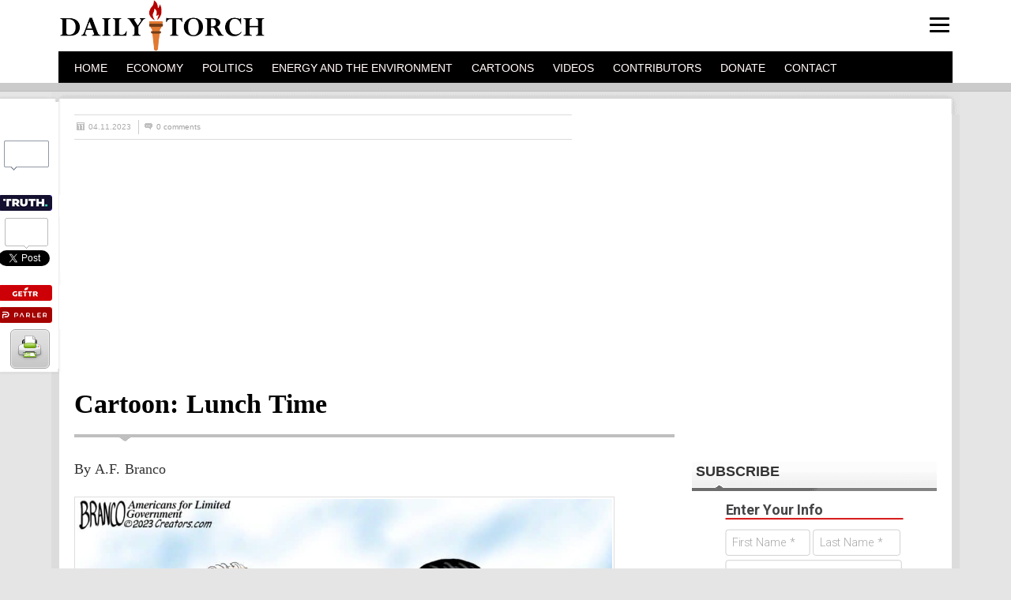

--- FILE ---
content_type: text/html; charset=UTF-8
request_url: https://dailytorch.com/2023/04/cartoon-lunch-time/
body_size: 56880
content:

<!DOCTYPE html PUBLIC "-//W3C//DTD XHTML 1.0 Transitional//EN" "http://www.w3.org/TR/xhtml1/DTD/xhtml1-transitional.dtd">
<html xmlns="http://www.w3.org/1999/xhtml">
<head>
<script>/*! jQuery v1.8.3 jquery.com | jquery.org/license */
(function(e,t){function _(e){var t=M[e]={};return v.each(e.split(y),function(e,n){t[n]=!0}),t}function H(e,n,r){if(r===t&&e.nodeType===1){var i="data-"+n.replace(P,"-$1").toLowerCase();r=e.getAttribute(i);if(typeof r=="string"){try{r=r==="true"?!0:r==="false"?!1:r==="null"?null:+r+""===r?+r:D.test(r)?v.parseJSON(r):r}catch(s){}v.data(e,n,r)}else r=t}return r}function B(e){var t;for(t in e){if(t==="data"&&v.isEmptyObject(e[t]))continue;if(t!=="toJSON")return!1}return!0}function et(){return!1}function tt(){return!0}function ut(e){return!e||!e.parentNode||e.parentNode.nodeType===11}function at(e,t){do e=e[t];while(e&&e.nodeType!==1);return e}function ft(e,t,n){t=t||0;if(v.isFunction(t))return v.grep(e,function(e,r){var i=!!t.call(e,r,e);return i===n});if(t.nodeType)return v.grep(e,function(e,r){return e===t===n});if(typeof t=="string"){var r=v.grep(e,function(e){return e.nodeType===1});if(it.test(t))return v.filter(t,r,!n);t=v.filter(t,r)}return v.grep(e,function(e,r){return v.inArray(e,t)>=0===n})}function lt(e){var t=ct.split("|"),n=e.createDocumentFragment();if(n.createElement)while(t.length)n.createElement(t.pop());return n}function Lt(e,t){return e.getElementsByTagName(t)[0]||e.appendChild(e.ownerDocument.createElement(t))}function At(e,t){if(t.nodeType!==1||!v.hasData(e))return;var n,r,i,s=v._data(e),o=v._data(t,s),u=s.events;if(u){delete o.handle,o.events={};for(n in u)for(r=0,i=u[n].length;r<i;r++)v.event.add(t,n,u[n][r])}o.data&&(o.data=v.extend({},o.data))}function Ot(e,t){var n;if(t.nodeType!==1)return;t.clearAttributes&&t.clearAttributes(),t.mergeAttributes&&t.mergeAttributes(e),n=t.nodeName.toLowerCase(),n==="object"?(t.parentNode&&(t.outerHTML=e.outerHTML),v.support.html5Clone&&e.innerHTML&&!v.trim(t.innerHTML)&&(t.innerHTML=e.innerHTML)):n==="input"&&Et.test(e.type)?(t.defaultChecked=t.checked=e.checked,t.value!==e.value&&(t.value=e.value)):n==="option"?t.selected=e.defaultSelected:n==="input"||n==="textarea"?t.defaultValue=e.defaultValue:n==="script"&&t.text!==e.text&&(t.text=e.text),t.removeAttribute(v.expando)}function Mt(e){return typeof e.getElementsByTagName!="undefined"?e.getElementsByTagName("*"):typeof e.querySelectorAll!="undefined"?e.querySelectorAll("*"):[]}function _t(e){Et.test(e.type)&&(e.defaultChecked=e.checked)}function Qt(e,t){if(t in e)return t;var n=t.charAt(0).toUpperCase()+t.slice(1),r=t,i=Jt.length;while(i--){t=Jt[i]+n;if(t in e)return t}return r}function Gt(e,t){return e=t||e,v.css(e,"display")==="none"||!v.contains(e.ownerDocument,e)}function Yt(e,t){var n,r,i=[],s=0,o=e.length;for(;s<o;s++){n=e[s];if(!n.style)continue;i[s]=v._data(n,"olddisplay"),t?(!i[s]&&n.style.display==="none"&&(n.style.display=""),n.style.display===""&&Gt(n)&&(i[s]=v._data(n,"olddisplay",nn(n.nodeName)))):(r=Dt(n,"display"),!i[s]&&r!=="none"&&v._data(n,"olddisplay",r))}for(s=0;s<o;s++){n=e[s];if(!n.style)continue;if(!t||n.style.display==="none"||n.style.display==="")n.style.display=t?i[s]||"":"none"}return e}function Zt(e,t,n){var r=Rt.exec(t);return r?Math.max(0,r[1]-(n||0))+(r[2]||"px"):t}function en(e,t,n,r){var i=n===(r?"border":"content")?4:t==="width"?1:0,s=0;for(;i<4;i+=2)n==="margin"&&(s+=v.css(e,n+$t[i],!0)),r?(n==="content"&&(s-=parseFloat(Dt(e,"padding"+$t[i]))||0),n!=="margin"&&(s-=parseFloat(Dt(e,"border"+$t[i]+"Width"))||0)):(s+=parseFloat(Dt(e,"padding"+$t[i]))||0,n!=="padding"&&(s+=parseFloat(Dt(e,"border"+$t[i]+"Width"))||0));return s}function tn(e,t,n){var r=t==="width"?e.offsetWidth:e.offsetHeight,i=!0,s=v.support.boxSizing&&v.css(e,"boxSizing")==="border-box";if(r<=0||r==null){r=Dt(e,t);if(r<0||r==null)r=e.style[t];if(Ut.test(r))return r;i=s&&(v.support.boxSizingReliable||r===e.style[t]),r=parseFloat(r)||0}return r+en(e,t,n||(s?"border":"content"),i)+"px"}function nn(e){if(Wt[e])return Wt[e];var t=v("<"+e+">").appendTo(i.body),n=t.css("display");t.remove();if(n==="none"||n===""){Pt=i.body.appendChild(Pt||v.extend(i.createElement("iframe"),{frameBorder:0,width:0,height:0}));if(!Ht||!Pt.createElement)Ht=(Pt.contentWindow||Pt.contentDocument).document,Ht.write("<!doctype html><html><body>"),Ht.close();t=Ht.body.appendChild(Ht.createElement(e)),n=Dt(t,"display"),i.body.removeChild(Pt)}return Wt[e]=n,n}function fn(e,t,n,r){var i;if(v.isArray(t))v.each(t,function(t,i){n||sn.test(e)?r(e,i):fn(e+"["+(typeof i=="object"?t:"")+"]",i,n,r)});else if(!n&&v.type(t)==="object")for(i in t)fn(e+"["+i+"]",t[i],n,r);else r(e,t)}function Cn(e){return function(t,n){typeof t!="string"&&(n=t,t="*");var r,i,s,o=t.toLowerCase().split(y),u=0,a=o.length;if(v.isFunction(n))for(;u<a;u++)r=o[u],s=/^\+/.test(r),s&&(r=r.substr(1)||"*"),i=e[r]=e[r]||[],i[s?"unshift":"push"](n)}}function kn(e,n,r,i,s,o){s=s||n.dataTypes[0],o=o||{},o[s]=!0;var u,a=e[s],f=0,l=a?a.length:0,c=e===Sn;for(;f<l&&(c||!u);f++)u=a[f](n,r,i),typeof u=="string"&&(!c||o[u]?u=t:(n.dataTypes.unshift(u),u=kn(e,n,r,i,u,o)));return(c||!u)&&!o["*"]&&(u=kn(e,n,r,i,"*",o)),u}function Ln(e,n){var r,i,s=v.ajaxSettings.flatOptions||{};for(r in n)n[r]!==t&&((s[r]?e:i||(i={}))[r]=n[r]);i&&v.extend(!0,e,i)}function An(e,n,r){var i,s,o,u,a=e.contents,f=e.dataTypes,l=e.responseFields;for(s in l)s in r&&(n[l[s]]=r[s]);while(f[0]==="*")f.shift(),i===t&&(i=e.mimeType||n.getResponseHeader("content-type"));if(i)for(s in a)if(a[s]&&a[s].test(i)){f.unshift(s);break}if(f[0]in r)o=f[0];else{for(s in r){if(!f[0]||e.converters[s+" "+f[0]]){o=s;break}u||(u=s)}o=o||u}if(o)return o!==f[0]&&f.unshift(o),r[o]}function On(e,t){var n,r,i,s,o=e.dataTypes.slice(),u=o[0],a={},f=0;e.dataFilter&&(t=e.dataFilter(t,e.dataType));if(o[1])for(n in e.converters)a[n.toLowerCase()]=e.converters[n];for(;i=o[++f];)if(i!=="*"){if(u!=="*"&&u!==i){n=a[u+" "+i]||a["* "+i];if(!n)for(r in a){s=r.split(" ");if(s[1]===i){n=a[u+" "+s[0]]||a["* "+s[0]];if(n){n===!0?n=a[r]:a[r]!==!0&&(i=s[0],o.splice(f--,0,i));break}}}if(n!==!0)if(n&&e["throws"])t=n(t);else try{t=n(t)}catch(l){return{state:"parsererror",error:n?l:"No conversion from "+u+" to "+i}}}u=i}return{state:"success",data:t}}function Fn(){try{return new e.XMLHttpRequest}catch(t){}}function In(){try{return new e.ActiveXObject("Microsoft.XMLHTTP")}catch(t){}}function $n(){return setTimeout(function(){qn=t},0),qn=v.now()}function Jn(e,t){v.each(t,function(t,n){var r=(Vn[t]||[]).concat(Vn["*"]),i=0,s=r.length;for(;i<s;i++)if(r[i].call(e,t,n))return})}function Kn(e,t,n){var r,i=0,s=0,o=Xn.length,u=v.Deferred().always(function(){delete a.elem}),a=function(){var t=qn||$n(),n=Math.max(0,f.startTime+f.duration-t),r=n/f.duration||0,i=1-r,s=0,o=f.tweens.length;for(;s<o;s++)f.tweens[s].run(i);return u.notifyWith(e,[f,i,n]),i<1&&o?n:(u.resolveWith(e,[f]),!1)},f=u.promise({elem:e,props:v.extend({},t),opts:v.extend(!0,{specialEasing:{}},n),originalProperties:t,originalOptions:n,startTime:qn||$n(),duration:n.duration,tweens:[],createTween:function(t,n,r){var i=v.Tween(e,f.opts,t,n,f.opts.specialEasing[t]||f.opts.easing);return f.tweens.push(i),i},stop:function(t){var n=0,r=t?f.tweens.length:0;for(;n<r;n++)f.tweens[n].run(1);return t?u.resolveWith(e,[f,t]):u.rejectWith(e,[f,t]),this}}),l=f.props;Qn(l,f.opts.specialEasing);for(;i<o;i++){r=Xn[i].call(f,e,l,f.opts);if(r)return r}return Jn(f,l),v.isFunction(f.opts.start)&&f.opts.start.call(e,f),v.fx.timer(v.extend(a,{anim:f,queue:f.opts.queue,elem:e})),f.progress(f.opts.progress).done(f.opts.done,f.opts.complete).fail(f.opts.fail).always(f.opts.always)}function Qn(e,t){var n,r,i,s,o;for(n in e){r=v.camelCase(n),i=t[r],s=e[n],v.isArray(s)&&(i=s[1],s=e[n]=s[0]),n!==r&&(e[r]=s,delete e[n]),o=v.cssHooks[r];if(o&&"expand"in o){s=o.expand(s),delete e[r];for(n in s)n in e||(e[n]=s[n],t[n]=i)}else t[r]=i}}function Gn(e,t,n){var r,i,s,o,u,a,f,l,c,h=this,p=e.style,d={},m=[],g=e.nodeType&&Gt(e);n.queue||(l=v._queueHooks(e,"fx"),l.unqueued==null&&(l.unqueued=0,c=l.empty.fire,l.empty.fire=function(){l.unqueued||c()}),l.unqueued++,h.always(function(){h.always(function(){l.unqueued--,v.queue(e,"fx").length||l.empty.fire()})})),e.nodeType===1&&("height"in t||"width"in t)&&(n.overflow=[p.overflow,p.overflowX,p.overflowY],v.css(e,"display")==="inline"&&v.css(e,"float")==="none"&&(!v.support.inlineBlockNeedsLayout||nn(e.nodeName)==="inline"?p.display="inline-block":p.zoom=1)),n.overflow&&(p.overflow="hidden",v.support.shrinkWrapBlocks||h.done(function(){p.overflow=n.overflow[0],p.overflowX=n.overflow[1],p.overflowY=n.overflow[2]}));for(r in t){s=t[r];if(Un.exec(s)){delete t[r],a=a||s==="toggle";if(s===(g?"hide":"show"))continue;m.push(r)}}o=m.length;if(o){u=v._data(e,"fxshow")||v._data(e,"fxshow",{}),"hidden"in u&&(g=u.hidden),a&&(u.hidden=!g),g?v(e).show():h.done(function(){v(e).hide()}),h.done(function(){var t;v.removeData(e,"fxshow",!0);for(t in d)v.style(e,t,d[t])});for(r=0;r<o;r++)i=m[r],f=h.createTween(i,g?u[i]:0),d[i]=u[i]||v.style(e,i),i in u||(u[i]=f.start,g&&(f.end=f.start,f.start=i==="width"||i==="height"?1:0))}}function Yn(e,t,n,r,i){return new Yn.prototype.init(e,t,n,r,i)}function Zn(e,t){var n,r={height:e},i=0;t=t?1:0;for(;i<4;i+=2-t)n=$t[i],r["margin"+n]=r["padding"+n]=e;return t&&(r.opacity=r.width=e),r}function tr(e){return v.isWindow(e)?e:e.nodeType===9?e.defaultView||e.parentWindow:!1}var n,r,i=e.document,s=e.location,o=e.navigator,u=e.jQuery,a=e.$,f=Array.prototype.push,l=Array.prototype.slice,c=Array.prototype.indexOf,h=Object.prototype.toString,p=Object.prototype.hasOwnProperty,d=String.prototype.trim,v=function(e,t){return new v.fn.init(e,t,n)},m=/[\-+]?(?:\d*\.|)\d+(?:[eE][\-+]?\d+|)/.source,g=/\S/,y=/\s+/,b=/^[\s\uFEFF\xA0]+|[\s\uFEFF\xA0]+$/g,w=/^(?:[^#<]*(<[\w\W]+>)[^>]*$|#([\w\-]*)$)/,E=/^<(\w+)\s*\/?>(?:<\/\1>|)$/,S=/^[\],:{}\s]*$/,x=/(?:^|:|,)(?:\s*\[)+/g,T=/\\(?:["\\\/bfnrt]|u[\da-fA-F]{4})/g,N=/"[^"\\\r\n]*"|true|false|null|-?(?:\d\d*\.|)\d+(?:[eE][\-+]?\d+|)/g,C=/^-ms-/,k=/-([\da-z])/gi,L=function(e,t){return(t+"").toUpperCase()},A=function(){i.addEventListener?(i.removeEventListener("DOMContentLoaded",A,!1),v.ready()):i.readyState==="complete"&&(i.detachEvent("onreadystatechange",A),v.ready())},O={};v.fn=v.prototype={constructor:v,init:function(e,n,r){var s,o,u,a;if(!e)return this;if(e.nodeType)return this.context=this[0]=e,this.length=1,this;if(typeof e=="string"){e.charAt(0)==="<"&&e.charAt(e.length-1)===">"&&e.length>=3?s=[null,e,null]:s=w.exec(e);if(s&&(s[1]||!n)){if(s[1])return n=n instanceof v?n[0]:n,a=n&&n.nodeType?n.ownerDocument||n:i,e=v.parseHTML(s[1],a,!0),E.test(s[1])&&v.isPlainObject(n)&&this.attr.call(e,n,!0),v.merge(this,e);o=i.getElementById(s[2]);if(o&&o.parentNode){if(o.id!==s[2])return r.find(e);this.length=1,this[0]=o}return this.context=i,this.selector=e,this}return!n||n.jquery?(n||r).find(e):this.constructor(n).find(e)}return v.isFunction(e)?r.ready(e):(e.selector!==t&&(this.selector=e.selector,this.context=e.context),v.makeArray(e,this))},selector:"",jquery:"1.8.3",length:0,size:function(){return this.length},toArray:function(){return l.call(this)},get:function(e){return e==null?this.toArray():e<0?this[this.length+e]:this[e]},pushStack:function(e,t,n){var r=v.merge(this.constructor(),e);return r.prevObject=this,r.context=this.context,t==="find"?r.selector=this.selector+(this.selector?" ":"")+n:t&&(r.selector=this.selector+"."+t+"("+n+")"),r},each:function(e,t){return v.each(this,e,t)},ready:function(e){return v.ready.promise().done(e),this},eq:function(e){return e=+e,e===-1?this.slice(e):this.slice(e,e+1)},first:function(){return this.eq(0)},last:function(){return this.eq(-1)},slice:function(){return this.pushStack(l.apply(this,arguments),"slice",l.call(arguments).join(","))},map:function(e){return this.pushStack(v.map(this,function(t,n){return e.call(t,n,t)}))},end:function(){return this.prevObject||this.constructor(null)},push:f,sort:[].sort,splice:[].splice},v.fn.init.prototype=v.fn,v.extend=v.fn.extend=function(){var e,n,r,i,s,o,u=arguments[0]||{},a=1,f=arguments.length,l=!1;typeof u=="boolean"&&(l=u,u=arguments[1]||{},a=2),typeof u!="object"&&!v.isFunction(u)&&(u={}),f===a&&(u=this,--a);for(;a<f;a++)if((e=arguments[a])!=null)for(n in e){r=u[n],i=e[n];if(u===i)continue;l&&i&&(v.isPlainObject(i)||(s=v.isArray(i)))?(s?(s=!1,o=r&&v.isArray(r)?r:[]):o=r&&v.isPlainObject(r)?r:{},u[n]=v.extend(l,o,i)):i!==t&&(u[n]=i)}return u},v.extend({noConflict:function(t){return e.$===v&&(e.$=a),t&&e.jQuery===v&&(e.jQuery=u),v},isReady:!1,readyWait:1,holdReady:function(e){e?v.readyWait++:v.ready(!0)},ready:function(e){if(e===!0?--v.readyWait:v.isReady)return;if(!i.body)return setTimeout(v.ready,1);v.isReady=!0;if(e!==!0&&--v.readyWait>0)return;r.resolveWith(i,[v]),v.fn.trigger&&v(i).trigger("ready").off("ready")},isFunction:function(e){return v.type(e)==="function"},isArray:Array.isArray||function(e){return v.type(e)==="array"},isWindow:function(e){return e!=null&&e==e.window},isNumeric:function(e){return!isNaN(parseFloat(e))&&isFinite(e)},type:function(e){return e==null?String(e):O[h.call(e)]||"object"},isPlainObject:function(e){if(!e||v.type(e)!=="object"||e.nodeType||v.isWindow(e))return!1;try{if(e.constructor&&!p.call(e,"constructor")&&!p.call(e.constructor.prototype,"isPrototypeOf"))return!1}catch(n){return!1}var r;for(r in e);return r===t||p.call(e,r)},isEmptyObject:function(e){var t;for(t in e)return!1;return!0},error:function(e){throw new Error(e)},parseHTML:function(e,t,n){var r;return!e||typeof e!="string"?null:(typeof t=="boolean"&&(n=t,t=0),t=t||i,(r=E.exec(e))?[t.createElement(r[1])]:(r=v.buildFragment([e],t,n?null:[]),v.merge([],(r.cacheable?v.clone(r.fragment):r.fragment).childNodes)))},parseJSON:function(t){if(!t||typeof t!="string")return null;t=v.trim(t);if(e.JSON&&e.JSON.parse)return e.JSON.parse(t);if(S.test(t.replace(T,"@").replace(N,"]").replace(x,"")))return(new Function("return "+t))();v.error("Invalid JSON: "+t)},parseXML:function(n){var r,i;if(!n||typeof n!="string")return null;try{e.DOMParser?(i=new DOMParser,r=i.parseFromString(n,"text/xml")):(r=new ActiveXObject("Microsoft.XMLDOM"),r.async="false",r.loadXML(n))}catch(s){r=t}return(!r||!r.documentElement||r.getElementsByTagName("parsererror").length)&&v.error("Invalid XML: "+n),r},noop:function(){},globalEval:function(t){t&&g.test(t)&&(e.execScript||function(t){e.eval.call(e,t)})(t)},camelCase:function(e){return e.replace(C,"ms-").replace(k,L)},nodeName:function(e,t){return e.nodeName&&e.nodeName.toLowerCase()===t.toLowerCase()},each:function(e,n,r){var i,s=0,o=e.length,u=o===t||v.isFunction(e);if(r){if(u){for(i in e)if(n.apply(e[i],r)===!1)break}else for(;s<o;)if(n.apply(e[s++],r)===!1)break}else if(u){for(i in e)if(n.call(e[i],i,e[i])===!1)break}else for(;s<o;)if(n.call(e[s],s,e[s++])===!1)break;return e},trim:d&&!d.call("\ufeff\u00a0")?function(e){return e==null?"":d.call(e)}:function(e){return e==null?"":(e+"").replace(b,"")},makeArray:function(e,t){var n,r=t||[];return e!=null&&(n=v.type(e),e.length==null||n==="string"||n==="function"||n==="regexp"||v.isWindow(e)?f.call(r,e):v.merge(r,e)),r},inArray:function(e,t,n){var r;if(t){if(c)return c.call(t,e,n);r=t.length,n=n?n<0?Math.max(0,r+n):n:0;for(;n<r;n++)if(n in t&&t[n]===e)return n}return-1},merge:function(e,n){var r=n.length,i=e.length,s=0;if(typeof r=="number")for(;s<r;s++)e[i++]=n[s];else while(n[s]!==t)e[i++]=n[s++];return e.length=i,e},grep:function(e,t,n){var r,i=[],s=0,o=e.length;n=!!n;for(;s<o;s++)r=!!t(e[s],s),n!==r&&i.push(e[s]);return i},map:function(e,n,r){var i,s,o=[],u=0,a=e.length,f=e instanceof v||a!==t&&typeof a=="number"&&(a>0&&e[0]&&e[a-1]||a===0||v.isArray(e));if(f)for(;u<a;u++)i=n(e[u],u,r),i!=null&&(o[o.length]=i);else for(s in e)i=n(e[s],s,r),i!=null&&(o[o.length]=i);return o.concat.apply([],o)},guid:1,proxy:function(e,n){var r,i,s;return typeof n=="string"&&(r=e[n],n=e,e=r),v.isFunction(e)?(i=l.call(arguments,2),s=function(){return e.apply(n,i.concat(l.call(arguments)))},s.guid=e.guid=e.guid||v.guid++,s):t},access:function(e,n,r,i,s,o,u){var a,f=r==null,l=0,c=e.length;if(r&&typeof r=="object"){for(l in r)v.access(e,n,l,r[l],1,o,i);s=1}else if(i!==t){a=u===t&&v.isFunction(i),f&&(a?(a=n,n=function(e,t,n){return a.call(v(e),n)}):(n.call(e,i),n=null));if(n)for(;l<c;l++)n(e[l],r,a?i.call(e[l],l,n(e[l],r)):i,u);s=1}return s?e:f?n.call(e):c?n(e[0],r):o},now:function(){return(new Date).getTime()}}),v.ready.promise=function(t){if(!r){r=v.Deferred();if(i.readyState==="complete")setTimeout(v.ready,1);else if(i.addEventListener)i.addEventListener("DOMContentLoaded",A,!1),e.addEventListener("load",v.ready,!1);else{i.attachEvent("onreadystatechange",A),e.attachEvent("onload",v.ready);var n=!1;try{n=e.frameElement==null&&i.documentElement}catch(s){}n&&n.doScroll&&function o(){if(!v.isReady){try{n.doScroll("left")}catch(e){return setTimeout(o,50)}v.ready()}}()}}return r.promise(t)},v.each("Boolean Number String Function Array Date RegExp Object".split(" "),function(e,t){O["[object "+t+"]"]=t.toLowerCase()}),n=v(i);var M={};v.Callbacks=function(e){e=typeof e=="string"?M[e]||_(e):v.extend({},e);var n,r,i,s,o,u,a=[],f=!e.once&&[],l=function(t){n=e.memory&&t,r=!0,u=s||0,s=0,o=a.length,i=!0;for(;a&&u<o;u++)if(a[u].apply(t[0],t[1])===!1&&e.stopOnFalse){n=!1;break}i=!1,a&&(f?f.length&&l(f.shift()):n?a=[]:c.disable())},c={add:function(){if(a){var t=a.length;(function r(t){v.each(t,function(t,n){var i=v.type(n);i==="function"?(!e.unique||!c.has(n))&&a.push(n):n&&n.length&&i!=="string"&&r(n)})})(arguments),i?o=a.length:n&&(s=t,l(n))}return this},remove:function(){return a&&v.each(arguments,function(e,t){var n;while((n=v.inArray(t,a,n))>-1)a.splice(n,1),i&&(n<=o&&o--,n<=u&&u--)}),this},has:function(e){return v.inArray(e,a)>-1},empty:function(){return a=[],this},disable:function(){return a=f=n=t,this},disabled:function(){return!a},lock:function(){return f=t,n||c.disable(),this},locked:function(){return!f},fireWith:function(e,t){return t=t||[],t=[e,t.slice?t.slice():t],a&&(!r||f)&&(i?f.push(t):l(t)),this},fire:function(){return c.fireWith(this,arguments),this},fired:function(){return!!r}};return c},v.extend({Deferred:function(e){var t=[["resolve","done",v.Callbacks("once memory"),"resolved"],["reject","fail",v.Callbacks("once memory"),"rejected"],["notify","progress",v.Callbacks("memory")]],n="pending",r={state:function(){return n},always:function(){return i.done(arguments).fail(arguments),this},then:function(){var e=arguments;return v.Deferred(function(n){v.each(t,function(t,r){var s=r[0],o=e[t];i[r[1]](v.isFunction(o)?function(){var e=o.apply(this,arguments);e&&v.isFunction(e.promise)?e.promise().done(n.resolve).fail(n.reject).progress(n.notify):n[s+"With"](this===i?n:this,[e])}:n[s])}),e=null}).promise()},promise:function(e){return e!=null?v.extend(e,r):r}},i={};return r.pipe=r.then,v.each(t,function(e,s){var o=s[2],u=s[3];r[s[1]]=o.add,u&&o.add(function(){n=u},t[e^1][2].disable,t[2][2].lock),i[s[0]]=o.fire,i[s[0]+"With"]=o.fireWith}),r.promise(i),e&&e.call(i,i),i},when:function(e){var t=0,n=l.call(arguments),r=n.length,i=r!==1||e&&v.isFunction(e.promise)?r:0,s=i===1?e:v.Deferred(),o=function(e,t,n){return function(r){t[e]=this,n[e]=arguments.length>1?l.call(arguments):r,n===u?s.notifyWith(t,n):--i||s.resolveWith(t,n)}},u,a,f;if(r>1){u=new Array(r),a=new Array(r),f=new Array(r);for(;t<r;t++)n[t]&&v.isFunction(n[t].promise)?n[t].promise().done(o(t,f,n)).fail(s.reject).progress(o(t,a,u)):--i}return i||s.resolveWith(f,n),s.promise()}}),v.support=function(){var t,n,r,s,o,u,a,f,l,c,h,p=i.createElement("div");p.setAttribute("className","t"),p.innerHTML="  <link/><table></table><a href='/a'>a</a><input type='checkbox'/>",n=p.getElementsByTagName("*"),r=p.getElementsByTagName("a")[0];if(!n||!r||!n.length)return{};s=i.createElement("select"),o=s.appendChild(i.createElement("option")),u=p.getElementsByTagName("input")[0],r.style.cssText="top:1px;float:left;opacity:.5",t={leadingWhitespace:p.firstChild.nodeType===3,tbody:!p.getElementsByTagName("tbody").length,htmlSerialize:!!p.getElementsByTagName("link").length,style:/top/.test(r.getAttribute("style")),hrefNormalized:r.getAttribute("href")==="/a",opacity:/^0.5/.test(r.style.opacity),cssFloat:!!r.style.cssFloat,checkOn:u.value==="on",optSelected:o.selected,getSetAttribute:p.className!=="t",enctype:!!i.createElement("form").enctype,html5Clone:i.createElement("nav").cloneNode(!0).outerHTML!=="<:nav></:nav>",boxModel:i.compatMode==="CSS1Compat",submitBubbles:!0,changeBubbles:!0,focusinBubbles:!1,deleteExpando:!0,noCloneEvent:!0,inlineBlockNeedsLayout:!1,shrinkWrapBlocks:!1,reliableMarginRight:!0,boxSizingReliable:!0,pixelPosition:!1},u.checked=!0,t.noCloneChecked=u.cloneNode(!0).checked,s.disabled=!0,t.optDisabled=!o.disabled;try{delete p.test}catch(d){t.deleteExpando=!1}!p.addEventListener&&p.attachEvent&&p.fireEvent&&(p.attachEvent("onclick",h=function(){t.noCloneEvent=!1}),p.cloneNode(!0).fireEvent("onclick"),p.detachEvent("onclick",h)),u=i.createElement("input"),u.value="t",u.setAttribute("type","radio"),t.radioValue=u.value==="t",u.setAttribute("checked","checked"),u.setAttribute("name","t"),p.appendChild(u),a=i.createDocumentFragment(),a.appendChild(p.lastChild),t.checkClone=a.cloneNode(!0).cloneNode(!0).lastChild.checked,t.appendChecked=u.checked,a.removeChild(u),a.appendChild(p);if(p.attachEvent)for(l in{submit:!0,change:!0,focusin:!0})f="on"+l,c=f in p,c||(p.setAttribute(f,"return;"),c=typeof p[f]=="function"),t[l+"Bubbles"]=c;return v(function(){var n,r,s,o,u="padding:0;margin:0;border:0;display:block;overflow:hidden;",a=i.getElementsByTagName("body")[0];if(!a)return;n=i.createElement("div"),n.style.cssText="visibility:hidden;border:0;width:0;height:0;position:static;top:0;margin-top:1px",a.insertBefore(n,a.firstChild),r=i.createElement("div"),n.appendChild(r),r.innerHTML="<table><tr><td></td><td>t</td></tr></table>",s=r.getElementsByTagName("td"),s[0].style.cssText="padding:0;margin:0;border:0;display:none",c=s[0].offsetHeight===0,s[0].style.display="",s[1].style.display="none",t.reliableHiddenOffsets=c&&s[0].offsetHeight===0,r.innerHTML="",r.style.cssText="box-sizing:border-box;-moz-box-sizing:border-box;-webkit-box-sizing:border-box;padding:1px;border:1px;display:block;width:4px;margin-top:1%;position:absolute;top:1%;",t.boxSizing=r.offsetWidth===4,t.doesNotIncludeMarginInBodyOffset=a.offsetTop!==1,e.getComputedStyle&&(t.pixelPosition=(e.getComputedStyle(r,null)||{}).top!=="1%",t.boxSizingReliable=(e.getComputedStyle(r,null)||{width:"4px"}).width==="4px",o=i.createElement("div"),o.style.cssText=r.style.cssText=u,o.style.marginRight=o.style.width="0",r.style.width="1px",r.appendChild(o),t.reliableMarginRight=!parseFloat((e.getComputedStyle(o,null)||{}).marginRight)),typeof r.style.zoom!="undefined"&&(r.innerHTML="",r.style.cssText=u+"width:1px;padding:1px;display:inline;zoom:1",t.inlineBlockNeedsLayout=r.offsetWidth===3,r.style.display="block",r.style.overflow="visible",r.innerHTML="<div></div>",r.firstChild.style.width="5px",t.shrinkWrapBlocks=r.offsetWidth!==3,n.style.zoom=1),a.removeChild(n),n=r=s=o=null}),a.removeChild(p),n=r=s=o=u=a=p=null,t}();var D=/(?:\{[\s\S]*\}|\[[\s\S]*\])$/,P=/([A-Z])/g;v.extend({cache:{},deletedIds:[],uuid:0,expando:"jQuery"+(v.fn.jquery+Math.random()).replace(/\D/g,""),noData:{embed:!0,object:"clsid:D27CDB6E-AE6D-11cf-96B8-444553540000",applet:!0},hasData:function(e){return e=e.nodeType?v.cache[e[v.expando]]:e[v.expando],!!e&&!B(e)},data:function(e,n,r,i){if(!v.acceptData(e))return;var s,o,u=v.expando,a=typeof n=="string",f=e.nodeType,l=f?v.cache:e,c=f?e[u]:e[u]&&u;if((!c||!l[c]||!i&&!l[c].data)&&a&&r===t)return;c||(f?e[u]=c=v.deletedIds.pop()||v.guid++:c=u),l[c]||(l[c]={},f||(l[c].toJSON=v.noop));if(typeof n=="object"||typeof n=="function")i?l[c]=v.extend(l[c],n):l[c].data=v.extend(l[c].data,n);return s=l[c],i||(s.data||(s.data={}),s=s.data),r!==t&&(s[v.camelCase(n)]=r),a?(o=s[n],o==null&&(o=s[v.camelCase(n)])):o=s,o},removeData:function(e,t,n){if(!v.acceptData(e))return;var r,i,s,o=e.nodeType,u=o?v.cache:e,a=o?e[v.expando]:v.expando;if(!u[a])return;if(t){r=n?u[a]:u[a].data;if(r){v.isArray(t)||(t in r?t=[t]:(t=v.camelCase(t),t in r?t=[t]:t=t.split(" ")));for(i=0,s=t.length;i<s;i++)delete r[t[i]];if(!(n?B:v.isEmptyObject)(r))return}}if(!n){delete u[a].data;if(!B(u[a]))return}o?v.cleanData([e],!0):v.support.deleteExpando||u!=u.window?delete u[a]:u[a]=null},_data:function(e,t,n){return v.data(e,t,n,!0)},acceptData:function(e){var t=e.nodeName&&v.noData[e.nodeName.toLowerCase()];return!t||t!==!0&&e.getAttribute("classid")===t}}),v.fn.extend({data:function(e,n){var r,i,s,o,u,a=this[0],f=0,l=null;if(e===t){if(this.length){l=v.data(a);if(a.nodeType===1&&!v._data(a,"parsedAttrs")){s=a.attributes;for(u=s.length;f<u;f++)o=s[f].name,o.indexOf("data-")||(o=v.camelCase(o.substring(5)),H(a,o,l[o]));v._data(a,"parsedAttrs",!0)}}return l}return typeof e=="object"?this.each(function(){v.data(this,e)}):(r=e.split(".",2),r[1]=r[1]?"."+r[1]:"",i=r[1]+"!",v.access(this,function(n){if(n===t)return l=this.triggerHandler("getData"+i,[r[0]]),l===t&&a&&(l=v.data(a,e),l=H(a,e,l)),l===t&&r[1]?this.data(r[0]):l;r[1]=n,this.each(function(){var t=v(this);t.triggerHandler("setData"+i,r),v.data(this,e,n),t.triggerHandler("changeData"+i,r)})},null,n,arguments.length>1,null,!1))},removeData:function(e){return this.each(function(){v.removeData(this,e)})}}),v.extend({queue:function(e,t,n){var r;if(e)return t=(t||"fx")+"queue",r=v._data(e,t),n&&(!r||v.isArray(n)?r=v._data(e,t,v.makeArray(n)):r.push(n)),r||[]},dequeue:function(e,t){t=t||"fx";var n=v.queue(e,t),r=n.length,i=n.shift(),s=v._queueHooks(e,t),o=function(){v.dequeue(e,t)};i==="inprogress"&&(i=n.shift(),r--),i&&(t==="fx"&&n.unshift("inprogress"),delete s.stop,i.call(e,o,s)),!r&&s&&s.empty.fire()},_queueHooks:function(e,t){var n=t+"queueHooks";return v._data(e,n)||v._data(e,n,{empty:v.Callbacks("once memory").add(function(){v.removeData(e,t+"queue",!0),v.removeData(e,n,!0)})})}}),v.fn.extend({queue:function(e,n){var r=2;return typeof e!="string"&&(n=e,e="fx",r--),arguments.length<r?v.queue(this[0],e):n===t?this:this.each(function(){var t=v.queue(this,e,n);v._queueHooks(this,e),e==="fx"&&t[0]!=="inprogress"&&v.dequeue(this,e)})},dequeue:function(e){return this.each(function(){v.dequeue(this,e)})},delay:function(e,t){return e=v.fx?v.fx.speeds[e]||e:e,t=t||"fx",this.queue(t,function(t,n){var r=setTimeout(t,e);n.stop=function(){clearTimeout(r)}})},clearQueue:function(e){return this.queue(e||"fx",[])},promise:function(e,n){var r,i=1,s=v.Deferred(),o=this,u=this.length,a=function(){--i||s.resolveWith(o,[o])};typeof e!="string"&&(n=e,e=t),e=e||"fx";while(u--)r=v._data(o[u],e+"queueHooks"),r&&r.empty&&(i++,r.empty.add(a));return a(),s.promise(n)}});var j,F,I,q=/[\t\r\n]/g,R=/\r/g,U=/^(?:button|input)$/i,z=/^(?:button|input|object|select|textarea)$/i,W=/^a(?:rea|)$/i,X=/^(?:autofocus|autoplay|async|checked|controls|defer|disabled|hidden|loop|multiple|open|readonly|required|scoped|selected)$/i,V=v.support.getSetAttribute;v.fn.extend({attr:function(e,t){return v.access(this,v.attr,e,t,arguments.length>1)},removeAttr:function(e){return this.each(function(){v.removeAttr(this,e)})},prop:function(e,t){return v.access(this,v.prop,e,t,arguments.length>1)},removeProp:function(e){return e=v.propFix[e]||e,this.each(function(){try{this[e]=t,delete this[e]}catch(n){}})},addClass:function(e){var t,n,r,i,s,o,u;if(v.isFunction(e))return this.each(function(t){v(this).addClass(e.call(this,t,this.className))});if(e&&typeof e=="string"){t=e.split(y);for(n=0,r=this.length;n<r;n++){i=this[n];if(i.nodeType===1)if(!i.className&&t.length===1)i.className=e;else{s=" "+i.className+" ";for(o=0,u=t.length;o<u;o++)s.indexOf(" "+t[o]+" ")<0&&(s+=t[o]+" ");i.className=v.trim(s)}}}return this},removeClass:function(e){var n,r,i,s,o,u,a;if(v.isFunction(e))return this.each(function(t){v(this).removeClass(e.call(this,t,this.className))});if(e&&typeof e=="string"||e===t){n=(e||"").split(y);for(u=0,a=this.length;u<a;u++){i=this[u];if(i.nodeType===1&&i.className){r=(" "+i.className+" ").replace(q," ");for(s=0,o=n.length;s<o;s++)while(r.indexOf(" "+n[s]+" ")>=0)r=r.replace(" "+n[s]+" "," ");i.className=e?v.trim(r):""}}}return this},toggleClass:function(e,t){var n=typeof e,r=typeof t=="boolean";return v.isFunction(e)?this.each(function(n){v(this).toggleClass(e.call(this,n,this.className,t),t)}):this.each(function(){if(n==="string"){var i,s=0,o=v(this),u=t,a=e.split(y);while(i=a[s++])u=r?u:!o.hasClass(i),o[u?"addClass":"removeClass"](i)}else if(n==="undefined"||n==="boolean")this.className&&v._data(this,"__className__",this.className),this.className=this.className||e===!1?"":v._data(this,"__className__")||""})},hasClass:function(e){var t=" "+e+" ",n=0,r=this.length;for(;n<r;n++)if(this[n].nodeType===1&&(" "+this[n].className+" ").replace(q," ").indexOf(t)>=0)return!0;return!1},val:function(e){var n,r,i,s=this[0];if(!arguments.length){if(s)return n=v.valHooks[s.type]||v.valHooks[s.nodeName.toLowerCase()],n&&"get"in n&&(r=n.get(s,"value"))!==t?r:(r=s.value,typeof r=="string"?r.replace(R,""):r==null?"":r);return}return i=v.isFunction(e),this.each(function(r){var s,o=v(this);if(this.nodeType!==1)return;i?s=e.call(this,r,o.val()):s=e,s==null?s="":typeof s=="number"?s+="":v.isArray(s)&&(s=v.map(s,function(e){return e==null?"":e+""})),n=v.valHooks[this.type]||v.valHooks[this.nodeName.toLowerCase()];if(!n||!("set"in n)||n.set(this,s,"value")===t)this.value=s})}}),v.extend({valHooks:{option:{get:function(e){var t=e.attributes.value;return!t||t.specified?e.value:e.text}},select:{get:function(e){var t,n,r=e.options,i=e.selectedIndex,s=e.type==="select-one"||i<0,o=s?null:[],u=s?i+1:r.length,a=i<0?u:s?i:0;for(;a<u;a++){n=r[a];if((n.selected||a===i)&&(v.support.optDisabled?!n.disabled:n.getAttribute("disabled")===null)&&(!n.parentNode.disabled||!v.nodeName(n.parentNode,"optgroup"))){t=v(n).val();if(s)return t;o.push(t)}}return o},set:function(e,t){var n=v.makeArray(t);return v(e).find("option").each(function(){this.selected=v.inArray(v(this).val(),n)>=0}),n.length||(e.selectedIndex=-1),n}}},attrFn:{},attr:function(e,n,r,i){var s,o,u,a=e.nodeType;if(!e||a===3||a===8||a===2)return;if(i&&v.isFunction(v.fn[n]))return v(e)[n](r);if(typeof e.getAttribute=="undefined")return v.prop(e,n,r);u=a!==1||!v.isXMLDoc(e),u&&(n=n.toLowerCase(),o=v.attrHooks[n]||(X.test(n)?F:j));if(r!==t){if(r===null){v.removeAttr(e,n);return}return o&&"set"in o&&u&&(s=o.set(e,r,n))!==t?s:(e.setAttribute(n,r+""),r)}return o&&"get"in o&&u&&(s=o.get(e,n))!==null?s:(s=e.getAttribute(n),s===null?t:s)},removeAttr:function(e,t){var n,r,i,s,o=0;if(t&&e.nodeType===1){r=t.split(y);for(;o<r.length;o++)i=r[o],i&&(n=v.propFix[i]||i,s=X.test(i),s||v.attr(e,i,""),e.removeAttribute(V?i:n),s&&n in e&&(e[n]=!1))}},attrHooks:{type:{set:function(e,t){if(U.test(e.nodeName)&&e.parentNode)v.error("type property can't be changed");else if(!v.support.radioValue&&t==="radio"&&v.nodeName(e,"input")){var n=e.value;return e.setAttribute("type",t),n&&(e.value=n),t}}},value:{get:function(e,t){return j&&v.nodeName(e,"button")?j.get(e,t):t in e?e.value:null},set:function(e,t,n){if(j&&v.nodeName(e,"button"))return j.set(e,t,n);e.value=t}}},propFix:{tabindex:"tabIndex",readonly:"readOnly","for":"htmlFor","class":"className",maxlength:"maxLength",cellspacing:"cellSpacing",cellpadding:"cellPadding",rowspan:"rowSpan",colspan:"colSpan",usemap:"useMap",frameborder:"frameBorder",contenteditable:"contentEditable"},prop:function(e,n,r){var i,s,o,u=e.nodeType;if(!e||u===3||u===8||u===2)return;return o=u!==1||!v.isXMLDoc(e),o&&(n=v.propFix[n]||n,s=v.propHooks[n]),r!==t?s&&"set"in s&&(i=s.set(e,r,n))!==t?i:e[n]=r:s&&"get"in s&&(i=s.get(e,n))!==null?i:e[n]},propHooks:{tabIndex:{get:function(e){var n=e.getAttributeNode("tabindex");return n&&n.specified?parseInt(n.value,10):z.test(e.nodeName)||W.test(e.nodeName)&&e.href?0:t}}}}),F={get:function(e,n){var r,i=v.prop(e,n);return i===!0||typeof i!="boolean"&&(r=e.getAttributeNode(n))&&r.nodeValue!==!1?n.toLowerCase():t},set:function(e,t,n){var r;return t===!1?v.removeAttr(e,n):(r=v.propFix[n]||n,r in e&&(e[r]=!0),e.setAttribute(n,n.toLowerCase())),n}},V||(I={name:!0,id:!0,coords:!0},j=v.valHooks.button={get:function(e,n){var r;return r=e.getAttributeNode(n),r&&(I[n]?r.value!=="":r.specified)?r.value:t},set:function(e,t,n){var r=e.getAttributeNode(n);return r||(r=i.createAttribute(n),e.setAttributeNode(r)),r.value=t+""}},v.each(["width","height"],function(e,t){v.attrHooks[t]=v.extend(v.attrHooks[t],{set:function(e,n){if(n==="")return e.setAttribute(t,"auto"),n}})}),v.attrHooks.contenteditable={get:j.get,set:function(e,t,n){t===""&&(t="false"),j.set(e,t,n)}}),v.support.hrefNormalized||v.each(["href","src","width","height"],function(e,n){v.attrHooks[n]=v.extend(v.attrHooks[n],{get:function(e){var r=e.getAttribute(n,2);return r===null?t:r}})}),v.support.style||(v.attrHooks.style={get:function(e){return e.style.cssText.toLowerCase()||t},set:function(e,t){return e.style.cssText=t+""}}),v.support.optSelected||(v.propHooks.selected=v.extend(v.propHooks.selected,{get:function(e){var t=e.parentNode;return t&&(t.selectedIndex,t.parentNode&&t.parentNode.selectedIndex),null}})),v.support.enctype||(v.propFix.enctype="encoding"),v.support.checkOn||v.each(["radio","checkbox"],function(){v.valHooks[this]={get:function(e){return e.getAttribute("value")===null?"on":e.value}}}),v.each(["radio","checkbox"],function(){v.valHooks[this]=v.extend(v.valHooks[this],{set:function(e,t){if(v.isArray(t))return e.checked=v.inArray(v(e).val(),t)>=0}})});var $=/^(?:textarea|input|select)$/i,J=/^([^\.]*|)(?:\.(.+)|)$/,K=/(?:^|\s)hover(\.\S+|)\b/,Q=/^key/,G=/^(?:mouse|contextmenu)|click/,Y=/^(?:focusinfocus|focusoutblur)$/,Z=function(e){return v.event.special.hover?e:e.replace(K,"mouseenter$1 mouseleave$1")};v.event={add:function(e,n,r,i,s){var o,u,a,f,l,c,h,p,d,m,g;if(e.nodeType===3||e.nodeType===8||!n||!r||!(o=v._data(e)))return;r.handler&&(d=r,r=d.handler,s=d.selector),r.guid||(r.guid=v.guid++),a=o.events,a||(o.events=a={}),u=o.handle,u||(o.handle=u=function(e){return typeof v=="undefined"||!!e&&v.event.triggered===e.type?t:v.event.dispatch.apply(u.elem,arguments)},u.elem=e),n=v.trim(Z(n)).split(" ");for(f=0;f<n.length;f++){l=J.exec(n[f])||[],c=l[1],h=(l[2]||"").split(".").sort(),g=v.event.special[c]||{},c=(s?g.delegateType:g.bindType)||c,g=v.event.special[c]||{},p=v.extend({type:c,origType:l[1],data:i,handler:r,guid:r.guid,selector:s,needsContext:s&&v.expr.match.needsContext.test(s),namespace:h.join(".")},d),m=a[c];if(!m){m=a[c]=[],m.delegateCount=0;if(!g.setup||g.setup.call(e,i,h,u)===!1)e.addEventListener?e.addEventListener(c,u,!1):e.attachEvent&&e.attachEvent("on"+c,u)}g.add&&(g.add.call(e,p),p.handler.guid||(p.handler.guid=r.guid)),s?m.splice(m.delegateCount++,0,p):m.push(p),v.event.global[c]=!0}e=null},global:{},remove:function(e,t,n,r,i){var s,o,u,a,f,l,c,h,p,d,m,g=v.hasData(e)&&v._data(e);if(!g||!(h=g.events))return;t=v.trim(Z(t||"")).split(" ");for(s=0;s<t.length;s++){o=J.exec(t[s])||[],u=a=o[1],f=o[2];if(!u){for(u in h)v.event.remove(e,u+t[s],n,r,!0);continue}p=v.event.special[u]||{},u=(r?p.delegateType:p.bindType)||u,d=h[u]||[],l=d.length,f=f?new RegExp("(^|\\.)"+f.split(".").sort().join("\\.(?:.*\\.|)")+"(\\.|$)"):null;for(c=0;c<d.length;c++)m=d[c],(i||a===m.origType)&&(!n||n.guid===m.guid)&&(!f||f.test(m.namespace))&&(!r||r===m.selector||r==="**"&&m.selector)&&(d.splice(c--,1),m.selector&&d.delegateCount--,p.remove&&p.remove.call(e,m));d.length===0&&l!==d.length&&((!p.teardown||p.teardown.call(e,f,g.handle)===!1)&&v.removeEvent(e,u,g.handle),delete h[u])}v.isEmptyObject(h)&&(delete g.handle,v.removeData(e,"events",!0))},customEvent:{getData:!0,setData:!0,changeData:!0},trigger:function(n,r,s,o){if(!s||s.nodeType!==3&&s.nodeType!==8){var u,a,f,l,c,h,p,d,m,g,y=n.type||n,b=[];if(Y.test(y+v.event.triggered))return;y.indexOf("!")>=0&&(y=y.slice(0,-1),a=!0),y.indexOf(".")>=0&&(b=y.split("."),y=b.shift(),b.sort());if((!s||v.event.customEvent[y])&&!v.event.global[y])return;n=typeof n=="object"?n[v.expando]?n:new v.Event(y,n):new v.Event(y),n.type=y,n.isTrigger=!0,n.exclusive=a,n.namespace=b.join("."),n.namespace_re=n.namespace?new RegExp("(^|\\.)"+b.join("\\.(?:.*\\.|)")+"(\\.|$)"):null,h=y.indexOf(":")<0?"on"+y:"";if(!s){u=v.cache;for(f in u)u[f].events&&u[f].events[y]&&v.event.trigger(n,r,u[f].handle.elem,!0);return}n.result=t,n.target||(n.target=s),r=r!=null?v.makeArray(r):[],r.unshift(n),p=v.event.special[y]||{};if(p.trigger&&p.trigger.apply(s,r)===!1)return;m=[[s,p.bindType||y]];if(!o&&!p.noBubble&&!v.isWindow(s)){g=p.delegateType||y,l=Y.test(g+y)?s:s.parentNode;for(c=s;l;l=l.parentNode)m.push([l,g]),c=l;c===(s.ownerDocument||i)&&m.push([c.defaultView||c.parentWindow||e,g])}for(f=0;f<m.length&&!n.isPropagationStopped();f++)l=m[f][0],n.type=m[f][1],d=(v._data(l,"events")||{})[n.type]&&v._data(l,"handle"),d&&d.apply(l,r),d=h&&l[h],d&&v.acceptData(l)&&d.apply&&d.apply(l,r)===!1&&n.preventDefault();return n.type=y,!o&&!n.isDefaultPrevented()&&(!p._default||p._default.apply(s.ownerDocument,r)===!1)&&(y!=="click"||!v.nodeName(s,"a"))&&v.acceptData(s)&&h&&s[y]&&(y!=="focus"&&y!=="blur"||n.target.offsetWidth!==0)&&!v.isWindow(s)&&(c=s[h],c&&(s[h]=null),v.event.triggered=y,s[y](),v.event.triggered=t,c&&(s[h]=c)),n.result}return},dispatch:function(n){n=v.event.fix(n||e.event);var r,i,s,o,u,a,f,c,h,p,d=(v._data(this,"events")||{})[n.type]||[],m=d.delegateCount,g=l.call(arguments),y=!n.exclusive&&!n.namespace,b=v.event.special[n.type]||{},w=[];g[0]=n,n.delegateTarget=this;if(b.preDispatch&&b.preDispatch.call(this,n)===!1)return;if(m&&(!n.button||n.type!=="click"))for(s=n.target;s!=this;s=s.parentNode||this)if(s.disabled!==!0||n.type!=="click"){u={},f=[];for(r=0;r<m;r++)c=d[r],h=c.selector,u[h]===t&&(u[h]=c.needsContext?v(h,this).index(s)>=0:v.find(h,this,null,[s]).length),u[h]&&f.push(c);f.length&&w.push({elem:s,matches:f})}d.length>m&&w.push({elem:this,matches:d.slice(m)});for(r=0;r<w.length&&!n.isPropagationStopped();r++){a=w[r],n.currentTarget=a.elem;for(i=0;i<a.matches.length&&!n.isImmediatePropagationStopped();i++){c=a.matches[i];if(y||!n.namespace&&!c.namespace||n.namespace_re&&n.namespace_re.test(c.namespace))n.data=c.data,n.handleObj=c,o=((v.event.special[c.origType]||{}).handle||c.handler).apply(a.elem,g),o!==t&&(n.result=o,o===!1&&(n.preventDefault(),n.stopPropagation()))}}return b.postDispatch&&b.postDispatch.call(this,n),n.result},props:"attrChange attrName relatedNode srcElement altKey bubbles cancelable ctrlKey currentTarget eventPhase metaKey relatedTarget shiftKey target timeStamp view which".split(" "),fixHooks:{},keyHooks:{props:"char charCode key keyCode".split(" "),filter:function(e,t){return e.which==null&&(e.which=t.charCode!=null?t.charCode:t.keyCode),e}},mouseHooks:{props:"button buttons clientX clientY fromElement offsetX offsetY pageX pageY screenX screenY toElement".split(" "),filter:function(e,n){var r,s,o,u=n.button,a=n.fromElement;return e.pageX==null&&n.clientX!=null&&(r=e.target.ownerDocument||i,s=r.documentElement,o=r.body,e.pageX=n.clientX+(s&&s.scrollLeft||o&&o.scrollLeft||0)-(s&&s.clientLeft||o&&o.clientLeft||0),e.pageY=n.clientY+(s&&s.scrollTop||o&&o.scrollTop||0)-(s&&s.clientTop||o&&o.clientTop||0)),!e.relatedTarget&&a&&(e.relatedTarget=a===e.target?n.toElement:a),!e.which&&u!==t&&(e.which=u&1?1:u&2?3:u&4?2:0),e}},fix:function(e){if(e[v.expando])return e;var t,n,r=e,s=v.event.fixHooks[e.type]||{},o=s.props?this.props.concat(s.props):this.props;e=v.Event(r);for(t=o.length;t;)n=o[--t],e[n]=r[n];return e.target||(e.target=r.srcElement||i),e.target.nodeType===3&&(e.target=e.target.parentNode),e.metaKey=!!e.metaKey,s.filter?s.filter(e,r):e},special:{load:{noBubble:!0},focus:{delegateType:"focusin"},blur:{delegateType:"focusout"},beforeunload:{setup:function(e,t,n){v.isWindow(this)&&(this.onbeforeunload=n)},teardown:function(e,t){this.onbeforeunload===t&&(this.onbeforeunload=null)}}},simulate:function(e,t,n,r){var i=v.extend(new v.Event,n,{type:e,isSimulated:!0,originalEvent:{}});r?v.event.trigger(i,null,t):v.event.dispatch.call(t,i),i.isDefaultPrevented()&&n.preventDefault()}},v.event.handle=v.event.dispatch,v.removeEvent=i.removeEventListener?function(e,t,n){e.removeEventListener&&e.removeEventListener(t,n,!1)}:function(e,t,n){var r="on"+t;e.detachEvent&&(typeof e[r]=="undefined"&&(e[r]=null),e.detachEvent(r,n))},v.Event=function(e,t){if(!(this instanceof v.Event))return new v.Event(e,t);e&&e.type?(this.originalEvent=e,this.type=e.type,this.isDefaultPrevented=e.defaultPrevented||e.returnValue===!1||e.getPreventDefault&&e.getPreventDefault()?tt:et):this.type=e,t&&v.extend(this,t),this.timeStamp=e&&e.timeStamp||v.now(),this[v.expando]=!0},v.Event.prototype={preventDefault:function(){this.isDefaultPrevented=tt;var e=this.originalEvent;if(!e)return;e.preventDefault?e.preventDefault():e.returnValue=!1},stopPropagation:function(){this.isPropagationStopped=tt;var e=this.originalEvent;if(!e)return;e.stopPropagation&&e.stopPropagation(),e.cancelBubble=!0},stopImmediatePropagation:function(){this.isImmediatePropagationStopped=tt,this.stopPropagation()},isDefaultPrevented:et,isPropagationStopped:et,isImmediatePropagationStopped:et},v.each({mouseenter:"mouseover",mouseleave:"mouseout"},function(e,t){v.event.special[e]={delegateType:t,bindType:t,handle:function(e){var n,r=this,i=e.relatedTarget,s=e.handleObj,o=s.selector;if(!i||i!==r&&!v.contains(r,i))e.type=s.origType,n=s.handler.apply(this,arguments),e.type=t;return n}}}),v.support.submitBubbles||(v.event.special.submit={setup:function(){if(v.nodeName(this,"form"))return!1;v.event.add(this,"click._submit keypress._submit",function(e){var n=e.target,r=v.nodeName(n,"input")||v.nodeName(n,"button")?n.form:t;r&&!v._data(r,"_submit_attached")&&(v.event.add(r,"submit._submit",function(e){e._submit_bubble=!0}),v._data(r,"_submit_attached",!0))})},postDispatch:function(e){e._submit_bubble&&(delete e._submit_bubble,this.parentNode&&!e.isTrigger&&v.event.simulate("submit",this.parentNode,e,!0))},teardown:function(){if(v.nodeName(this,"form"))return!1;v.event.remove(this,"._submit")}}),v.support.changeBubbles||(v.event.special.change={setup:function(){if($.test(this.nodeName)){if(this.type==="checkbox"||this.type==="radio")v.event.add(this,"propertychange._change",function(e){e.originalEvent.propertyName==="checked"&&(this._just_changed=!0)}),v.event.add(this,"click._change",function(e){this._just_changed&&!e.isTrigger&&(this._just_changed=!1),v.event.simulate("change",this,e,!0)});return!1}v.event.add(this,"beforeactivate._change",function(e){var t=e.target;$.test(t.nodeName)&&!v._data(t,"_change_attached")&&(v.event.add(t,"change._change",function(e){this.parentNode&&!e.isSimulated&&!e.isTrigger&&v.event.simulate("change",this.parentNode,e,!0)}),v._data(t,"_change_attached",!0))})},handle:function(e){var t=e.target;if(this!==t||e.isSimulated||e.isTrigger||t.type!=="radio"&&t.type!=="checkbox")return e.handleObj.handler.apply(this,arguments)},teardown:function(){return v.event.remove(this,"._change"),!$.test(this.nodeName)}}),v.support.focusinBubbles||v.each({focus:"focusin",blur:"focusout"},function(e,t){var n=0,r=function(e){v.event.simulate(t,e.target,v.event.fix(e),!0)};v.event.special[t]={setup:function(){n++===0&&i.addEventListener(e,r,!0)},teardown:function(){--n===0&&i.removeEventListener(e,r,!0)}}}),v.fn.extend({on:function(e,n,r,i,s){var o,u;if(typeof e=="object"){typeof n!="string"&&(r=r||n,n=t);for(u in e)this.on(u,n,r,e[u],s);return this}r==null&&i==null?(i=n,r=n=t):i==null&&(typeof n=="string"?(i=r,r=t):(i=r,r=n,n=t));if(i===!1)i=et;else if(!i)return this;return s===1&&(o=i,i=function(e){return v().off(e),o.apply(this,arguments)},i.guid=o.guid||(o.guid=v.guid++)),this.each(function(){v.event.add(this,e,i,r,n)})},one:function(e,t,n,r){return this.on(e,t,n,r,1)},off:function(e,n,r){var i,s;if(e&&e.preventDefault&&e.handleObj)return i=e.handleObj,v(e.delegateTarget).off(i.namespace?i.origType+"."+i.namespace:i.origType,i.selector,i.handler),this;if(typeof e=="object"){for(s in e)this.off(s,n,e[s]);return this}if(n===!1||typeof n=="function")r=n,n=t;return r===!1&&(r=et),this.each(function(){v.event.remove(this,e,r,n)})},bind:function(e,t,n){return this.on(e,null,t,n)},unbind:function(e,t){return this.off(e,null,t)},live:function(e,t,n){return v(this.context).on(e,this.selector,t,n),this},die:function(e,t){return v(this.context).off(e,this.selector||"**",t),this},delegate:function(e,t,n,r){return this.on(t,e,n,r)},undelegate:function(e,t,n){return arguments.length===1?this.off(e,"**"):this.off(t,e||"**",n)},trigger:function(e,t){return this.each(function(){v.event.trigger(e,t,this)})},triggerHandler:function(e,t){if(this[0])return v.event.trigger(e,t,this[0],!0)},toggle:function(e){var t=arguments,n=e.guid||v.guid++,r=0,i=function(n){var i=(v._data(this,"lastToggle"+e.guid)||0)%r;return v._data(this,"lastToggle"+e.guid,i+1),n.preventDefault(),t[i].apply(this,arguments)||!1};i.guid=n;while(r<t.length)t[r++].guid=n;return this.click(i)},hover:function(e,t){return this.mouseenter(e).mouseleave(t||e)}}),v.each("blur focus focusin focusout load resize scroll unload click dblclick mousedown mouseup mousemove mouseover mouseout mouseenter mouseleave change select submit keydown keypress keyup error contextmenu".split(" "),function(e,t){v.fn[t]=function(e,n){return n==null&&(n=e,e=null),arguments.length>0?this.on(t,null,e,n):this.trigger(t)},Q.test(t)&&(v.event.fixHooks[t]=v.event.keyHooks),G.test(t)&&(v.event.fixHooks[t]=v.event.mouseHooks)}),function(e,t){function nt(e,t,n,r){n=n||[],t=t||g;var i,s,a,f,l=t.nodeType;if(!e||typeof e!="string")return n;if(l!==1&&l!==9)return[];a=o(t);if(!a&&!r)if(i=R.exec(e))if(f=i[1]){if(l===9){s=t.getElementById(f);if(!s||!s.parentNode)return n;if(s.id===f)return n.push(s),n}else if(t.ownerDocument&&(s=t.ownerDocument.getElementById(f))&&u(t,s)&&s.id===f)return n.push(s),n}else{if(i[2])return S.apply(n,x.call(t.getElementsByTagName(e),0)),n;if((f=i[3])&&Z&&t.getElementsByClassName)return S.apply(n,x.call(t.getElementsByClassName(f),0)),n}return vt(e.replace(j,"$1"),t,n,r,a)}function rt(e){return function(t){var n=t.nodeName.toLowerCase();return n==="input"&&t.type===e}}function it(e){return function(t){var n=t.nodeName.toLowerCase();return(n==="input"||n==="button")&&t.type===e}}function st(e){return N(function(t){return t=+t,N(function(n,r){var i,s=e([],n.length,t),o=s.length;while(o--)n[i=s[o]]&&(n[i]=!(r[i]=n[i]))})})}function ot(e,t,n){if(e===t)return n;var r=e.nextSibling;while(r){if(r===t)return-1;r=r.nextSibling}return 1}function ut(e,t){var n,r,s,o,u,a,f,l=L[d][e+" "];if(l)return t?0:l.slice(0);u=e,a=[],f=i.preFilter;while(u){if(!n||(r=F.exec(u)))r&&(u=u.slice(r[0].length)||u),a.push(s=[]);n=!1;if(r=I.exec(u))s.push(n=new m(r.shift())),u=u.slice(n.length),n.type=r[0].replace(j," ");for(o in i.filter)(r=J[o].exec(u))&&(!f[o]||(r=f[o](r)))&&(s.push(n=new m(r.shift())),u=u.slice(n.length),n.type=o,n.matches=r);if(!n)break}return t?u.length:u?nt.error(e):L(e,a).slice(0)}function at(e,t,r){var i=t.dir,s=r&&t.dir==="parentNode",o=w++;return t.first?function(t,n,r){while(t=t[i])if(s||t.nodeType===1)return e(t,n,r)}:function(t,r,u){if(!u){var a,f=b+" "+o+" ",l=f+n;while(t=t[i])if(s||t.nodeType===1){if((a=t[d])===l)return t.sizset;if(typeof a=="string"&&a.indexOf(f)===0){if(t.sizset)return t}else{t[d]=l;if(e(t,r,u))return t.sizset=!0,t;t.sizset=!1}}}else while(t=t[i])if(s||t.nodeType===1)if(e(t,r,u))return t}}function ft(e){return e.length>1?function(t,n,r){var i=e.length;while(i--)if(!e[i](t,n,r))return!1;return!0}:e[0]}function lt(e,t,n,r,i){var s,o=[],u=0,a=e.length,f=t!=null;for(;u<a;u++)if(s=e[u])if(!n||n(s,r,i))o.push(s),f&&t.push(u);return o}function ct(e,t,n,r,i,s){return r&&!r[d]&&(r=ct(r)),i&&!i[d]&&(i=ct(i,s)),N(function(s,o,u,a){var f,l,c,h=[],p=[],d=o.length,v=s||dt(t||"*",u.nodeType?[u]:u,[]),m=e&&(s||!t)?lt(v,h,e,u,a):v,g=n?i||(s?e:d||r)?[]:o:m;n&&n(m,g,u,a);if(r){f=lt(g,p),r(f,[],u,a),l=f.length;while(l--)if(c=f[l])g[p[l]]=!(m[p[l]]=c)}if(s){if(i||e){if(i){f=[],l=g.length;while(l--)(c=g[l])&&f.push(m[l]=c);i(null,g=[],f,a)}l=g.length;while(l--)(c=g[l])&&(f=i?T.call(s,c):h[l])>-1&&(s[f]=!(o[f]=c))}}else g=lt(g===o?g.splice(d,g.length):g),i?i(null,o,g,a):S.apply(o,g)})}function ht(e){var t,n,r,s=e.length,o=i.relative[e[0].type],u=o||i.relative[" "],a=o?1:0,f=at(function(e){return e===t},u,!0),l=at(function(e){return T.call(t,e)>-1},u,!0),h=[function(e,n,r){return!o&&(r||n!==c)||((t=n).nodeType?f(e,n,r):l(e,n,r))}];for(;a<s;a++)if(n=i.relative[e[a].type])h=[at(ft(h),n)];else{n=i.filter[e[a].type].apply(null,e[a].matches);if(n[d]){r=++a;for(;r<s;r++)if(i.relative[e[r].type])break;return ct(a>1&&ft(h),a>1&&e.slice(0,a-1).join("").replace(j,"$1"),n,a<r&&ht(e.slice(a,r)),r<s&&ht(e=e.slice(r)),r<s&&e.join(""))}h.push(n)}return ft(h)}function pt(e,t){var r=t.length>0,s=e.length>0,o=function(u,a,f,l,h){var p,d,v,m=[],y=0,w="0",x=u&&[],T=h!=null,N=c,C=u||s&&i.find.TAG("*",h&&a.parentNode||a),k=b+=N==null?1:Math.E;T&&(c=a!==g&&a,n=o.el);for(;(p=C[w])!=null;w++){if(s&&p){for(d=0;v=e[d];d++)if(v(p,a,f)){l.push(p);break}T&&(b=k,n=++o.el)}r&&((p=!v&&p)&&y--,u&&x.push(p))}y+=w;if(r&&w!==y){for(d=0;v=t[d];d++)v(x,m,a,f);if(u){if(y>0)while(w--)!x[w]&&!m[w]&&(m[w]=E.call(l));m=lt(m)}S.apply(l,m),T&&!u&&m.length>0&&y+t.length>1&&nt.uniqueSort(l)}return T&&(b=k,c=N),x};return o.el=0,r?N(o):o}function dt(e,t,n){var r=0,i=t.length;for(;r<i;r++)nt(e,t[r],n);return n}function vt(e,t,n,r,s){var o,u,f,l,c,h=ut(e),p=h.length;if(!r&&h.length===1){u=h[0]=h[0].slice(0);if(u.length>2&&(f=u[0]).type==="ID"&&t.nodeType===9&&!s&&i.relative[u[1].type]){t=i.find.ID(f.matches[0].replace($,""),t,s)[0];if(!t)return n;e=e.slice(u.shift().length)}for(o=J.POS.test(e)?-1:u.length-1;o>=0;o--){f=u[o];if(i.relative[l=f.type])break;if(c=i.find[l])if(r=c(f.matches[0].replace($,""),z.test(u[0].type)&&t.parentNode||t,s)){u.splice(o,1),e=r.length&&u.join("");if(!e)return S.apply(n,x.call(r,0)),n;break}}}return a(e,h)(r,t,s,n,z.test(e)),n}function mt(){}var n,r,i,s,o,u,a,f,l,c,h=!0,p="undefined",d=("sizcache"+Math.random()).replace(".",""),m=String,g=e.document,y=g.documentElement,b=0,w=0,E=[].pop,S=[].push,x=[].slice,T=[].indexOf||function(e){var t=0,n=this.length;for(;t<n;t++)if(this[t]===e)return t;return-1},N=function(e,t){return e[d]=t==null||t,e},C=function(){var e={},t=[];return N(function(n,r){return t.push(n)>i.cacheLength&&delete e[t.shift()],e[n+" "]=r},e)},k=C(),L=C(),A=C(),O="[\\x20\\t\\r\\n\\f]",M="(?:\\\\.|[-\\w]|[^\\x00-\\xa0])+",_=M.replace("w","w#"),D="([*^$|!~]?=)",P="\\["+O+"*("+M+")"+O+"*(?:"+D+O+"*(?:(['\"])((?:\\\\.|[^\\\\])*?)\\3|("+_+")|)|)"+O+"*\\]",H=":("+M+")(?:\\((?:(['\"])((?:\\\\.|[^\\\\])*?)\\2|([^()[\\]]*|(?:(?:"+P+")|[^:]|\\\\.)*|.*))\\)|)",B=":(even|odd|eq|gt|lt|nth|first|last)(?:\\("+O+"*((?:-\\d)?\\d*)"+O+"*\\)|)(?=[^-]|$)",j=new RegExp("^"+O+"+|((?:^|[^\\\\])(?:\\\\.)*)"+O+"+$","g"),F=new RegExp("^"+O+"*,"+O+"*"),I=new RegExp("^"+O+"*([\\x20\\t\\r\\n\\f>+~])"+O+"*"),q=new RegExp(H),R=/^(?:#([\w\-]+)|(\w+)|\.([\w\-]+))$/,U=/^:not/,z=/[\x20\t\r\n\f]*[+~]/,W=/:not\($/,X=/h\d/i,V=/input|select|textarea|button/i,$=/\\(?!\\)/g,J={ID:new RegExp("^#("+M+")"),CLASS:new RegExp("^\\.("+M+")"),NAME:new RegExp("^\\[name=['\"]?("+M+")['\"]?\\]"),TAG:new RegExp("^("+M.replace("w","w*")+")"),ATTR:new RegExp("^"+P),PSEUDO:new RegExp("^"+H),POS:new RegExp(B,"i"),CHILD:new RegExp("^:(only|nth|first|last)-child(?:\\("+O+"*(even|odd|(([+-]|)(\\d*)n|)"+O+"*(?:([+-]|)"+O+"*(\\d+)|))"+O+"*\\)|)","i"),needsContext:new RegExp("^"+O+"*[>+~]|"+B,"i")},K=function(e){var t=g.createElement("div");try{return e(t)}catch(n){return!1}finally{t=null}},Q=K(function(e){return e.appendChild(g.createComment("")),!e.getElementsByTagName("*").length}),G=K(function(e){return e.innerHTML="<a href='#'></a>",e.firstChild&&typeof e.firstChild.getAttribute!==p&&e.firstChild.getAttribute("href")==="#"}),Y=K(function(e){e.innerHTML="<select></select>";var t=typeof e.lastChild.getAttribute("multiple");return t!=="boolean"&&t!=="string"}),Z=K(function(e){return e.innerHTML="<div class='hidden e'></div><div class='hidden'></div>",!e.getElementsByClassName||!e.getElementsByClassName("e").length?!1:(e.lastChild.className="e",e.getElementsByClassName("e").length===2)}),et=K(function(e){e.id=d+0,e.innerHTML="<a name='"+d+"'></a><div name='"+d+"'></div>",y.insertBefore(e,y.firstChild);var t=g.getElementsByName&&g.getElementsByName(d).length===2+g.getElementsByName(d+0).length;return r=!g.getElementById(d),y.removeChild(e),t});try{x.call(y.childNodes,0)[0].nodeType}catch(tt){x=function(e){var t,n=[];for(;t=this[e];e++)n.push(t);return n}}nt.matches=function(e,t){return nt(e,null,null,t)},nt.matchesSelector=function(e,t){return nt(t,null,null,[e]).length>0},s=nt.getText=function(e){var t,n="",r=0,i=e.nodeType;if(i){if(i===1||i===9||i===11){if(typeof e.textContent=="string")return e.textContent;for(e=e.firstChild;e;e=e.nextSibling)n+=s(e)}else if(i===3||i===4)return e.nodeValue}else for(;t=e[r];r++)n+=s(t);return n},o=nt.isXML=function(e){var t=e&&(e.ownerDocument||e).documentElement;return t?t.nodeName!=="HTML":!1},u=nt.contains=y.contains?function(e,t){var n=e.nodeType===9?e.documentElement:e,r=t&&t.parentNode;return e===r||!!(r&&r.nodeType===1&&n.contains&&n.contains(r))}:y.compareDocumentPosition?function(e,t){return t&&!!(e.compareDocumentPosition(t)&16)}:function(e,t){while(t=t.parentNode)if(t===e)return!0;return!1},nt.attr=function(e,t){var n,r=o(e);return r||(t=t.toLowerCase()),(n=i.attrHandle[t])?n(e):r||Y?e.getAttribute(t):(n=e.getAttributeNode(t),n?typeof e[t]=="boolean"?e[t]?t:null:n.specified?n.value:null:null)},i=nt.selectors={cacheLength:50,createPseudo:N,match:J,attrHandle:G?{}:{href:function(e){return e.getAttribute("href",2)},type:function(e){return e.getAttribute("type")}},find:{ID:r?function(e,t,n){if(typeof t.getElementById!==p&&!n){var r=t.getElementById(e);return r&&r.parentNode?[r]:[]}}:function(e,n,r){if(typeof n.getElementById!==p&&!r){var i=n.getElementById(e);return i?i.id===e||typeof i.getAttributeNode!==p&&i.getAttributeNode("id").value===e?[i]:t:[]}},TAG:Q?function(e,t){if(typeof t.getElementsByTagName!==p)return t.getElementsByTagName(e)}:function(e,t){var n=t.getElementsByTagName(e);if(e==="*"){var r,i=[],s=0;for(;r=n[s];s++)r.nodeType===1&&i.push(r);return i}return n},NAME:et&&function(e,t){if(typeof t.getElementsByName!==p)return t.getElementsByName(name)},CLASS:Z&&function(e,t,n){if(typeof t.getElementsByClassName!==p&&!n)return t.getElementsByClassName(e)}},relative:{">":{dir:"parentNode",first:!0}," ":{dir:"parentNode"},"+":{dir:"previousSibling",first:!0},"~":{dir:"previousSibling"}},preFilter:{ATTR:function(e){return e[1]=e[1].replace($,""),e[3]=(e[4]||e[5]||"").replace($,""),e[2]==="~="&&(e[3]=" "+e[3]+" "),e.slice(0,4)},CHILD:function(e){return e[1]=e[1].toLowerCase(),e[1]==="nth"?(e[2]||nt.error(e[0]),e[3]=+(e[3]?e[4]+(e[5]||1):2*(e[2]==="even"||e[2]==="odd")),e[4]=+(e[6]+e[7]||e[2]==="odd")):e[2]&&nt.error(e[0]),e},PSEUDO:function(e){var t,n;if(J.CHILD.test(e[0]))return null;if(e[3])e[2]=e[3];else if(t=e[4])q.test(t)&&(n=ut(t,!0))&&(n=t.indexOf(")",t.length-n)-t.length)&&(t=t.slice(0,n),e[0]=e[0].slice(0,n)),e[2]=t;return e.slice(0,3)}},filter:{ID:r?function(e){return e=e.replace($,""),function(t){return t.getAttribute("id")===e}}:function(e){return e=e.replace($,""),function(t){var n=typeof t.getAttributeNode!==p&&t.getAttributeNode("id");return n&&n.value===e}},TAG:function(e){return e==="*"?function(){return!0}:(e=e.replace($,"").toLowerCase(),function(t){return t.nodeName&&t.nodeName.toLowerCase()===e})},CLASS:function(e){var t=k[d][e+" "];return t||(t=new RegExp("(^|"+O+")"+e+"("+O+"|$)"))&&k(e,function(e){return t.test(e.className||typeof e.getAttribute!==p&&e.getAttribute("class")||"")})},ATTR:function(e,t,n){return function(r,i){var s=nt.attr(r,e);return s==null?t==="!=":t?(s+="",t==="="?s===n:t==="!="?s!==n:t==="^="?n&&s.indexOf(n)===0:t==="*="?n&&s.indexOf(n)>-1:t==="$="?n&&s.substr(s.length-n.length)===n:t==="~="?(" "+s+" ").indexOf(n)>-1:t==="|="?s===n||s.substr(0,n.length+1)===n+"-":!1):!0}},CHILD:function(e,t,n,r){return e==="nth"?function(e){var t,i,s=e.parentNode;if(n===1&&r===0)return!0;if(s){i=0;for(t=s.firstChild;t;t=t.nextSibling)if(t.nodeType===1){i++;if(e===t)break}}return i-=r,i===n||i%n===0&&i/n>=0}:function(t){var n=t;switch(e){case"only":case"first":while(n=n.previousSibling)if(n.nodeType===1)return!1;if(e==="first")return!0;n=t;case"last":while(n=n.nextSibling)if(n.nodeType===1)return!1;return!0}}},PSEUDO:function(e,t){var n,r=i.pseudos[e]||i.setFilters[e.toLowerCase()]||nt.error("unsupported pseudo: "+e);return r[d]?r(t):r.length>1?(n=[e,e,"",t],i.setFilters.hasOwnProperty(e.toLowerCase())?N(function(e,n){var i,s=r(e,t),o=s.length;while(o--)i=T.call(e,s[o]),e[i]=!(n[i]=s[o])}):function(e){return r(e,0,n)}):r}},pseudos:{not:N(function(e){var t=[],n=[],r=a(e.replace(j,"$1"));return r[d]?N(function(e,t,n,i){var s,o=r(e,null,i,[]),u=e.length;while(u--)if(s=o[u])e[u]=!(t[u]=s)}):function(e,i,s){return t[0]=e,r(t,null,s,n),!n.pop()}}),has:N(function(e){return function(t){return nt(e,t).length>0}}),contains:N(function(e){return function(t){return(t.textContent||t.innerText||s(t)).indexOf(e)>-1}}),enabled:function(e){return e.disabled===!1},disabled:function(e){return e.disabled===!0},checked:function(e){var t=e.nodeName.toLowerCase();return t==="input"&&!!e.checked||t==="option"&&!!e.selected},selected:function(e){return e.parentNode&&e.parentNode.selectedIndex,e.selected===!0},parent:function(e){return!i.pseudos.empty(e)},empty:function(e){var t;e=e.firstChild;while(e){if(e.nodeName>"@"||(t=e.nodeType)===3||t===4)return!1;e=e.nextSibling}return!0},header:function(e){return X.test(e.nodeName)},text:function(e){var t,n;return e.nodeName.toLowerCase()==="input"&&(t=e.type)==="text"&&((n=e.getAttribute("type"))==null||n.toLowerCase()===t)},radio:rt("radio"),checkbox:rt("checkbox"),file:rt("file"),password:rt("password"),image:rt("image"),submit:it("submit"),reset:it("reset"),button:function(e){var t=e.nodeName.toLowerCase();return t==="input"&&e.type==="button"||t==="button"},input:function(e){return V.test(e.nodeName)},focus:function(e){var t=e.ownerDocument;return e===t.activeElement&&(!t.hasFocus||t.hasFocus())&&!!(e.type||e.href||~e.tabIndex)},active:function(e){return e===e.ownerDocument.activeElement},first:st(function(){return[0]}),last:st(function(e,t){return[t-1]}),eq:st(function(e,t,n){return[n<0?n+t:n]}),even:st(function(e,t){for(var n=0;n<t;n+=2)e.push(n);return e}),odd:st(function(e,t){for(var n=1;n<t;n+=2)e.push(n);return e}),lt:st(function(e,t,n){for(var r=n<0?n+t:n;--r>=0;)e.push(r);return e}),gt:st(function(e,t,n){for(var r=n<0?n+t:n;++r<t;)e.push(r);return e})}},f=y.compareDocumentPosition?function(e,t){return e===t?(l=!0,0):(!e.compareDocumentPosition||!t.compareDocumentPosition?e.compareDocumentPosition:e.compareDocumentPosition(t)&4)?-1:1}:function(e,t){if(e===t)return l=!0,0;if(e.sourceIndex&&t.sourceIndex)return e.sourceIndex-t.sourceIndex;var n,r,i=[],s=[],o=e.parentNode,u=t.parentNode,a=o;if(o===u)return ot(e,t);if(!o)return-1;if(!u)return 1;while(a)i.unshift(a),a=a.parentNode;a=u;while(a)s.unshift(a),a=a.parentNode;n=i.length,r=s.length;for(var f=0;f<n&&f<r;f++)if(i[f]!==s[f])return ot(i[f],s[f]);return f===n?ot(e,s[f],-1):ot(i[f],t,1)},[0,0].sort(f),h=!l,nt.uniqueSort=function(e){var t,n=[],r=1,i=0;l=h,e.sort(f);if(l){for(;t=e[r];r++)t===e[r-1]&&(i=n.push(r));while(i--)e.splice(n[i],1)}return e},nt.error=function(e){throw new Error("Syntax error, unrecognized expression: "+e)},a=nt.compile=function(e,t){var n,r=[],i=[],s=A[d][e+" "];if(!s){t||(t=ut(e)),n=t.length;while(n--)s=ht(t[n]),s[d]?r.push(s):i.push(s);s=A(e,pt(i,r))}return s},g.querySelectorAll&&function(){var e,t=vt,n=/'|\\/g,r=/\=[\x20\t\r\n\f]*([^'"\]]*)[\x20\t\r\n\f]*\]/g,i=[":focus"],s=[":active"],u=y.matchesSelector||y.mozMatchesSelector||y.webkitMatchesSelector||y.oMatchesSelector||y.msMatchesSelector;K(function(e){e.innerHTML="<select><option selected=''></option></select>",e.querySelectorAll("[selected]").length||i.push("\\["+O+"*(?:checked|disabled|ismap|multiple|readonly|selected|value)"),e.querySelectorAll(":checked").length||i.push(":checked")}),K(function(e){e.innerHTML="<p test=''></p>",e.querySelectorAll("[test^='']").length&&i.push("[*^$]="+O+"*(?:\"\"|'')"),e.innerHTML="<input type='hidden'/>",e.querySelectorAll(":enabled").length||i.push(":enabled",":disabled")}),i=new RegExp(i.join("|")),vt=function(e,r,s,o,u){if(!o&&!u&&!i.test(e)){var a,f,l=!0,c=d,h=r,p=r.nodeType===9&&e;if(r.nodeType===1&&r.nodeName.toLowerCase()!=="object"){a=ut(e),(l=r.getAttribute("id"))?c=l.replace(n,"\\$&"):r.setAttribute("id",c),c="[id='"+c+"'] ",f=a.length;while(f--)a[f]=c+a[f].join("");h=z.test(e)&&r.parentNode||r,p=a.join(",")}if(p)try{return S.apply(s,x.call(h.querySelectorAll(p),0)),s}catch(v){}finally{l||r.removeAttribute("id")}}return t(e,r,s,o,u)},u&&(K(function(t){e=u.call(t,"div");try{u.call(t,"[test!='']:sizzle"),s.push("!=",H)}catch(n){}}),s=new RegExp(s.join("|")),nt.matchesSelector=function(t,n){n=n.replace(r,"='$1']");if(!o(t)&&!s.test(n)&&!i.test(n))try{var a=u.call(t,n);if(a||e||t.document&&t.document.nodeType!==11)return a}catch(f){}return nt(n,null,null,[t]).length>0})}(),i.pseudos.nth=i.pseudos.eq,i.filters=mt.prototype=i.pseudos,i.setFilters=new mt,nt.attr=v.attr,v.find=nt,v.expr=nt.selectors,v.expr[":"]=v.expr.pseudos,v.unique=nt.uniqueSort,v.text=nt.getText,v.isXMLDoc=nt.isXML,v.contains=nt.contains}(e);var nt=/Until$/,rt=/^(?:parents|prev(?:Until|All))/,it=/^.[^:#\[\.,]*$/,st=v.expr.match.needsContext,ot={children:!0,contents:!0,next:!0,prev:!0};v.fn.extend({find:function(e){var t,n,r,i,s,o,u=this;if(typeof e!="string")return v(e).filter(function(){for(t=0,n=u.length;t<n;t++)if(v.contains(u[t],this))return!0});o=this.pushStack("","find",e);for(t=0,n=this.length;t<n;t++){r=o.length,v.find(e,this[t],o);if(t>0)for(i=r;i<o.length;i++)for(s=0;s<r;s++)if(o[s]===o[i]){o.splice(i--,1);break}}return o},has:function(e){var t,n=v(e,this),r=n.length;return this.filter(function(){for(t=0;t<r;t++)if(v.contains(this,n[t]))return!0})},not:function(e){return this.pushStack(ft(this,e,!1),"not",e)},filter:function(e){return this.pushStack(ft(this,e,!0),"filter",e)},is:function(e){return!!e&&(typeof e=="string"?st.test(e)?v(e,this.context).index(this[0])>=0:v.filter(e,this).length>0:this.filter(e).length>0)},closest:function(e,t){var n,r=0,i=this.length,s=[],o=st.test(e)||typeof e!="string"?v(e,t||this.context):0;for(;r<i;r++){n=this[r];while(n&&n.ownerDocument&&n!==t&&n.nodeType!==11){if(o?o.index(n)>-1:v.find.matchesSelector(n,e)){s.push(n);break}n=n.parentNode}}return s=s.length>1?v.unique(s):s,this.pushStack(s,"closest",e)},index:function(e){return e?typeof e=="string"?v.inArray(this[0],v(e)):v.inArray(e.jquery?e[0]:e,this):this[0]&&this[0].parentNode?this.prevAll().length:-1},add:function(e,t){var n=typeof e=="string"?v(e,t):v.makeArray(e&&e.nodeType?[e]:e),r=v.merge(this.get(),n);return this.pushStack(ut(n[0])||ut(r[0])?r:v.unique(r))},addBack:function(e){return this.add(e==null?this.prevObject:this.prevObject.filter(e))}}),v.fn.andSelf=v.fn.addBack,v.each({parent:function(e){var t=e.parentNode;return t&&t.nodeType!==11?t:null},parents:function(e){return v.dir(e,"parentNode")},parentsUntil:function(e,t,n){return v.dir(e,"parentNode",n)},next:function(e){return at(e,"nextSibling")},prev:function(e){return at(e,"previousSibling")},nextAll:function(e){return v.dir(e,"nextSibling")},prevAll:function(e){return v.dir(e,"previousSibling")},nextUntil:function(e,t,n){return v.dir(e,"nextSibling",n)},prevUntil:function(e,t,n){return v.dir(e,"previousSibling",n)},siblings:function(e){return v.sibling((e.parentNode||{}).firstChild,e)},children:function(e){return v.sibling(e.firstChild)},contents:function(e){return v.nodeName(e,"iframe")?e.contentDocument||e.contentWindow.document:v.merge([],e.childNodes)}},function(e,t){v.fn[e]=function(n,r){var i=v.map(this,t,n);return nt.test(e)||(r=n),r&&typeof r=="string"&&(i=v.filter(r,i)),i=this.length>1&&!ot[e]?v.unique(i):i,this.length>1&&rt.test(e)&&(i=i.reverse()),this.pushStack(i,e,l.call(arguments).join(","))}}),v.extend({filter:function(e,t,n){return n&&(e=":not("+e+")"),t.length===1?v.find.matchesSelector(t[0],e)?[t[0]]:[]:v.find.matches(e,t)},dir:function(e,n,r){var i=[],s=e[n];while(s&&s.nodeType!==9&&(r===t||s.nodeType!==1||!v(s).is(r)))s.nodeType===1&&i.push(s),s=s[n];return i},sibling:function(e,t){var n=[];for(;e;e=e.nextSibling)e.nodeType===1&&e!==t&&n.push(e);return n}});var ct="abbr|article|aside|audio|bdi|canvas|data|datalist|details|figcaption|figure|footer|header|hgroup|mark|meter|nav|output|progress|section|summary|time|video",ht=/ jQuery\d+="(?:null|\d+)"/g,pt=/^\s+/,dt=/<(?!area|br|col|embed|hr|img|input|link|meta|param)(([\w:]+)[^>]*)\/>/gi,vt=/<([\w:]+)/,mt=/<tbody/i,gt=/<|&#?\w+;/,yt=/<(?:script|style|link)/i,bt=/<(?:script|object|embed|option|style)/i,wt=new RegExp("<(?:"+ct+")[\\s/>]","i"),Et=/^(?:checkbox|radio)$/,St=/checked\s*(?:[^=]|=\s*.checked.)/i,xt=/\/(java|ecma)script/i,Tt=/^\s*<!(?:\[CDATA\[|\-\-)|[\]\-]{2}>\s*$/g,Nt={option:[1,"<select multiple='multiple'>","</select>"],legend:[1,"<fieldset>","</fieldset>"],thead:[1,"<table>","</table>"],tr:[2,"<table><tbody>","</tbody></table>"],td:[3,"<table><tbody><tr>","</tr></tbody></table>"],col:[2,"<table><tbody></tbody><colgroup>","</colgroup></table>"],area:[1,"<map>","</map>"],_default:[0,"",""]},Ct=lt(i),kt=Ct.appendChild(i.createElement("div"));Nt.optgroup=Nt.option,Nt.tbody=Nt.tfoot=Nt.colgroup=Nt.caption=Nt.thead,Nt.th=Nt.td,v.support.htmlSerialize||(Nt._default=[1,"X<div>","</div>"]),v.fn.extend({text:function(e){return v.access(this,function(e){return e===t?v.text(this):this.empty().append((this[0]&&this[0].ownerDocument||i).createTextNode(e))},null,e,arguments.length)},wrapAll:function(e){if(v.isFunction(e))return this.each(function(t){v(this).wrapAll(e.call(this,t))});if(this[0]){var t=v(e,this[0].ownerDocument).eq(0).clone(!0);this[0].parentNode&&t.insertBefore(this[0]),t.map(function(){var e=this;while(e.firstChild&&e.firstChild.nodeType===1)e=e.firstChild;return e}).append(this)}return this},wrapInner:function(e){return v.isFunction(e)?this.each(function(t){v(this).wrapInner(e.call(this,t))}):this.each(function(){var t=v(this),n=t.contents();n.length?n.wrapAll(e):t.append(e)})},wrap:function(e){var t=v.isFunction(e);return this.each(function(n){v(this).wrapAll(t?e.call(this,n):e)})},unwrap:function(){return this.parent().each(function(){v.nodeName(this,"body")||v(this).replaceWith(this.childNodes)}).end()},append:function(){return this.domManip(arguments,!0,function(e){(this.nodeType===1||this.nodeType===11)&&this.appendChild(e)})},prepend:function(){return this.domManip(arguments,!0,function(e){(this.nodeType===1||this.nodeType===11)&&this.insertBefore(e,this.firstChild)})},before:function(){if(!ut(this[0]))return this.domManip(arguments,!1,function(e){this.parentNode.insertBefore(e,this)});if(arguments.length){var e=v.clean(arguments);return this.pushStack(v.merge(e,this),"before",this.selector)}},after:function(){if(!ut(this[0]))return this.domManip(arguments,!1,function(e){this.parentNode.insertBefore(e,this.nextSibling)});if(arguments.length){var e=v.clean(arguments);return this.pushStack(v.merge(this,e),"after",this.selector)}},remove:function(e,t){var n,r=0;for(;(n=this[r])!=null;r++)if(!e||v.filter(e,[n]).length)!t&&n.nodeType===1&&(v.cleanData(n.getElementsByTagName("*")),v.cleanData([n])),n.parentNode&&n.parentNode.removeChild(n);return this},empty:function(){var e,t=0;for(;(e=this[t])!=null;t++){e.nodeType===1&&v.cleanData(e.getElementsByTagName("*"));while(e.firstChild)e.removeChild(e.firstChild)}return this},clone:function(e,t){return e=e==null?!1:e,t=t==null?e:t,this.map(function(){return v.clone(this,e,t)})},html:function(e){return v.access(this,function(e){var n=this[0]||{},r=0,i=this.length;if(e===t)return n.nodeType===1?n.innerHTML.replace(ht,""):t;if(typeof e=="string"&&!yt.test(e)&&(v.support.htmlSerialize||!wt.test(e))&&(v.support.leadingWhitespace||!pt.test(e))&&!Nt[(vt.exec(e)||["",""])[1].toLowerCase()]){e=e.replace(dt,"<$1></$2>");try{for(;r<i;r++)n=this[r]||{},n.nodeType===1&&(v.cleanData(n.getElementsByTagName("*")),n.innerHTML=e);n=0}catch(s){}}n&&this.empty().append(e)},null,e,arguments.length)},replaceWith:function(e){return ut(this[0])?this.length?this.pushStack(v(v.isFunction(e)?e():e),"replaceWith",e):this:v.isFunction(e)?this.each(function(t){var n=v(this),r=n.html();n.replaceWith(e.call(this,t,r))}):(typeof e!="string"&&(e=v(e).detach()),this.each(function(){var t=this.nextSibling,n=this.parentNode;v(this).remove(),t?v(t).before(e):v(n).append(e)}))},detach:function(e){return this.remove(e,!0)},domManip:function(e,n,r){e=[].concat.apply([],e);var i,s,o,u,a=0,f=e[0],l=[],c=this.length;if(!v.support.checkClone&&c>1&&typeof f=="string"&&St.test(f))return this.each(function(){v(this).domManip(e,n,r)});if(v.isFunction(f))return this.each(function(i){var s=v(this);e[0]=f.call(this,i,n?s.html():t),s.domManip(e,n,r)});if(this[0]){i=v.buildFragment(e,this,l),o=i.fragment,s=o.firstChild,o.childNodes.length===1&&(o=s);if(s){n=n&&v.nodeName(s,"tr");for(u=i.cacheable||c-1;a<c;a++)r.call(n&&v.nodeName(this[a],"table")?Lt(this[a],"tbody"):this[a],a===u?o:v.clone(o,!0,!0))}o=s=null,l.length&&v.each(l,function(e,t){t.src?v.ajax?v.ajax({url:t.src,type:"GET",dataType:"script",async:!1,global:!1,"throws":!0}):v.error("no ajax"):v.globalEval((t.text||t.textContent||t.innerHTML||"").replace(Tt,"")),t.parentNode&&t.parentNode.removeChild(t)})}return this}}),v.buildFragment=function(e,n,r){var s,o,u,a=e[0];return n=n||i,n=!n.nodeType&&n[0]||n,n=n.ownerDocument||n,e.length===1&&typeof a=="string"&&a.length<512&&n===i&&a.charAt(0)==="<"&&!bt.test(a)&&(v.support.checkClone||!St.test(a))&&(v.support.html5Clone||!wt.test(a))&&(o=!0,s=v.fragments[a],u=s!==t),s||(s=n.createDocumentFragment(),v.clean(e,n,s,r),o&&(v.fragments[a]=u&&s)),{fragment:s,cacheable:o}},v.fragments={},v.each({appendTo:"append",prependTo:"prepend",insertBefore:"before",insertAfter:"after",replaceAll:"replaceWith"},function(e,t){v.fn[e]=function(n){var r,i=0,s=[],o=v(n),u=o.length,a=this.length===1&&this[0].parentNode;if((a==null||a&&a.nodeType===11&&a.childNodes.length===1)&&u===1)return o[t](this[0]),this;for(;i<u;i++)r=(i>0?this.clone(!0):this).get(),v(o[i])[t](r),s=s.concat(r);return this.pushStack(s,e,o.selector)}}),v.extend({clone:function(e,t,n){var r,i,s,o;v.support.html5Clone||v.isXMLDoc(e)||!wt.test("<"+e.nodeName+">")?o=e.cloneNode(!0):(kt.innerHTML=e.outerHTML,kt.removeChild(o=kt.firstChild));if((!v.support.noCloneEvent||!v.support.noCloneChecked)&&(e.nodeType===1||e.nodeType===11)&&!v.isXMLDoc(e)){Ot(e,o),r=Mt(e),i=Mt(o);for(s=0;r[s];++s)i[s]&&Ot(r[s],i[s])}if(t){At(e,o);if(n){r=Mt(e),i=Mt(o);for(s=0;r[s];++s)At(r[s],i[s])}}return r=i=null,o},clean:function(e,t,n,r){var s,o,u,a,f,l,c,h,p,d,m,g,y=t===i&&Ct,b=[];if(!t||typeof t.createDocumentFragment=="undefined")t=i;for(s=0;(u=e[s])!=null;s++){typeof u=="number"&&(u+="");if(!u)continue;if(typeof u=="string")if(!gt.test(u))u=t.createTextNode(u);else{y=y||lt(t),c=t.createElement("div"),y.appendChild(c),u=u.replace(dt,"<$1></$2>"),a=(vt.exec(u)||["",""])[1].toLowerCase(),f=Nt[a]||Nt._default,l=f[0],c.innerHTML=f[1]+u+f[2];while(l--)c=c.lastChild;if(!v.support.tbody){h=mt.test(u),p=a==="table"&&!h?c.firstChild&&c.firstChild.childNodes:f[1]==="<table>"&&!h?c.childNodes:[];for(o=p.length-1;o>=0;--o)v.nodeName(p[o],"tbody")&&!p[o].childNodes.length&&p[o].parentNode.removeChild(p[o])}!v.support.leadingWhitespace&&pt.test(u)&&c.insertBefore(t.createTextNode(pt.exec(u)[0]),c.firstChild),u=c.childNodes,c.parentNode.removeChild(c)}u.nodeType?b.push(u):v.merge(b,u)}c&&(u=c=y=null);if(!v.support.appendChecked)for(s=0;(u=b[s])!=null;s++)v.nodeName(u,"input")?_t(u):typeof u.getElementsByTagName!="undefined"&&v.grep(u.getElementsByTagName("input"),_t);if(n){m=function(e){if(!e.type||xt.test(e.type))return r?r.push(e.parentNode?e.parentNode.removeChild(e):e):n.appendChild(e)};for(s=0;(u=b[s])!=null;s++)if(!v.nodeName(u,"script")||!m(u))n.appendChild(u),typeof u.getElementsByTagName!="undefined"&&(g=v.grep(v.merge([],u.getElementsByTagName("script")),m),b.splice.apply(b,[s+1,0].concat(g)),s+=g.length)}return b},cleanData:function(e,t){var n,r,i,s,o=0,u=v.expando,a=v.cache,f=v.support.deleteExpando,l=v.event.special;for(;(i=e[o])!=null;o++)if(t||v.acceptData(i)){r=i[u],n=r&&a[r];if(n){if(n.events)for(s in n.events)l[s]?v.event.remove(i,s):v.removeEvent(i,s,n.handle);a[r]&&(delete a[r],f?delete i[u]:i.removeAttribute?i.removeAttribute(u):i[u]=null,v.deletedIds.push(r))}}}}),function(){var e,t;v.uaMatch=function(e){e=e.toLowerCase();var t=/(chrome)[ \/]([\w.]+)/.exec(e)||/(webkit)[ \/]([\w.]+)/.exec(e)||/(opera)(?:.*version|)[ \/]([\w.]+)/.exec(e)||/(msie) ([\w.]+)/.exec(e)||e.indexOf("compatible")<0&&/(mozilla)(?:.*? rv:([\w.]+)|)/.exec(e)||[];return{browser:t[1]||"",version:t[2]||"0"}},e=v.uaMatch(o.userAgent),t={},e.browser&&(t[e.browser]=!0,t.version=e.version),t.chrome?t.webkit=!0:t.webkit&&(t.safari=!0),v.browser=t,v.sub=function(){function e(t,n){return new e.fn.init(t,n)}v.extend(!0,e,this),e.superclass=this,e.fn=e.prototype=this(),e.fn.constructor=e,e.sub=this.sub,e.fn.init=function(r,i){return i&&i instanceof v&&!(i instanceof e)&&(i=e(i)),v.fn.init.call(this,r,i,t)},e.fn.init.prototype=e.fn;var t=e(i);return e}}();var Dt,Pt,Ht,Bt=/alpha\([^)]*\)/i,jt=/opacity=([^)]*)/,Ft=/^(top|right|bottom|left)$/,It=/^(none|table(?!-c[ea]).+)/,qt=/^margin/,Rt=new RegExp("^("+m+")(.*)$","i"),Ut=new RegExp("^("+m+")(?!px)[a-z%]+$","i"),zt=new RegExp("^([-+])=("+m+")","i"),Wt={BODY:"block"},Xt={position:"absolute",visibility:"hidden",display:"block"},Vt={letterSpacing:0,fontWeight:400},$t=["Top","Right","Bottom","Left"],Jt=["Webkit","O","Moz","ms"],Kt=v.fn.toggle;v.fn.extend({css:function(e,n){return v.access(this,function(e,n,r){return r!==t?v.style(e,n,r):v.css(e,n)},e,n,arguments.length>1)},show:function(){return Yt(this,!0)},hide:function(){return Yt(this)},toggle:function(e,t){var n=typeof e=="boolean";return v.isFunction(e)&&v.isFunction(t)?Kt.apply(this,arguments):this.each(function(){(n?e:Gt(this))?v(this).show():v(this).hide()})}}),v.extend({cssHooks:{opacity:{get:function(e,t){if(t){var n=Dt(e,"opacity");return n===""?"1":n}}}},cssNumber:{fillOpacity:!0,fontWeight:!0,lineHeight:!0,opacity:!0,orphans:!0,widows:!0,zIndex:!0,zoom:!0},cssProps:{"float":v.support.cssFloat?"cssFloat":"styleFloat"},style:function(e,n,r,i){if(!e||e.nodeType===3||e.nodeType===8||!e.style)return;var s,o,u,a=v.camelCase(n),f=e.style;n=v.cssProps[a]||(v.cssProps[a]=Qt(f,a)),u=v.cssHooks[n]||v.cssHooks[a];if(r===t)return u&&"get"in u&&(s=u.get(e,!1,i))!==t?s:f[n];o=typeof r,o==="string"&&(s=zt.exec(r))&&(r=(s[1]+1)*s[2]+parseFloat(v.css(e,n)),o="number");if(r==null||o==="number"&&isNaN(r))return;o==="number"&&!v.cssNumber[a]&&(r+="px");if(!u||!("set"in u)||(r=u.set(e,r,i))!==t)try{f[n]=r}catch(l){}},css:function(e,n,r,i){var s,o,u,a=v.camelCase(n);return n=v.cssProps[a]||(v.cssProps[a]=Qt(e.style,a)),u=v.cssHooks[n]||v.cssHooks[a],u&&"get"in u&&(s=u.get(e,!0,i)),s===t&&(s=Dt(e,n)),s==="normal"&&n in Vt&&(s=Vt[n]),r||i!==t?(o=parseFloat(s),r||v.isNumeric(o)?o||0:s):s},swap:function(e,t,n){var r,i,s={};for(i in t)s[i]=e.style[i],e.style[i]=t[i];r=n.call(e);for(i in t)e.style[i]=s[i];return r}}),e.getComputedStyle?Dt=function(t,n){var r,i,s,o,u=e.getComputedStyle(t,null),a=t.style;return u&&(r=u.getPropertyValue(n)||u[n],r===""&&!v.contains(t.ownerDocument,t)&&(r=v.style(t,n)),Ut.test(r)&&qt.test(n)&&(i=a.width,s=a.minWidth,o=a.maxWidth,a.minWidth=a.maxWidth=a.width=r,r=u.width,a.width=i,a.minWidth=s,a.maxWidth=o)),r}:i.documentElement.currentStyle&&(Dt=function(e,t){var n,r,i=e.currentStyle&&e.currentStyle[t],s=e.style;return i==null&&s&&s[t]&&(i=s[t]),Ut.test(i)&&!Ft.test(t)&&(n=s.left,r=e.runtimeStyle&&e.runtimeStyle.left,r&&(e.runtimeStyle.left=e.currentStyle.left),s.left=t==="fontSize"?"1em":i,i=s.pixelLeft+"px",s.left=n,r&&(e.runtimeStyle.left=r)),i===""?"auto":i}),v.each(["height","width"],function(e,t){v.cssHooks[t]={get:function(e,n,r){if(n)return e.offsetWidth===0&&It.test(Dt(e,"display"))?v.swap(e,Xt,function(){return tn(e,t,r)}):tn(e,t,r)},set:function(e,n,r){return Zt(e,n,r?en(e,t,r,v.support.boxSizing&&v.css(e,"boxSizing")==="border-box"):0)}}}),v.support.opacity||(v.cssHooks.opacity={get:function(e,t){return jt.test((t&&e.currentStyle?e.currentStyle.filter:e.style.filter)||"")?.01*parseFloat(RegExp.$1)+"":t?"1":""},set:function(e,t){var n=e.style,r=e.currentStyle,i=v.isNumeric(t)?"alpha(opacity="+t*100+")":"",s=r&&r.filter||n.filter||"";n.zoom=1;if(t>=1&&v.trim(s.replace(Bt,""))===""&&n.removeAttribute){n.removeAttribute("filter");if(r&&!r.filter)return}n.filter=Bt.test(s)?s.replace(Bt,i):s+" "+i}}),v(function(){v.support.reliableMarginRight||(v.cssHooks.marginRight={get:function(e,t){return v.swap(e,{display:"inline-block"},function(){if(t)return Dt(e,"marginRight")})}}),!v.support.pixelPosition&&v.fn.position&&v.each(["top","left"],function(e,t){v.cssHooks[t]={get:function(e,n){if(n){var r=Dt(e,t);return Ut.test(r)?v(e).position()[t]+"px":r}}}})}),v.expr&&v.expr.filters&&(v.expr.filters.hidden=function(e){return e.offsetWidth===0&&e.offsetHeight===0||!v.support.reliableHiddenOffsets&&(e.style&&e.style.display||Dt(e,"display"))==="none"},v.expr.filters.visible=function(e){return!v.expr.filters.hidden(e)}),v.each({margin:"",padding:"",border:"Width"},function(e,t){v.cssHooks[e+t]={expand:function(n){var r,i=typeof n=="string"?n.split(" "):[n],s={};for(r=0;r<4;r++)s[e+$t[r]+t]=i[r]||i[r-2]||i[0];return s}},qt.test(e)||(v.cssHooks[e+t].set=Zt)});var rn=/%20/g,sn=/\[\]$/,on=/\r?\n/g,un=/^(?:color|date|datetime|datetime-local|email|hidden|month|number|password|range|search|tel|text|time|url|week)$/i,an=/^(?:select|textarea)/i;v.fn.extend({serialize:function(){return v.param(this.serializeArray())},serializeArray:function(){return this.map(function(){return this.elements?v.makeArray(this.elements):this}).filter(function(){return this.name&&!this.disabled&&(this.checked||an.test(this.nodeName)||un.test(this.type))}).map(function(e,t){var n=v(this).val();return n==null?null:v.isArray(n)?v.map(n,function(e,n){return{name:t.name,value:e.replace(on,"\r\n")}}):{name:t.name,value:n.replace(on,"\r\n")}}).get()}}),v.param=function(e,n){var r,i=[],s=function(e,t){t=v.isFunction(t)?t():t==null?"":t,i[i.length]=encodeURIComponent(e)+"="+encodeURIComponent(t)};n===t&&(n=v.ajaxSettings&&v.ajaxSettings.traditional);if(v.isArray(e)||e.jquery&&!v.isPlainObject(e))v.each(e,function(){s(this.name,this.value)});else for(r in e)fn(r,e[r],n,s);return i.join("&").replace(rn,"+")};var ln,cn,hn=/#.*$/,pn=/^(.*?):[ \t]*([^\r\n]*)\r?$/mg,dn=/^(?:about|app|app\-storage|.+\-extension|file|res|widget):$/,vn=/^(?:GET|HEAD)$/,mn=/^\/\//,gn=/\?/,yn=/<script\b[^<]*(?:(?!<\/script>)<[^<]*)*<\/script>/gi,bn=/([?&])_=[^&]*/,wn=/^([\w\+\.\-]+:)(?:\/\/([^\/?#:]*)(?::(\d+)|)|)/,En=v.fn.load,Sn={},xn={},Tn=["*/"]+["*"];try{cn=s.href}catch(Nn){cn=i.createElement("a"),cn.href="",cn=cn.href}ln=wn.exec(cn.toLowerCase())||[],v.fn.load=function(e,n,r){if(typeof e!="string"&&En)return En.apply(this,arguments);if(!this.length)return this;var i,s,o,u=this,a=e.indexOf(" ");return a>=0&&(i=e.slice(a,e.length),e=e.slice(0,a)),v.isFunction(n)?(r=n,n=t):n&&typeof n=="object"&&(s="POST"),v.ajax({url:e,type:s,dataType:"html",data:n,complete:function(e,t){r&&u.each(r,o||[e.responseText,t,e])}}).done(function(e){o=arguments,u.html(i?v("<div>").append(e.replace(yn,"")).find(i):e)}),this},v.each("ajaxStart ajaxStop ajaxComplete ajaxError ajaxSuccess ajaxSend".split(" "),function(e,t){v.fn[t]=function(e){return this.on(t,e)}}),v.each(["get","post"],function(e,n){v[n]=function(e,r,i,s){return v.isFunction(r)&&(s=s||i,i=r,r=t),v.ajax({type:n,url:e,data:r,success:i,dataType:s})}}),v.extend({getScript:function(e,n){return v.get(e,t,n,"script")},getJSON:function(e,t,n){return v.get(e,t,n,"json")},ajaxSetup:function(e,t){return t?Ln(e,v.ajaxSettings):(t=e,e=v.ajaxSettings),Ln(e,t),e},ajaxSettings:{url:cn,isLocal:dn.test(ln[1]),global:!0,type:"GET",contentType:"application/x-www-form-urlencoded; charset=UTF-8",processData:!0,async:!0,accepts:{xml:"application/xml, text/xml",html:"text/html",text:"text/plain",json:"application/json, text/javascript","*":Tn},contents:{xml:/xml/,html:/html/,json:/json/},responseFields:{xml:"responseXML",text:"responseText"},converters:{"* text":e.String,"text html":!0,"text json":v.parseJSON,"text xml":v.parseXML},flatOptions:{context:!0,url:!0}},ajaxPrefilter:Cn(Sn),ajaxTransport:Cn(xn),ajax:function(e,n){function T(e,n,s,a){var l,y,b,w,S,T=n;if(E===2)return;E=2,u&&clearTimeout(u),o=t,i=a||"",x.readyState=e>0?4:0,s&&(w=An(c,x,s));if(e>=200&&e<300||e===304)c.ifModified&&(S=x.getResponseHeader("Last-Modified"),S&&(v.lastModified[r]=S),S=x.getResponseHeader("Etag"),S&&(v.etag[r]=S)),e===304?(T="notmodified",l=!0):(l=On(c,w),T=l.state,y=l.data,b=l.error,l=!b);else{b=T;if(!T||e)T="error",e<0&&(e=0)}x.status=e,x.statusText=(n||T)+"",l?d.resolveWith(h,[y,T,x]):d.rejectWith(h,[x,T,b]),x.statusCode(g),g=t,f&&p.trigger("ajax"+(l?"Success":"Error"),[x,c,l?y:b]),m.fireWith(h,[x,T]),f&&(p.trigger("ajaxComplete",[x,c]),--v.active||v.event.trigger("ajaxStop"))}typeof e=="object"&&(n=e,e=t),n=n||{};var r,i,s,o,u,a,f,l,c=v.ajaxSetup({},n),h=c.context||c,p=h!==c&&(h.nodeType||h instanceof v)?v(h):v.event,d=v.Deferred(),m=v.Callbacks("once memory"),g=c.statusCode||{},b={},w={},E=0,S="canceled",x={readyState:0,setRequestHeader:function(e,t){if(!E){var n=e.toLowerCase();e=w[n]=w[n]||e,b[e]=t}return this},getAllResponseHeaders:function(){return E===2?i:null},getResponseHeader:function(e){var n;if(E===2){if(!s){s={};while(n=pn.exec(i))s[n[1].toLowerCase()]=n[2]}n=s[e.toLowerCase()]}return n===t?null:n},overrideMimeType:function(e){return E||(c.mimeType=e),this},abort:function(e){return e=e||S,o&&o.abort(e),T(0,e),this}};d.promise(x),x.success=x.done,x.error=x.fail,x.complete=m.add,x.statusCode=function(e){if(e){var t;if(E<2)for(t in e)g[t]=[g[t],e[t]];else t=e[x.status],x.always(t)}return this},c.url=((e||c.url)+"").replace(hn,"").replace(mn,ln[1]+"//"),c.dataTypes=v.trim(c.dataType||"*").toLowerCase().split(y),c.crossDomain==null&&(a=wn.exec(c.url.toLowerCase()),c.crossDomain=!(!a||a[1]===ln[1]&&a[2]===ln[2]&&(a[3]||(a[1]==="http:"?80:443))==(ln[3]||(ln[1]==="http:"?80:443)))),c.data&&c.processData&&typeof c.data!="string"&&(c.data=v.param(c.data,c.traditional)),kn(Sn,c,n,x);if(E===2)return x;f=c.global,c.type=c.type.toUpperCase(),c.hasContent=!vn.test(c.type),f&&v.active++===0&&v.event.trigger("ajaxStart");if(!c.hasContent){c.data&&(c.url+=(gn.test(c.url)?"&":"?")+c.data,delete c.data),r=c.url;if(c.cache===!1){var N=v.now(),C=c.url.replace(bn,"$1_="+N);c.url=C+(C===c.url?(gn.test(c.url)?"&":"?")+"_="+N:"")}}(c.data&&c.hasContent&&c.contentType!==!1||n.contentType)&&x.setRequestHeader("Content-Type",c.contentType),c.ifModified&&(r=r||c.url,v.lastModified[r]&&x.setRequestHeader("If-Modified-Since",v.lastModified[r]),v.etag[r]&&x.setRequestHeader("If-None-Match",v.etag[r])),x.setRequestHeader("Accept",c.dataTypes[0]&&c.accepts[c.dataTypes[0]]?c.accepts[c.dataTypes[0]]+(c.dataTypes[0]!=="*"?", "+Tn+"; q=0.01":""):c.accepts["*"]);for(l in c.headers)x.setRequestHeader(l,c.headers[l]);if(!c.beforeSend||c.beforeSend.call(h,x,c)!==!1&&E!==2){S="abort";for(l in{success:1,error:1,complete:1})x[l](c[l]);o=kn(xn,c,n,x);if(!o)T(-1,"No Transport");else{x.readyState=1,f&&p.trigger("ajaxSend",[x,c]),c.async&&c.timeout>0&&(u=setTimeout(function(){x.abort("timeout")},c.timeout));try{E=1,o.send(b,T)}catch(k){if(!(E<2))throw k;T(-1,k)}}return x}return x.abort()},active:0,lastModified:{},etag:{}});var Mn=[],_n=/\?/,Dn=/(=)\?(?=&|$)|\?\?/,Pn=v.now();v.ajaxSetup({jsonp:"callback",jsonpCallback:function(){var e=Mn.pop()||v.expando+"_"+Pn++;return this[e]=!0,e}}),v.ajaxPrefilter("json jsonp",function(n,r,i){var s,o,u,a=n.data,f=n.url,l=n.jsonp!==!1,c=l&&Dn.test(f),h=l&&!c&&typeof a=="string"&&!(n.contentType||"").indexOf("application/x-www-form-urlencoded")&&Dn.test(a);if(n.dataTypes[0]==="jsonp"||c||h)return s=n.jsonpCallback=v.isFunction(n.jsonpCallback)?n.jsonpCallback():n.jsonpCallback,o=e[s],c?n.url=f.replace(Dn,"$1"+s):h?n.data=a.replace(Dn,"$1"+s):l&&(n.url+=(_n.test(f)?"&":"?")+n.jsonp+"="+s),n.converters["script json"]=function(){return u||v.error(s+" was not called"),u[0]},n.dataTypes[0]="json",e[s]=function(){u=arguments},i.always(function(){e[s]=o,n[s]&&(n.jsonpCallback=r.jsonpCallback,Mn.push(s)),u&&v.isFunction(o)&&o(u[0]),u=o=t}),"script"}),v.ajaxSetup({accepts:{script:"text/javascript, application/javascript, application/ecmascript, application/x-ecmascript"},contents:{script:/javascript|ecmascript/},converters:{"text script":function(e){return v.globalEval(e),e}}}),v.ajaxPrefilter("script",function(e){e.cache===t&&(e.cache=!1),e.crossDomain&&(e.type="GET",e.global=!1)}),v.ajaxTransport("script",function(e){if(e.crossDomain){var n,r=i.head||i.getElementsByTagName("head")[0]||i.documentElement;return{send:function(s,o){n=i.createElement("script"),n.async="async",e.scriptCharset&&(n.charset=e.scriptCharset),n.src=e.url,n.onload=n.onreadystatechange=function(e,i){if(i||!n.readyState||/loaded|complete/.test(n.readyState))n.onload=n.onreadystatechange=null,r&&n.parentNode&&r.removeChild(n),n=t,i||o(200,"success")},r.insertBefore(n,r.firstChild)},abort:function(){n&&n.onload(0,1)}}}});var Hn,Bn=e.ActiveXObject?function(){for(var e in Hn)Hn[e](0,1)}:!1,jn=0;v.ajaxSettings.xhr=e.ActiveXObject?function(){return!this.isLocal&&Fn()||In()}:Fn,function(e){v.extend(v.support,{ajax:!!e,cors:!!e&&"withCredentials"in e})}(v.ajaxSettings.xhr()),v.support.ajax&&v.ajaxTransport(function(n){if(!n.crossDomain||v.support.cors){var r;return{send:function(i,s){var o,u,a=n.xhr();n.username?a.open(n.type,n.url,n.async,n.username,n.password):a.open(n.type,n.url,n.async);if(n.xhrFields)for(u in n.xhrFields)a[u]=n.xhrFields[u];n.mimeType&&a.overrideMimeType&&a.overrideMimeType(n.mimeType),!n.crossDomain&&!i["X-Requested-With"]&&(i["X-Requested-With"]="XMLHttpRequest");try{for(u in i)a.setRequestHeader(u,i[u])}catch(f){}a.send(n.hasContent&&n.data||null),r=function(e,i){var u,f,l,c,h;try{if(r&&(i||a.readyState===4)){r=t,o&&(a.onreadystatechange=v.noop,Bn&&delete Hn[o]);if(i)a.readyState!==4&&a.abort();else{u=a.status,l=a.getAllResponseHeaders(),c={},h=a.responseXML,h&&h.documentElement&&(c.xml=h);try{c.text=a.responseText}catch(p){}try{f=a.statusText}catch(p){f=""}!u&&n.isLocal&&!n.crossDomain?u=c.text?200:404:u===1223&&(u=204)}}}catch(d){i||s(-1,d)}c&&s(u,f,c,l)},n.async?a.readyState===4?setTimeout(r,0):(o=++jn,Bn&&(Hn||(Hn={},v(e).unload(Bn)),Hn[o]=r),a.onreadystatechange=r):r()},abort:function(){r&&r(0,1)}}}});var qn,Rn,Un=/^(?:toggle|show|hide)$/,zn=new RegExp("^(?:([-+])=|)("+m+")([a-z%]*)$","i"),Wn=/queueHooks$/,Xn=[Gn],Vn={"*":[function(e,t){var n,r,i=this.createTween(e,t),s=zn.exec(t),o=i.cur(),u=+o||0,a=1,f=20;if(s){n=+s[2],r=s[3]||(v.cssNumber[e]?"":"px");if(r!=="px"&&u){u=v.css(i.elem,e,!0)||n||1;do a=a||".5",u/=a,v.style(i.elem,e,u+r);while(a!==(a=i.cur()/o)&&a!==1&&--f)}i.unit=r,i.start=u,i.end=s[1]?u+(s[1]+1)*n:n}return i}]};v.Animation=v.extend(Kn,{tweener:function(e,t){v.isFunction(e)?(t=e,e=["*"]):e=e.split(" ");var n,r=0,i=e.length;for(;r<i;r++)n=e[r],Vn[n]=Vn[n]||[],Vn[n].unshift(t)},prefilter:function(e,t){t?Xn.unshift(e):Xn.push(e)}}),v.Tween=Yn,Yn.prototype={constructor:Yn,init:function(e,t,n,r,i,s){this.elem=e,this.prop=n,this.easing=i||"swing",this.options=t,this.start=this.now=this.cur(),this.end=r,this.unit=s||(v.cssNumber[n]?"":"px")},cur:function(){var e=Yn.propHooks[this.prop];return e&&e.get?e.get(this):Yn.propHooks._default.get(this)},run:function(e){var t,n=Yn.propHooks[this.prop];return this.options.duration?this.pos=t=v.easing[this.easing](e,this.options.duration*e,0,1,this.options.duration):this.pos=t=e,this.now=(this.end-this.start)*t+this.start,this.options.step&&this.options.step.call(this.elem,this.now,this),n&&n.set?n.set(this):Yn.propHooks._default.set(this),this}},Yn.prototype.init.prototype=Yn.prototype,Yn.propHooks={_default:{get:function(e){var t;return e.elem[e.prop]==null||!!e.elem.style&&e.elem.style[e.prop]!=null?(t=v.css(e.elem,e.prop,!1,""),!t||t==="auto"?0:t):e.elem[e.prop]},set:function(e){v.fx.step[e.prop]?v.fx.step[e.prop](e):e.elem.style&&(e.elem.style[v.cssProps[e.prop]]!=null||v.cssHooks[e.prop])?v.style(e.elem,e.prop,e.now+e.unit):e.elem[e.prop]=e.now}}},Yn.propHooks.scrollTop=Yn.propHooks.scrollLeft={set:function(e){e.elem.nodeType&&e.elem.parentNode&&(e.elem[e.prop]=e.now)}},v.each(["toggle","show","hide"],function(e,t){var n=v.fn[t];v.fn[t]=function(r,i,s){return r==null||typeof r=="boolean"||!e&&v.isFunction(r)&&v.isFunction(i)?n.apply(this,arguments):this.animate(Zn(t,!0),r,i,s)}}),v.fn.extend({fadeTo:function(e,t,n,r){return this.filter(Gt).css("opacity",0).show().end().animate({opacity:t},e,n,r)},animate:function(e,t,n,r){var i=v.isEmptyObject(e),s=v.speed(t,n,r),o=function(){var t=Kn(this,v.extend({},e),s);i&&t.stop(!0)};return i||s.queue===!1?this.each(o):this.queue(s.queue,o)},stop:function(e,n,r){var i=function(e){var t=e.stop;delete e.stop,t(r)};return typeof e!="string"&&(r=n,n=e,e=t),n&&e!==!1&&this.queue(e||"fx",[]),this.each(function(){var t=!0,n=e!=null&&e+"queueHooks",s=v.timers,o=v._data(this);if(n)o[n]&&o[n].stop&&i(o[n]);else for(n in o)o[n]&&o[n].stop&&Wn.test(n)&&i(o[n]);for(n=s.length;n--;)s[n].elem===this&&(e==null||s[n].queue===e)&&(s[n].anim.stop(r),t=!1,s.splice(n,1));(t||!r)&&v.dequeue(this,e)})}}),v.each({slideDown:Zn("show"),slideUp:Zn("hide"),slideToggle:Zn("toggle"),fadeIn:{opacity:"show"},fadeOut:{opacity:"hide"},fadeToggle:{opacity:"toggle"}},function(e,t){v.fn[e]=function(e,n,r){return this.animate(t,e,n,r)}}),v.speed=function(e,t,n){var r=e&&typeof e=="object"?v.extend({},e):{complete:n||!n&&t||v.isFunction(e)&&e,duration:e,easing:n&&t||t&&!v.isFunction(t)&&t};r.duration=v.fx.off?0:typeof r.duration=="number"?r.duration:r.duration in v.fx.speeds?v.fx.speeds[r.duration]:v.fx.speeds._default;if(r.queue==null||r.queue===!0)r.queue="fx";return r.old=r.complete,r.complete=function(){v.isFunction(r.old)&&r.old.call(this),r.queue&&v.dequeue(this,r.queue)},r},v.easing={linear:function(e){return e},swing:function(e){return.5-Math.cos(e*Math.PI)/2}},v.timers=[],v.fx=Yn.prototype.init,v.fx.tick=function(){var e,n=v.timers,r=0;qn=v.now();for(;r<n.length;r++)e=n[r],!e()&&n[r]===e&&n.splice(r--,1);n.length||v.fx.stop(),qn=t},v.fx.timer=function(e){e()&&v.timers.push(e)&&!Rn&&(Rn=setInterval(v.fx.tick,v.fx.interval))},v.fx.interval=13,v.fx.stop=function(){clearInterval(Rn),Rn=null},v.fx.speeds={slow:600,fast:200,_default:400},v.fx.step={},v.expr&&v.expr.filters&&(v.expr.filters.animated=function(e){return v.grep(v.timers,function(t){return e===t.elem}).length});var er=/^(?:body|html)$/i;v.fn.offset=function(e){if(arguments.length)return e===t?this:this.each(function(t){v.offset.setOffset(this,e,t)});var n,r,i,s,o,u,a,f={top:0,left:0},l=this[0],c=l&&l.ownerDocument;if(!c)return;return(r=c.body)===l?v.offset.bodyOffset(l):(n=c.documentElement,v.contains(n,l)?(typeof l.getBoundingClientRect!="undefined"&&(f=l.getBoundingClientRect()),i=tr(c),s=n.clientTop||r.clientTop||0,o=n.clientLeft||r.clientLeft||0,u=i.pageYOffset||n.scrollTop,a=i.pageXOffset||n.scrollLeft,{top:f.top+u-s,left:f.left+a-o}):f)},v.offset={bodyOffset:function(e){var t=e.offsetTop,n=e.offsetLeft;return v.support.doesNotIncludeMarginInBodyOffset&&(t+=parseFloat(v.css(e,"marginTop"))||0,n+=parseFloat(v.css(e,"marginLeft"))||0),{top:t,left:n}},setOffset:function(e,t,n){var r=v.css(e,"position");r==="static"&&(e.style.position="relative");var i=v(e),s=i.offset(),o=v.css(e,"top"),u=v.css(e,"left"),a=(r==="absolute"||r==="fixed")&&v.inArray("auto",[o,u])>-1,f={},l={},c,h;a?(l=i.position(),c=l.top,h=l.left):(c=parseFloat(o)||0,h=parseFloat(u)||0),v.isFunction(t)&&(t=t.call(e,n,s)),t.top!=null&&(f.top=t.top-s.top+c),t.left!=null&&(f.left=t.left-s.left+h),"using"in t?t.using.call(e,f):i.css(f)}},v.fn.extend({position:function(){if(!this[0])return;var e=this[0],t=this.offsetParent(),n=this.offset(),r=er.test(t[0].nodeName)?{top:0,left:0}:t.offset();return n.top-=parseFloat(v.css(e,"marginTop"))||0,n.left-=parseFloat(v.css(e,"marginLeft"))||0,r.top+=parseFloat(v.css(t[0],"borderTopWidth"))||0,r.left+=parseFloat(v.css(t[0],"borderLeftWidth"))||0,{top:n.top-r.top,left:n.left-r.left}},offsetParent:function(){return this.map(function(){var e=this.offsetParent||i.body;while(e&&!er.test(e.nodeName)&&v.css(e,"position")==="static")e=e.offsetParent;return e||i.body})}}),v.each({scrollLeft:"pageXOffset",scrollTop:"pageYOffset"},function(e,n){var r=/Y/.test(n);v.fn[e]=function(i){return v.access(this,function(e,i,s){var o=tr(e);if(s===t)return o?n in o?o[n]:o.document.documentElement[i]:e[i];o?o.scrollTo(r?v(o).scrollLeft():s,r?s:v(o).scrollTop()):e[i]=s},e,i,arguments.length,null)}}),v.each({Height:"height",Width:"width"},function(e,n){v.each({padding:"inner"+e,content:n,"":"outer"+e},function(r,i){v.fn[i]=function(i,s){var o=arguments.length&&(r||typeof i!="boolean"),u=r||(i===!0||s===!0?"margin":"border");return v.access(this,function(n,r,i){var s;return v.isWindow(n)?n.document.documentElement["client"+e]:n.nodeType===9?(s=n.documentElement,Math.max(n.body["scroll"+e],s["scroll"+e],n.body["offset"+e],s["offset"+e],s["client"+e])):i===t?v.css(n,r,i,u):v.style(n,r,i,u)},n,o?i:t,o,null)}})}),e.jQuery=e.$=v,typeof define=="function"&&define.amd&&define.amd.jQuery&&define("jquery",[],function(){return v})})(window)
</script>
<meta name="twitter:card" value="summary_large_image" />
<meta name="twitter:url" value="https://dailytorch.com/2023/04/cartoon-lunch-time/" />
<meta name="twitter:title" value="Cartoon: Lunch Time" />
<meta name="twitter:image" value="https://dailytorch.com/wp-content/uploads/2023/04/03-Lunch-Time-DT-Lg.jpg" />
<meta name="twitter:site" value="@limitgovt" />
<meta name="twitter:description" value="By A.F. Branco Click here for a higher level resolution version." />
    

<meta property="og:url" content="https://dailytorch.com/2023/04/cartoon-lunch-time/" />
<meta property="og:title" content="Cartoon: Lunch Time" />
<meta property="og:description" content="By A.F. Branco Click here for a higher level resolution version." />
<meta property="og:image" content="https://dailytorch.com/wp-content/uploads/2023/04/03-Lunch-Time-DT-Lg.jpg" />
<meta property="og:type" content="article" />

<link rel="canonical" href="https://dailytorch.com/2023/04/cartoon-lunch-time/" />

<script defer>if (location.protocol !== 'https:') {
    location.replace(`https:${location.href.substring(location.protocol.length)}`);
}
</script>    
 
<meta name="google-site-verification" content="WWsjxWQONRKTP9l01nYvt6eH41_yHIvR2CQQHT1BXcg" />

<meta name="google-site-verification" content="PlMcIF3eTr3KTIAKcAgIWYvm0GMjF9eUWv4dia-1u8I" />
<meta name="p:domain_verify" content="2d18e7e54a4410182da1112560e6c381"/>
<meta name="viewport" content="width=device-width, initial-scale=1.0, maximum-scale=1.0, user-scalable=no">

<title>
Cartoon: Lunch Time</title>

<meta name='robots' content='index, follow, max-image-preview:large, max-snippet:-1, max-video-preview:-1' />

	<!-- This site is optimized with the Yoast SEO plugin v26.8 - https://yoast.com/product/yoast-seo-wordpress/ -->
	<link rel="canonical" href="https://dailytorch.com/2023/04/cartoon-lunch-time/" />
	<meta name="twitter:label1" content="Written by" />
	<meta name="twitter:data1" content="Daily Torch" />
	<meta name="twitter:label2" content="Est. reading time" />
	<meta name="twitter:data2" content="1 minute" />
	<script type="application/ld+json" class="yoast-schema-graph">{"@context":"https://schema.org","@graph":[{"@type":"Article","@id":"https://dailytorch.com/2023/04/cartoon-lunch-time/#article","isPartOf":{"@id":"https://dailytorch.com/2023/04/cartoon-lunch-time/"},"author":{"name":"Daily Torch","@id":"https://dailytorch.com/#/schema/person/ebe59a8553671ab54a169d2001a52daa"},"headline":"Cartoon: Lunch Time","datePublished":"2023-04-11T13:53:52+00:00","mainEntityOfPage":{"@id":"https://dailytorch.com/2023/04/cartoon-lunch-time/"},"wordCount":15,"commentCount":0,"publisher":{"@id":"https://dailytorch.com/#organization"},"image":{"@id":"https://dailytorch.com/2023/04/cartoon-lunch-time/#primaryimage"},"thumbnailUrl":"https://dailytorch.com/wp-content/uploads/2023/04/03-Lunch-Time-DT-Lg.jpg","articleSection":["Featured","Politics"],"inLanguage":"en","potentialAction":[{"@type":"CommentAction","name":"Comment","target":["https://dailytorch.com/2023/04/cartoon-lunch-time/#respond"]}]},{"@type":"WebPage","@id":"https://dailytorch.com/2023/04/cartoon-lunch-time/","url":"https://dailytorch.com/2023/04/cartoon-lunch-time/","name":"Cartoon: Lunch Time","isPartOf":{"@id":"https://dailytorch.com/#website"},"primaryImageOfPage":{"@id":"https://dailytorch.com/2023/04/cartoon-lunch-time/#primaryimage"},"image":{"@id":"https://dailytorch.com/2023/04/cartoon-lunch-time/#primaryimage"},"thumbnailUrl":"https://dailytorch.com/wp-content/uploads/2023/04/03-Lunch-Time-DT-Lg.jpg","datePublished":"2023-04-11T13:53:52+00:00","breadcrumb":{"@id":"https://dailytorch.com/2023/04/cartoon-lunch-time/#breadcrumb"},"inLanguage":"en","potentialAction":[{"@type":"ReadAction","target":["https://dailytorch.com/2023/04/cartoon-lunch-time/"]}]},{"@type":"ImageObject","inLanguage":"en","@id":"https://dailytorch.com/2023/04/cartoon-lunch-time/#primaryimage","url":"https://dailytorch.com/wp-content/uploads/2023/04/03-Lunch-Time-DT-Lg.jpg","contentUrl":"https://dailytorch.com/wp-content/uploads/2023/04/03-Lunch-Time-DT-Lg.jpg","width":2100,"height":1500},{"@type":"BreadcrumbList","@id":"https://dailytorch.com/2023/04/cartoon-lunch-time/#breadcrumb","itemListElement":[{"@type":"ListItem","position":1,"name":"Home","item":"https://dailytorch.com/"},{"@type":"ListItem","position":2,"name":"Cartoon: Lunch Time"}]},{"@type":"WebSite","@id":"https://dailytorch.com/#website","url":"https://dailytorch.com/","name":"Daily Torch","description":"Keeping the light of liberty shining","publisher":{"@id":"https://dailytorch.com/#organization"},"potentialAction":[{"@type":"SearchAction","target":{"@type":"EntryPoint","urlTemplate":"https://dailytorch.com/?s={search_term_string}"},"query-input":{"@type":"PropertyValueSpecification","valueRequired":true,"valueName":"search_term_string"}}],"inLanguage":"en"},{"@type":"Organization","@id":"https://dailytorch.com/#organization","name":"Americans for Limited Government, Inc.","url":"https://dailytorch.com/","logo":{"@type":"ImageObject","inLanguage":"en","@id":"https://dailytorch.com/#/schema/logo/image/","url":"https://dailytorch.com/wp-content/uploads/2020/11/ALGlogo-Black-and-Gold.png","contentUrl":"https://dailytorch.com/wp-content/uploads/2020/11/ALGlogo-Black-and-Gold.png","width":627,"height":632,"caption":"Americans for Limited Government, Inc."},"image":{"@id":"https://dailytorch.com/#/schema/logo/image/"},"sameAs":["https://www.facebook.com/AmericansForLimitedGovernment","https://x.com/LimitGovt","https://www.youtube.com/channel/UCtHQIheJUwH2dr0pG198z9Q"]},{"@type":"Person","@id":"https://dailytorch.com/#/schema/person/ebe59a8553671ab54a169d2001a52daa","name":"Daily Torch","image":{"@type":"ImageObject","inLanguage":"en","@id":"https://dailytorch.com/#/schema/person/image/","url":"https://secure.gravatar.com/avatar/99ce28ca8b70fc4b9e67e5dfd8f7aa93beacbd076a84619c988edd819177dd05?s=96&d=mm&r=g","contentUrl":"https://secure.gravatar.com/avatar/99ce28ca8b70fc4b9e67e5dfd8f7aa93beacbd076a84619c988edd819177dd05?s=96&d=mm&r=g","caption":"Daily Torch"},"sameAs":["http://dailytorch.com"],"url":"https://dailytorch.com/author/netright-daily/"}]}</script>
	<!-- / Yoast SEO plugin. -->


<link rel='dns-prefetch' href='//www.googletagmanager.com' />
<link rel='dns-prefetch' href='//pagead2.googlesyndication.com' />
<link rel="alternate" type="application/rss+xml" title="Daily Torch &raquo; Cartoon: Lunch Time Comments Feed" href="https://dailytorch.com/2023/04/cartoon-lunch-time/feed/" />
<link rel="alternate" title="oEmbed (JSON)" type="application/json+oembed" href="https://dailytorch.com/wp-json/oembed/1.0/embed?url=https%3A%2F%2Fdailytorch.com%2F2023%2F04%2Fcartoon-lunch-time%2F" />
<link rel="alternate" title="oEmbed (XML)" type="text/xml+oembed" href="https://dailytorch.com/wp-json/oembed/1.0/embed?url=https%3A%2F%2Fdailytorch.com%2F2023%2F04%2Fcartoon-lunch-time%2F&#038;format=xml" />
<style id='wp-img-auto-sizes-contain-inline-css' type='text/css'>
img:is([sizes=auto i],[sizes^="auto," i]){contain-intrinsic-size:3000px 1500px}
/*# sourceURL=wp-img-auto-sizes-contain-inline-css */
</style>
<link rel='stylesheet' id='pointelle_slider_headcss-css' href='https://dailytorch.com/wp-content/plugins/pointelle-slider/css/skins/default/style.css?ver=1.6' type='text/css' media='all' />
<style id='wp-emoji-styles-inline-css' type='text/css'>

	img.wp-smiley, img.emoji {
		display: inline !important;
		border: none !important;
		box-shadow: none !important;
		height: 1em !important;
		width: 1em !important;
		margin: 0 0.07em !important;
		vertical-align: -0.1em !important;
		background: none !important;
		padding: 0 !important;
	}
/*# sourceURL=wp-emoji-styles-inline-css */
</style>
<style id='wp-block-library-inline-css' type='text/css'>
:root{--wp-block-synced-color:#7a00df;--wp-block-synced-color--rgb:122,0,223;--wp-bound-block-color:var(--wp-block-synced-color);--wp-editor-canvas-background:#ddd;--wp-admin-theme-color:#007cba;--wp-admin-theme-color--rgb:0,124,186;--wp-admin-theme-color-darker-10:#006ba1;--wp-admin-theme-color-darker-10--rgb:0,107,160.5;--wp-admin-theme-color-darker-20:#005a87;--wp-admin-theme-color-darker-20--rgb:0,90,135;--wp-admin-border-width-focus:2px}@media (min-resolution:192dpi){:root{--wp-admin-border-width-focus:1.5px}}.wp-element-button{cursor:pointer}:root .has-very-light-gray-background-color{background-color:#eee}:root .has-very-dark-gray-background-color{background-color:#313131}:root .has-very-light-gray-color{color:#eee}:root .has-very-dark-gray-color{color:#313131}:root .has-vivid-green-cyan-to-vivid-cyan-blue-gradient-background{background:linear-gradient(135deg,#00d084,#0693e3)}:root .has-purple-crush-gradient-background{background:linear-gradient(135deg,#34e2e4,#4721fb 50%,#ab1dfe)}:root .has-hazy-dawn-gradient-background{background:linear-gradient(135deg,#faaca8,#dad0ec)}:root .has-subdued-olive-gradient-background{background:linear-gradient(135deg,#fafae1,#67a671)}:root .has-atomic-cream-gradient-background{background:linear-gradient(135deg,#fdd79a,#004a59)}:root .has-nightshade-gradient-background{background:linear-gradient(135deg,#330968,#31cdcf)}:root .has-midnight-gradient-background{background:linear-gradient(135deg,#020381,#2874fc)}:root{--wp--preset--font-size--normal:16px;--wp--preset--font-size--huge:42px}.has-regular-font-size{font-size:1em}.has-larger-font-size{font-size:2.625em}.has-normal-font-size{font-size:var(--wp--preset--font-size--normal)}.has-huge-font-size{font-size:var(--wp--preset--font-size--huge)}.has-text-align-center{text-align:center}.has-text-align-left{text-align:left}.has-text-align-right{text-align:right}.has-fit-text{white-space:nowrap!important}#end-resizable-editor-section{display:none}.aligncenter{clear:both}.items-justified-left{justify-content:flex-start}.items-justified-center{justify-content:center}.items-justified-right{justify-content:flex-end}.items-justified-space-between{justify-content:space-between}.screen-reader-text{border:0;clip-path:inset(50%);height:1px;margin:-1px;overflow:hidden;padding:0;position:absolute;width:1px;word-wrap:normal!important}.screen-reader-text:focus{background-color:#ddd;clip-path:none;color:#444;display:block;font-size:1em;height:auto;left:5px;line-height:normal;padding:15px 23px 14px;text-decoration:none;top:5px;width:auto;z-index:100000}html :where(.has-border-color){border-style:solid}html :where([style*=border-top-color]){border-top-style:solid}html :where([style*=border-right-color]){border-right-style:solid}html :where([style*=border-bottom-color]){border-bottom-style:solid}html :where([style*=border-left-color]){border-left-style:solid}html :where([style*=border-width]){border-style:solid}html :where([style*=border-top-width]){border-top-style:solid}html :where([style*=border-right-width]){border-right-style:solid}html :where([style*=border-bottom-width]){border-bottom-style:solid}html :where([style*=border-left-width]){border-left-style:solid}html :where(img[class*=wp-image-]){height:auto;max-width:100%}:where(figure){margin:0 0 1em}html :where(.is-position-sticky){--wp-admin--admin-bar--position-offset:var(--wp-admin--admin-bar--height,0px)}@media screen and (max-width:600px){html :where(.is-position-sticky){--wp-admin--admin-bar--position-offset:0px}}

/*# sourceURL=wp-block-library-inline-css */
</style><style id='global-styles-inline-css' type='text/css'>
:root{--wp--preset--aspect-ratio--square: 1;--wp--preset--aspect-ratio--4-3: 4/3;--wp--preset--aspect-ratio--3-4: 3/4;--wp--preset--aspect-ratio--3-2: 3/2;--wp--preset--aspect-ratio--2-3: 2/3;--wp--preset--aspect-ratio--16-9: 16/9;--wp--preset--aspect-ratio--9-16: 9/16;--wp--preset--color--black: #000000;--wp--preset--color--cyan-bluish-gray: #abb8c3;--wp--preset--color--white: #ffffff;--wp--preset--color--pale-pink: #f78da7;--wp--preset--color--vivid-red: #cf2e2e;--wp--preset--color--luminous-vivid-orange: #ff6900;--wp--preset--color--luminous-vivid-amber: #fcb900;--wp--preset--color--light-green-cyan: #7bdcb5;--wp--preset--color--vivid-green-cyan: #00d084;--wp--preset--color--pale-cyan-blue: #8ed1fc;--wp--preset--color--vivid-cyan-blue: #0693e3;--wp--preset--color--vivid-purple: #9b51e0;--wp--preset--gradient--vivid-cyan-blue-to-vivid-purple: linear-gradient(135deg,rgb(6,147,227) 0%,rgb(155,81,224) 100%);--wp--preset--gradient--light-green-cyan-to-vivid-green-cyan: linear-gradient(135deg,rgb(122,220,180) 0%,rgb(0,208,130) 100%);--wp--preset--gradient--luminous-vivid-amber-to-luminous-vivid-orange: linear-gradient(135deg,rgb(252,185,0) 0%,rgb(255,105,0) 100%);--wp--preset--gradient--luminous-vivid-orange-to-vivid-red: linear-gradient(135deg,rgb(255,105,0) 0%,rgb(207,46,46) 100%);--wp--preset--gradient--very-light-gray-to-cyan-bluish-gray: linear-gradient(135deg,rgb(238,238,238) 0%,rgb(169,184,195) 100%);--wp--preset--gradient--cool-to-warm-spectrum: linear-gradient(135deg,rgb(74,234,220) 0%,rgb(151,120,209) 20%,rgb(207,42,186) 40%,rgb(238,44,130) 60%,rgb(251,105,98) 80%,rgb(254,248,76) 100%);--wp--preset--gradient--blush-light-purple: linear-gradient(135deg,rgb(255,206,236) 0%,rgb(152,150,240) 100%);--wp--preset--gradient--blush-bordeaux: linear-gradient(135deg,rgb(254,205,165) 0%,rgb(254,45,45) 50%,rgb(107,0,62) 100%);--wp--preset--gradient--luminous-dusk: linear-gradient(135deg,rgb(255,203,112) 0%,rgb(199,81,192) 50%,rgb(65,88,208) 100%);--wp--preset--gradient--pale-ocean: linear-gradient(135deg,rgb(255,245,203) 0%,rgb(182,227,212) 50%,rgb(51,167,181) 100%);--wp--preset--gradient--electric-grass: linear-gradient(135deg,rgb(202,248,128) 0%,rgb(113,206,126) 100%);--wp--preset--gradient--midnight: linear-gradient(135deg,rgb(2,3,129) 0%,rgb(40,116,252) 100%);--wp--preset--font-size--small: 13px;--wp--preset--font-size--medium: 20px;--wp--preset--font-size--large: 36px;--wp--preset--font-size--x-large: 42px;--wp--preset--spacing--20: 0.44rem;--wp--preset--spacing--30: 0.67rem;--wp--preset--spacing--40: 1rem;--wp--preset--spacing--50: 1.5rem;--wp--preset--spacing--60: 2.25rem;--wp--preset--spacing--70: 3.38rem;--wp--preset--spacing--80: 5.06rem;--wp--preset--shadow--natural: 6px 6px 9px rgba(0, 0, 0, 0.2);--wp--preset--shadow--deep: 12px 12px 50px rgba(0, 0, 0, 0.4);--wp--preset--shadow--sharp: 6px 6px 0px rgba(0, 0, 0, 0.2);--wp--preset--shadow--outlined: 6px 6px 0px -3px rgb(255, 255, 255), 6px 6px rgb(0, 0, 0);--wp--preset--shadow--crisp: 6px 6px 0px rgb(0, 0, 0);}:where(.is-layout-flex){gap: 0.5em;}:where(.is-layout-grid){gap: 0.5em;}body .is-layout-flex{display: flex;}.is-layout-flex{flex-wrap: wrap;align-items: center;}.is-layout-flex > :is(*, div){margin: 0;}body .is-layout-grid{display: grid;}.is-layout-grid > :is(*, div){margin: 0;}:where(.wp-block-columns.is-layout-flex){gap: 2em;}:where(.wp-block-columns.is-layout-grid){gap: 2em;}:where(.wp-block-post-template.is-layout-flex){gap: 1.25em;}:where(.wp-block-post-template.is-layout-grid){gap: 1.25em;}.has-black-color{color: var(--wp--preset--color--black) !important;}.has-cyan-bluish-gray-color{color: var(--wp--preset--color--cyan-bluish-gray) !important;}.has-white-color{color: var(--wp--preset--color--white) !important;}.has-pale-pink-color{color: var(--wp--preset--color--pale-pink) !important;}.has-vivid-red-color{color: var(--wp--preset--color--vivid-red) !important;}.has-luminous-vivid-orange-color{color: var(--wp--preset--color--luminous-vivid-orange) !important;}.has-luminous-vivid-amber-color{color: var(--wp--preset--color--luminous-vivid-amber) !important;}.has-light-green-cyan-color{color: var(--wp--preset--color--light-green-cyan) !important;}.has-vivid-green-cyan-color{color: var(--wp--preset--color--vivid-green-cyan) !important;}.has-pale-cyan-blue-color{color: var(--wp--preset--color--pale-cyan-blue) !important;}.has-vivid-cyan-blue-color{color: var(--wp--preset--color--vivid-cyan-blue) !important;}.has-vivid-purple-color{color: var(--wp--preset--color--vivid-purple) !important;}.has-black-background-color{background-color: var(--wp--preset--color--black) !important;}.has-cyan-bluish-gray-background-color{background-color: var(--wp--preset--color--cyan-bluish-gray) !important;}.has-white-background-color{background-color: var(--wp--preset--color--white) !important;}.has-pale-pink-background-color{background-color: var(--wp--preset--color--pale-pink) !important;}.has-vivid-red-background-color{background-color: var(--wp--preset--color--vivid-red) !important;}.has-luminous-vivid-orange-background-color{background-color: var(--wp--preset--color--luminous-vivid-orange) !important;}.has-luminous-vivid-amber-background-color{background-color: var(--wp--preset--color--luminous-vivid-amber) !important;}.has-light-green-cyan-background-color{background-color: var(--wp--preset--color--light-green-cyan) !important;}.has-vivid-green-cyan-background-color{background-color: var(--wp--preset--color--vivid-green-cyan) !important;}.has-pale-cyan-blue-background-color{background-color: var(--wp--preset--color--pale-cyan-blue) !important;}.has-vivid-cyan-blue-background-color{background-color: var(--wp--preset--color--vivid-cyan-blue) !important;}.has-vivid-purple-background-color{background-color: var(--wp--preset--color--vivid-purple) !important;}.has-black-border-color{border-color: var(--wp--preset--color--black) !important;}.has-cyan-bluish-gray-border-color{border-color: var(--wp--preset--color--cyan-bluish-gray) !important;}.has-white-border-color{border-color: var(--wp--preset--color--white) !important;}.has-pale-pink-border-color{border-color: var(--wp--preset--color--pale-pink) !important;}.has-vivid-red-border-color{border-color: var(--wp--preset--color--vivid-red) !important;}.has-luminous-vivid-orange-border-color{border-color: var(--wp--preset--color--luminous-vivid-orange) !important;}.has-luminous-vivid-amber-border-color{border-color: var(--wp--preset--color--luminous-vivid-amber) !important;}.has-light-green-cyan-border-color{border-color: var(--wp--preset--color--light-green-cyan) !important;}.has-vivid-green-cyan-border-color{border-color: var(--wp--preset--color--vivid-green-cyan) !important;}.has-pale-cyan-blue-border-color{border-color: var(--wp--preset--color--pale-cyan-blue) !important;}.has-vivid-cyan-blue-border-color{border-color: var(--wp--preset--color--vivid-cyan-blue) !important;}.has-vivid-purple-border-color{border-color: var(--wp--preset--color--vivid-purple) !important;}.has-vivid-cyan-blue-to-vivid-purple-gradient-background{background: var(--wp--preset--gradient--vivid-cyan-blue-to-vivid-purple) !important;}.has-light-green-cyan-to-vivid-green-cyan-gradient-background{background: var(--wp--preset--gradient--light-green-cyan-to-vivid-green-cyan) !important;}.has-luminous-vivid-amber-to-luminous-vivid-orange-gradient-background{background: var(--wp--preset--gradient--luminous-vivid-amber-to-luminous-vivid-orange) !important;}.has-luminous-vivid-orange-to-vivid-red-gradient-background{background: var(--wp--preset--gradient--luminous-vivid-orange-to-vivid-red) !important;}.has-very-light-gray-to-cyan-bluish-gray-gradient-background{background: var(--wp--preset--gradient--very-light-gray-to-cyan-bluish-gray) !important;}.has-cool-to-warm-spectrum-gradient-background{background: var(--wp--preset--gradient--cool-to-warm-spectrum) !important;}.has-blush-light-purple-gradient-background{background: var(--wp--preset--gradient--blush-light-purple) !important;}.has-blush-bordeaux-gradient-background{background: var(--wp--preset--gradient--blush-bordeaux) !important;}.has-luminous-dusk-gradient-background{background: var(--wp--preset--gradient--luminous-dusk) !important;}.has-pale-ocean-gradient-background{background: var(--wp--preset--gradient--pale-ocean) !important;}.has-electric-grass-gradient-background{background: var(--wp--preset--gradient--electric-grass) !important;}.has-midnight-gradient-background{background: var(--wp--preset--gradient--midnight) !important;}.has-small-font-size{font-size: var(--wp--preset--font-size--small) !important;}.has-medium-font-size{font-size: var(--wp--preset--font-size--medium) !important;}.has-large-font-size{font-size: var(--wp--preset--font-size--large) !important;}.has-x-large-font-size{font-size: var(--wp--preset--font-size--x-large) !important;}
/*# sourceURL=global-styles-inline-css */
</style>

<style id='classic-theme-styles-inline-css' type='text/css'>
/*! This file is auto-generated */
.wp-block-button__link{color:#fff;background-color:#32373c;border-radius:9999px;box-shadow:none;text-decoration:none;padding:calc(.667em + 2px) calc(1.333em + 2px);font-size:1.125em}.wp-block-file__button{background:#32373c;color:#fff;text-decoration:none}
/*# sourceURL=/wp-includes/css/classic-themes.min.css */
</style>
<link rel='stylesheet' id='awsm-ead-public-css' href='https://dailytorch.com/wp-content/plugins/embed-any-document/css/embed-public.min.css?ver=2.7.12' type='text/css' media='all' />
<link rel='stylesheet' id='st-widget-css' href='https://dailytorch.com/wp-content/plugins/share-this/css/style.css?ver=6.9' type='text/css' media='all' />
<link rel='stylesheet' id='__EPYT__style-css' href='https://dailytorch.com/wp-content/plugins/youtube-embed-plus/styles/ytprefs.min.css?ver=14.2.4' type='text/css' media='all' />
<style id='__EPYT__style-inline-css' type='text/css'>

                .epyt-gallery-thumb {
                        width: 33.333%;
                }
                
/*# sourceURL=__EPYT__style-inline-css */
</style>
<script type="text/javascript" src="https://dailytorch.com/wp-includes/js/jquery/jquery.min.js?ver=3.7.1" id="jquery-core-js"></script>
<script type="text/javascript" src="https://dailytorch.com/wp-includes/js/jquery/jquery-migrate.min.js?ver=3.4.1" id="jquery-migrate-js"></script>
<script type="text/javascript" src="https://dailytorch.com/wp-content/plugins/pointelle-slider/js/jquery.cycle.js?ver=1.6" id="jquery.cycle-js"></script>
<script type="text/javascript" src="https://dailytorch.com/wp-content/plugins/responsive-menu-pro/public/js/jquery.touchSwipe.min.js" id="responsive-menu-pro-jquery-touchswipe-js"></script>
<script type="text/javascript" src="https://dailytorch.com/wp-content/plugins/responsive-menu-pro/public/js/noscroll.js" id="responsive-menu-pro-noscroll-js"></script>

<!-- Google tag (gtag.js) snippet added by Site Kit -->
<!-- Google Analytics snippet added by Site Kit -->
<script type="text/javascript" src="https://www.googletagmanager.com/gtag/js?id=G-TKJQMRRXEJ" id="google_gtagjs-js" async></script>
<script type="text/javascript" id="google_gtagjs-js-after">
/* <![CDATA[ */
window.dataLayer = window.dataLayer || [];function gtag(){dataLayer.push(arguments);}
gtag("set","linker",{"domains":["dailytorch.com"]});
gtag("js", new Date());
gtag("set", "developer_id.dZTNiMT", true);
gtag("config", "G-TKJQMRRXEJ");
//# sourceURL=google_gtagjs-js-after
/* ]]> */
</script>
<script type="text/javascript" id="__ytprefs__-js-extra">
/* <![CDATA[ */
var _EPYT_ = {"ajaxurl":"https://dailytorch.com/wp-admin/admin-ajax.php","security":"8df8a0c8c0","gallery_scrolloffset":"20","eppathtoscripts":"https://dailytorch.com/wp-content/plugins/youtube-embed-plus/scripts/","eppath":"https://dailytorch.com/wp-content/plugins/youtube-embed-plus/","epresponsiveselector":"[\"iframe.__youtube_prefs__\"]","epdovol":"1","version":"14.2.4","evselector":"iframe.__youtube_prefs__[src], iframe[src*=\"youtube.com/embed/\"], iframe[src*=\"youtube-nocookie.com/embed/\"]","ajax_compat":"","maxres_facade":"eager","ytapi_load":"light","pause_others":"1","stopMobileBuffer":"1","facade_mode":"","not_live_on_channel":""};
//# sourceURL=__ytprefs__-js-extra
/* ]]> */
</script>
<script type="text/javascript" src="https://dailytorch.com/wp-content/plugins/youtube-embed-plus/scripts/ytprefs.min.js?ver=14.2.4" id="__ytprefs__-js"></script>
<link rel="https://api.w.org/" href="https://dailytorch.com/wp-json/" /><link rel="alternate" title="JSON" type="application/json" href="https://dailytorch.com/wp-json/wp/v2/posts/80637" /><link rel="EditURI" type="application/rsd+xml" title="RSD" href="https://dailytorch.com/xmlrpc.php?rsd" />
<meta name="generator" content="WordPress 6.9" />
<link rel='shortlink' href='https://dailytorch.com/?p=80637' />
<meta name="generator" content="Site Kit by Google 1.170.0" /><style id="mystickymenu" type="text/css">#mysticky-nav { width:100%; position: static; height: auto !important; }#mysticky-nav.wrapfixed { position:fixed; left: 0px; margin-top:0px;  z-index: 99999; -webkit-transition: 0s; -moz-transition: 0s; -o-transition: 0s; transition: 0s; -ms-filter:"progid:DXImageTransform.Microsoft.Alpha(Opacity=100)"; filter: alpha(opacity=100); opacity:1; background-color: #ffffff;}#mysticky-nav.wrapfixed .myfixed{ background-color: #ffffff; position: relative;top: auto;left: auto;right: auto;}#mysticky-nav.wrapfixed { } #mysticky-nav.wrapfixed.up { } #mysticky-nav.wrapfixed.down { } #mysticky-nav .myfixed { margin:0 auto; float:none; border:0px; background:none; max-width:100%; }</style>			<style type="text/css">
																															</style>
			<script charset="utf-8" type="text/javascript">var switchTo5x=true;</script>
<script charset="utf-8" type="text/javascript" id="st_insights_js" src="https://ws.sharethis.com/button/buttons.js?publisher=c253af08-5cbb-49c1-8ad3-daf35752f60f&amp;product=sharethis-wordpress"></script>
<script charset="utf-8" type="text/javascript">stLight.options({"publisher":"c253af08-5cbb-49c1-8ad3-daf35752f60f",shorten: false});var st_type="wordpress5.2";</script>
<link rel="apple-touch-icon" sizes="180x180" href="/wp-content/uploads/fbrfg/apple-touch-icon.png?v=m2nJGNevWB">
<link rel="icon" type="image/png" sizes="32x32" href="/wp-content/uploads/fbrfg/favicon-32x32.png?v=m2nJGNevWB">
<link rel="icon" type="image/png" sizes="16x16" href="/wp-content/uploads/fbrfg/favicon-16x16.png?v=m2nJGNevWB">
<link rel="manifest" href="/wp-content/uploads/fbrfg/site.webmanifest?v=m2nJGNevWB">
<link rel="mask-icon" href="/wp-content/uploads/fbrfg/safari-pinned-tab.svg?v=m2nJGNevWB" color="#5bbad5">
<link rel="shortcut icon" href="/wp-content/uploads/fbrfg/favicon.ico?v=m2nJGNevWB">
<meta name="msapplication-TileColor" content="#da532c">
<meta name="msapplication-config" content="/wp-content/uploads/fbrfg/browserconfig.xml?v=m2nJGNevWB">
<meta name="theme-color" content="#ffffff">
<!-- Google AdSense meta tags added by Site Kit -->
<meta name="google-adsense-platform-account" content="ca-host-pub-2644536267352236">
<meta name="google-adsense-platform-domain" content="sitekit.withgoogle.com">
<!-- End Google AdSense meta tags added by Site Kit -->

<!-- Meta Pixel Code -->
<script type='text/javascript'>
!function(f,b,e,v,n,t,s){if(f.fbq)return;n=f.fbq=function(){n.callMethod?
n.callMethod.apply(n,arguments):n.queue.push(arguments)};if(!f._fbq)f._fbq=n;
n.push=n;n.loaded=!0;n.version='2.0';n.queue=[];t=b.createElement(e);t.async=!0;
t.src=v;s=b.getElementsByTagName(e)[0];s.parentNode.insertBefore(t,s)}(window,
document,'script','https://connect.facebook.net/en_US/fbevents.js?v=next');
</script>
<!-- End Meta Pixel Code -->

      <script type='text/javascript'>
        var url = window.location.origin + '?ob=open-bridge';
        fbq('set', 'openbridge', '216153738952057', url);
      </script>
    <script type='text/javascript'>fbq('init', '216153738952057', {}, {
    "agent": "wordpress-6.9-3.0.16"
})</script><script type='text/javascript'>
    fbq('track', 'PageView', []);
  </script>
<!-- Meta Pixel Code -->
<noscript>
<img height="1" width="1" style="display:none" alt="fbpx"
src="https://www.facebook.com/tr?id=216153738952057&ev=PageView&noscript=1" />
</noscript>
<!-- End Meta Pixel Code -->

<!-- Google Tag Manager snippet added by Site Kit -->
<script type="text/javascript">
/* <![CDATA[ */

			( function( w, d, s, l, i ) {
				w[l] = w[l] || [];
				w[l].push( {'gtm.start': new Date().getTime(), event: 'gtm.js'} );
				var f = d.getElementsByTagName( s )[0],
					j = d.createElement( s ), dl = l != 'dataLayer' ? '&l=' + l : '';
				j.async = true;
				j.src = 'https://www.googletagmanager.com/gtm.js?id=' + i + dl;
				f.parentNode.insertBefore( j, f );
			} )( window, document, 'script', 'dataLayer', 'GTM-MJGHRG7' );
			
/* ]]> */
</script>

<!-- End Google Tag Manager snippet added by Site Kit -->

<!-- Google AdSense snippet added by Site Kit -->
<script type="text/javascript" async="async" src="https://pagead2.googlesyndication.com/pagead/js/adsbygoogle.js?client=ca-pub-1918094608661841&amp;host=ca-host-pub-2644536267352236" crossorigin="anonymous"></script>

<!-- End Google AdSense snippet added by Site Kit -->
<style>button#responsive-menu-pro-button,
#responsive-menu-pro-container {
    display: none;
    -webkit-text-size-adjust: 100%;
}

#responsive-menu-pro-container {
    z-index: 99998;
}

@media screen and (max-width:80000px) {

    #responsive-menu-pro-container {
        display: block;
        position: fixed;
        top: 0;
        bottom: 0;        padding-bottom: 5px;
        margin-bottom: -5px;
        outline: 1px solid transparent;
        overflow-y: auto;
        overflow-x: hidden;
    }

    #responsive-menu-pro-container .responsive-menu-pro-search-box {
        width: 100%;
        padding: 0 2%;
        border-radius: 2px;
        height: 50px;
        -webkit-appearance: none;
    }

    #responsive-menu-pro-container.push-left,
    #responsive-menu-pro-container.slide-left {
        transform: translateX(-100%);
        -ms-transform: translateX(-100%);
        -webkit-transform: translateX(-100%);
        -moz-transform: translateX(-100%);
    }

    .responsive-menu-pro-open #responsive-menu-pro-container.push-left,
    .responsive-menu-pro-open #responsive-menu-pro-container.slide-left {
        transform: translateX(0);
        -ms-transform: translateX(0);
        -webkit-transform: translateX(0);
        -moz-transform: translateX(0);
    }

    #responsive-menu-pro-container.push-top,
    #responsive-menu-pro-container.slide-top {
        transform: translateY(-100%);
        -ms-transform: translateY(-100%);
        -webkit-transform: translateY(-100%);
        -moz-transform: translateY(-100%);
    }

    .responsive-menu-pro-open #responsive-menu-pro-container.push-top,
    .responsive-menu-pro-open #responsive-menu-pro-container.slide-top {
        transform: translateY(0);
        -ms-transform: translateY(0);
        -webkit-transform: translateY(0);
        -moz-transform: translateY(0);
    }

    #responsive-menu-pro-container.push-right,
    #responsive-menu-pro-container.slide-right {
        transform: translateX(100%);
        -ms-transform: translateX(100%);
        -webkit-transform: translateX(100%);
        -moz-transform: translateX(100%);
    }

    .responsive-menu-pro-open #responsive-menu-pro-container.push-right,
    .responsive-menu-pro-open #responsive-menu-pro-container.slide-right {
        transform: translateX(0);
        -ms-transform: translateX(0);
        -webkit-transform: translateX(0);
        -moz-transform: translateX(0);
    }

    #responsive-menu-pro-container.push-bottom,
    #responsive-menu-pro-container.slide-bottom {
        transform: translateY(100%);
        -ms-transform: translateY(100%);
        -webkit-transform: translateY(100%);
        -moz-transform: translateY(100%);
    }

    .responsive-menu-pro-open #responsive-menu-pro-container.push-bottom,
    .responsive-menu-pro-open #responsive-menu-pro-container.slide-bottom {
        transform: translateY(0);
        -ms-transform: translateY(0);
        -webkit-transform: translateY(0);
        -moz-transform: translateY(0);
    }

    #responsive-menu-pro-container,
    #responsive-menu-pro-container:before,
    #responsive-menu-pro-container:after,
    #responsive-menu-pro-container *,
    #responsive-menu-pro-container *:before,
    #responsive-menu-pro-container *:after {
        box-sizing: border-box;
        margin: 0;
        padding: 0;
    }

    #responsive-menu-pro-container #responsive-menu-pro-search-box,
    #responsive-menu-pro-container #responsive-menu-pro-additional-content,
    #responsive-menu-pro-container #responsive-menu-pro-title {
        padding: 25px 5%;
    }

    #responsive-menu-pro-container #responsive-menu-pro,
    #responsive-menu-pro-container #responsive-menu-pro ul {
        width: 100%;
   }

    #responsive-menu-pro-container #responsive-menu-pro ul.responsive-menu-pro-submenu {
        display: none;
    }

    #responsive-menu-pro-container #responsive-menu-pro ul.responsive-menu-pro-submenu.responsive-menu-pro-submenu-open {
     display: block;
    }        #responsive-menu-pro-container #responsive-menu-pro ul.responsive-menu-pro-submenu-depth-1 a.responsive-menu-pro-item-link {
            padding-left:10%;
        }

        #responsive-menu-pro-container #responsive-menu-pro ul.responsive-menu-pro-submenu-depth-2 a.responsive-menu-pro-item-link {
            padding-left:15%;
        }

        #responsive-menu-pro-container #responsive-menu-pro ul.responsive-menu-pro-submenu-depth-3 a.responsive-menu-pro-item-link {
            padding-left:20%;
        }

        #responsive-menu-pro-container #responsive-menu-pro ul.responsive-menu-pro-submenu-depth-4 a.responsive-menu-pro-item-link {
            padding-left:25%;
        }

        #responsive-menu-pro-container #responsive-menu-pro ul.responsive-menu-pro-submenu-depth-5 a.responsive-menu-pro-item-link {
            padding-left:30%;
        }
    #responsive-menu-pro-container li.responsive-menu-pro-item {
        width: 100%;
        list-style: none;
    }

    #responsive-menu-pro-container li.responsive-menu-pro-item a {
        width: 100%;
        display: block;
        text-decoration: none;
        padding: 05%;
        position: relative;
    }

    #responsive-menu-pro-container li.responsive-menu-pro-item a .glyphicon,
    #responsive-menu-pro-container li.responsive-menu-pro-item a .fab,
    #responsive-menu-pro-container li.responsive-menu-pro-item a .fas {
        margin-right: 15px;
    }

    #responsive-menu-pro-container li.responsive-menu-pro-item a .responsive-menu-pro-subarrow {
        position: absolute;
        top: 0;
        bottom: 0;
        text-align: center;
        overflow: hidden;
    }

    #responsive-menu-pro-container li.responsive-menu-pro-item a .responsive-menu-pro-subarrow .glyphicon,
    #responsive-menu-pro-container li.responsive-menu-pro-item a .responsive-menu-pro-subarrow .fab,
    #responsive-menu-pro-container li.responsive-menu-pro-item a .responsive-menu-pro-subarrow .fas {
        margin-right: 0;
    }

    button#responsive-menu-pro-button .responsive-menu-pro-button-icon-inactive {
        display: none;
    }

    button#responsive-menu-pro-button {
        z-index: 99999;
        display: none;
        overflow: hidden;
        outline: none;
    }

    button#responsive-menu-pro-button img {
        max-width: 100%;
    }

    .responsive-menu-pro-label {
        display: inline-block;
        font-weight: 600;
        margin: 0 5px;
        vertical-align: middle;
    }

    .responsive-menu-pro-accessible {
        display: inline-block;
    }

    .responsive-menu-pro-accessible .responsive-menu-pro-box {
        display: inline-block;
        vertical-align: middle;
    }

    .responsive-menu-pro-label.responsive-menu-pro-label-top,
    .responsive-menu-pro-label.responsive-menu-pro-label-bottom {
        display: block;
        margin: 0 auto;
    }

    button#responsive-menu-pro-button {
        padding: 0 0;
        display: inline-block;
        cursor: pointer;
        transition-property: opacity, filter;
        transition-duration: 0.15s;
        transition-timing-function: linear;
        font: inherit;
        color: inherit;
        text-transform: none;
        background-color: transparent;
        border: 0;
        margin: 0;
    }

    .responsive-menu-pro-box {
        width:25px;
        height:19px;
        display: inline-block;
        position: relative;
    }

    .responsive-menu-pro-inner {
        display: block;
        top: 50%;
        margin-top:-1.5px;
    }

    .responsive-menu-pro-inner,
    .responsive-menu-pro-inner::before,
    .responsive-menu-pro-inner::after {
        width:25px;
        height:3px;
        background-color:rgba(0, 0, 0, 1);
        border-radius: 4px;
        position: absolute;
        transition-property: transform;
        transition-duration: 0.15s;
        transition-timing-function: ease;
    }

    .responsive-menu-pro-open .responsive-menu-pro-inner,
    .responsive-menu-pro-open .responsive-menu-pro-inner::before,
    .responsive-menu-pro-open .responsive-menu-pro-inner::after {
        background-color:rgba(0, 0, 0, 1);
    }

    button#responsive-menu-pro-button:hover .responsive-menu-pro-inner,
    button#responsive-menu-pro-button:hover .responsive-menu-pro-inner::before,
    button#responsive-menu-pro-button:hover .responsive-menu-pro-inner::after,
    button#responsive-menu-pro-button:hover .responsive-menu-pro-open .responsive-menu-pro-inner,
    button#responsive-menu-pro-button:hover .responsive-menu-pro-open .responsive-menu-pro-inner::before,
    button#responsive-menu-pro-button:hover .responsive-menu-pro-open .responsive-menu-pro-inner::after,
    button#responsive-menu-pro-button:focus .responsive-menu-pro-inner,
    button#responsive-menu-pro-button:focus .responsive-menu-pro-inner::before,
    button#responsive-menu-pro-button:focus .responsive-menu-pro-inner::after,
    button#responsive-menu-pro-button:focus .responsive-menu-pro-open .responsive-menu-pro-inner,
    button#responsive-menu-pro-button:focus .responsive-menu-pro-open .responsive-menu-pro-inner::before,
    button#responsive-menu-pro-button:focus .responsive-menu-pro-open .responsive-menu-pro-inner::after {
        background-color:rgba(0, 0, 0, 1);
    }

    .responsive-menu-pro-inner::before,
    .responsive-menu-pro-inner::after {
        content: "";
        display: block;
    }

    .responsive-menu-pro-inner::before {
        top:-8px;
    }

    .responsive-menu-pro-inner::after {
        bottom:-8px;
    }.responsive-menu-pro-boring .responsive-menu-pro-inner,
.responsive-menu-pro-boring .responsive-menu-pro-inner::before,
.responsive-menu-pro-boring .responsive-menu-pro-inner::after {
    transition-property: none;
}

.responsive-menu-pro-boring.is-active .responsive-menu-pro-inner {
    transform: rotate(45deg);
}

.responsive-menu-pro-boring.is-active .responsive-menu-pro-inner::before {
    top: 0;
    opacity: 0;
}

.responsive-menu-pro-boring.is-active .responsive-menu-pro-inner::after {
    bottom: 0;
    transform: rotate(-90deg);
}
    button#responsive-menu-pro-button {
        width:33px;
        height:33px;
        position:absolute;
        top:15px;right:5%;
        display: inline-block;
        transition: transform0.5s, background-color0.5s;           background:rgba(255, 255, 255, 1);    }        .responsive-menu-pro-open button#responsive-menu-pro-button:hover,
        .responsive-menu-pro-open button#responsive-menu-pro-button:focus,
        button#responsive-menu-pro-button:hover,
        button#responsive-menu-pro-button:focus {
            background:rgba(255, 255, 255, 1);
         }        .responsive-menu-pro-open button#responsive-menu-pro-button {
            background:rgba(255, 255, 255, 1);
         }
    button#responsive-menu-pro-button .responsive-menu-pro-box {
        color:rgba(0, 0, 0, 1);
    }

    .responsive-menu-pro-open button#responsive-menu-pro-button .responsive-menu-pro-box {
        color:rgba(0, 0, 0, 1);
    }

    .responsive-menu-pro-label {
        color:#ffffff;
        font-size:14px;
        line-height:13px;    }

    .responsive-menu-pro-label .responsive-menu-pro-button-text-open {
        display: none;
    }        html.responsive-menu-pro-open {
            cursor: pointer;
        }

        html.responsive-menu-pro-open #responsive-menu-pro-container {
            cursor: initial;
        }
    .responsive-menu-pro-fade-top #responsive-menu-pro-container,
    .responsive-menu-pro-fade-left #responsive-menu-pro-container,
    .responsive-menu-pro-fade-right #responsive-menu-pro-container,
    .responsive-menu-pro-fade-bottom #responsive-menu-pro-container {
        display: none;
    }
    #responsive-menu-pro-container {
        width:250px;left: 0;        transition: transform0.5s;
        text-align:left;            max-width:250px;    }

    #responsive-menu-pro-container #responsive-menu-pro-wrapper {
        background:#212121;
    }

    #responsive-menu-pro-container #responsive-menu-pro-additional-content {
        color:#ffffff;
    }

    #responsive-menu-pro-container .responsive-menu-pro-search-box {
        background:#ffffff;
        border: 2px solid#dadada;
        color:#333333;
    }

    #responsive-menu-pro-container .responsive-menu-pro-search-box:-ms-input-placeholder {
        color:rgba(199, 199, 205, 1);
    }

    #responsive-menu-pro-container .responsive-menu-pro-search-box::-webkit-input-placeholder {
        color:rgba(199, 199, 205, 1);
    }

    #responsive-menu-pro-container .responsive-menu-pro-search-box:-moz-placeholder {
        color:rgba(199, 199, 205, 1);
        opacity: 1;
    }

    #responsive-menu-pro-container .responsive-menu-pro-search-box::-moz-placeholder {
        color:rgba(199, 199, 205, 1);
        opacity: 1;
    }

    #responsive-menu-pro-container .responsive-menu-pro-item-link,
    #responsive-menu-pro-container #responsive-menu-pro-title,
    #responsive-menu-pro-container .responsive-menu-pro-subarrow {
        transition: background-color0.5s,
                    border-color0.5s,
                    color0.5s;
    }

    #responsive-menu-pro-container #responsive-menu-pro-title {
        background-color:#212121;
        color:rgba(255, 255, 255, 1);
        font-size:13px;
        text-align:left;
    }

    #responsive-menu-pro-container #responsive-menu-pro-title a {
        color:rgba(255, 255, 255, 1);
        font-size:13px;
        text-decoration: none;
    }

    #responsive-menu-pro-container #responsive-menu-pro-title a:hover {
        color:#ffffff;
    }

    #responsive-menu-pro-container #responsive-menu-pro-title:hover {
        background-color:#212121;
        color:#ffffff;
    }

    #responsive-menu-pro-container #responsive-menu-pro-title:hover a {
        color:#ffffff;
    }

    #responsive-menu-pro-container #responsive-menu-pro-title #responsive-menu-pro-title-image {
        display: inline-block;
        vertical-align: middle;
        max-width: 100%;
        margin-bottom: 15px;
    }

    #responsive-menu-pro-container #responsive-menu-pro-title #responsive-menu-pro-title-image img {        max-width: 100%;
    }
    #responsive-menu-pro-container #responsive-menu-pro > li.responsive-menu-pro-item:first-child > a {
        border-top:1px solid#212121;
    }

    #responsive-menu-pro-container #responsive-menu-pro li.responsive-menu-pro-item .responsive-menu-pro-item-link {
        font-size:13px;
    }

    #responsive-menu-pro-container #responsive-menu-pro li.responsive-menu-pro-item a {
        line-height:26px;
        border-bottom:1px solid#212121;
        color:rgba(255, 255, 255, 1);
        background-color:rgba(33, 33, 33, 1);            height:26px;    }

    #responsive-menu-pro-container #responsive-menu-pro li.responsive-menu-pro-item a:hover {
        color:#ffffff;
        background-color:rgba(63, 63, 63, 1);
        border-color:#212121;
    }

    #responsive-menu-pro-container #responsive-menu-pro li.responsive-menu-pro-item a:hover .responsive-menu-pro-subarrow {
        color:#ffffff;
        border-color:rgba(63, 63, 63, 1);
        background-color:rgba(63, 63, 63, 1);
    }

    #responsive-menu-pro-container #responsive-menu-pro li.responsive-menu-pro-item a:hover .responsive-menu-pro-subarrow.responsive-menu-pro-subarrow-active {
        color:#ffffff;
        border-color:rgba(63, 63, 63, 1);
        background-color:rgba(63, 63, 63, 1);
    }

    #responsive-menu-pro-container #responsive-menu-pro li.responsive-menu-pro-item a .responsive-menu-pro-subarrow {right: 0;
        height:39px;
        line-height:39px;
        width:40px;
        color:#ffffff;
        border-left:1px solidrgba(33, 33, 33, 1);
        background-color:rgba(33, 33, 33, 1);
    }

    #responsive-menu-pro-container #responsive-menu-pro li.responsive-menu-pro-item a .responsive-menu-pro-subarrow.responsive-menu-pro-subarrow-active {
        color:#ffffff;
        border-color:rgba(33, 33, 33, 1);
        background-color:rgba(33, 33, 33, 1);
    }

    #responsive-menu-pro-container #responsive-menu-pro li.responsive-menu-pro-item a .responsive-menu-pro-subarrow.responsive-menu-pro-subarrow-active:hover {
        color:#ffffff;
        border-color:rgba(63, 63, 63, 1);
        background-color:rgba(63, 63, 63, 1);
    }

    #responsive-menu-pro-container #responsive-menu-pro li.responsive-menu-pro-item a .responsive-menu-pro-subarrow:hover {
        color:#ffffff;
        border-color:rgba(63, 63, 63, 1);
        background-color:rgba(63, 63, 63, 1);
    }

    #responsive-menu-pro-container #responsive-menu-pro li.responsive-menu-pro-item.responsive-menu-pro-current-item > .responsive-menu-pro-item-link {
        background-color:rgba(33, 33, 33, 1);
        color:#ffffff;
        border-color:#212121;
    }

    #responsive-menu-pro-container #responsive-menu-pro li.responsive-menu-pro-item.responsive-menu-pro-current-item > .responsive-menu-pro-item-link:hover {
        background-color:rgba(63, 63, 63, 1);
        color:#ffffff;
        border-color:rgba(63, 63, 63, 1);
    }        #responsive-menu-pro-container #responsive-menu-pro ul.responsive-menu-pro-submenu li.responsive-menu-pro-item .responsive-menu-pro-item-link {            font-size:13px;
        }

        #responsive-menu-pro-container #responsive-menu-pro ul.responsive-menu-pro-submenu li.responsive-menu-pro-item a {                height:26px;            line-height:26px;
            border-bottom:1px solid#212121;
            color:#ffffff;
            background-color:rgba(33, 33, 33, 1);
        }

        #responsive-menu-pro-container #responsive-menu-pro ul.responsive-menu-pro-submenu li.responsive-menu-pro-item a:hover {
            color:#ffffff;
            background-color:rgba(63, 63, 63, 1);
            border-color:#212121;
        }

        #responsive-menu-pro-container #responsive-menu-pro ul.responsive-menu-pro-submenu li.responsive-menu-pro-item a:hover .responsive-menu-pro-subarrow {
            color:#ffffff;
            border-color:#3f3f3f;
            background-color:rgba(63, 63, 63, 1);
        }

        #responsive-menu-pro-container #responsive-menu-pro ul.responsive-menu-pro-submenu li.responsive-menu-pro-item a:hover .responsive-menu-pro-subarrow.responsive-menu-pro-subarrow-active {
            color:#ffffff;
            border-color:#3f3f3f;
            background-color:#3f3f3f;
        }

        #responsive-menu-pro-container #responsive-menu-pro ul.responsive-menu-pro-submenu li.responsive-menu-pro-item a .responsive-menu-pro-subarrow {right: 0;
            height:40px;
            line-height:40px;
            width:40px;
            color:#ffffff;
            border-left:1px solid#212121;
            background-color:rgba(33, 33, 33, 1);
        }

        #responsive-menu-pro-container #responsive-menu-pro ul.responsive-menu-pro-submenu li.responsive-menu-pro-item a .responsive-menu-pro-subarrow.responsive-menu-pro-subarrow-active {
            color:#ffffff;
            border-color:#212121;
            background-color:rgba(33, 33, 33, 1);
        }

        #responsive-menu-pro-container #responsive-menu-pro ul.responsive-menu-pro-submenu li.responsive-menu-pro-item a .responsive-menu-pro-subarrow.responsive-menu-pro-subarrow-active:hover {
            color:#ffffff;
            border-color:#3f3f3f;
            background-color:#3f3f3f;
        }

        #responsive-menu-pro-container #responsive-menu-pro ul.responsive-menu-pro-submenu li.responsive-menu-pro-item a .responsive-menu-pro-subarrow:hover {
            color:#ffffff;
            border-color:#3f3f3f;
            background-color:rgba(63, 63, 63, 1);
        }

        #responsive-menu-pro-container #responsive-menu-pro ul.responsive-menu-pro-submenu li.responsive-menu-pro-item.responsive-menu-pro-current-item > .responsive-menu-pro-item-link {
            background-color:rgba(33, 33, 33, 1);
            color:#ffffff;
            border-color:#212121;
        }

        #responsive-menu-pro-container #responsive-menu-pro ul.responsive-menu-pro-submenu li.responsive-menu-pro-item.responsive-menu-pro-current-item > .responsive-menu-pro-item-link:hover {
            background-color:rgba(63, 63, 63, 1);
            color:#ffffff;
            border-color:rgba(63, 63, 63, 1);
        }
}.et_pb_section .et_pb_row .et_pb_column.et_pb_column_1_4 {
   z-index: 999999;
}

#responsive-menu-pro-container {
   z-index: 99999;
   max-width:100%;
}</style><script>jQuery(document).ready(function($) {

    var ResponsiveMenuPro = {
        trigger: '#responsive-menu-pro-button',
        animationSpeed:500,
        breakpoint:80000,        isOpen: false,
        activeClass: 'is-active',
        container: '#responsive-menu-pro-container',
        openClass: 'responsive-menu-pro-open',
        activeArrow: '▲',
        inactiveArrow: '▼',
        wrapper: '#responsive-menu-pro-wrapper',
        linkElement: '.responsive-menu-pro-item-link',
        subMenuTransitionTime:200,
        originalHeight: '',
        openMenu: function() {
            $(this.trigger).addClass(this.activeClass);
            $('html').addClass(this.openClass);
            $('.responsive-menu-pro-button-icon-active').hide();
            $('.responsive-menu-pro-button-icon-inactive').show();                this.setWrapperTranslate();
            this.isOpen = true;
        },
        closeMenu: function() {
            $(this.trigger).removeClass(this.activeClass);
            $('html').removeClass(this.openClass);
            $('.responsive-menu-pro-button-icon-inactive').hide();
            $('.responsive-menu-pro-button-icon-active').show();                this.clearWrapperTranslate();
            $("#responsive-menu-pro > li").removeAttr('style');
            this.isOpen = false;
        },        triggerMenu: function() {
            this.isOpen ? this.closeMenu() : this.openMenu();
        },
        triggerSubArrow: function(subarrow) {
            var sub_menu = $(subarrow).parent().siblings('.responsive-menu-pro-submenu');
            var self = this;
                if(sub_menu.hasClass('responsive-menu-pro-submenu-open')) {
                    sub_menu.slideUp(self.subMenuTransitionTime, 'linear',function() {
                        $(this).css('display', '');
                    }).removeClass('responsive-menu-pro-submenu-open');
                    $(subarrow).html(this.inactiveArrow);
                    $(subarrow).removeClass('responsive-menu-pro-subarrow-active');
                } else {
                    sub_menu.slideDown(self.subMenuTransitionTime, 'linear').addClass('responsive-menu-pro-submenu-open');
                    $(subarrow).html(this.activeArrow);
                    $(subarrow).addClass('responsive-menu-pro-subarrow-active');
                }
        },
        menuHeight: function() {
            return $(this.container).height();
        },
        menuWidth: function() {
            return $(this.container).width();
        },
        wrapperHeight: function() {
            return $(this.wrapper).height();
        },            setWrapperTranslate: function() {
                switch('left') {
                    case 'left':
                        translate = 'translateX(' + this.menuWidth() + 'px)'; break;
                    case 'right':
                        translate = 'translateX(-' + this.menuWidth() + 'px)'; break;
                    case 'top':
                        translate = 'translateY(' + this.wrapperHeight() + 'px)'; break;
                    case 'bottom':
                        translate = 'translateY(-' + this.menuHeight() + 'px)'; break;
                }                    $('#responsive-menu-pro-button').css({'transform':translate});            },
            clearWrapperTranslate: function() {
                var self = this;                    $('#responsive-menu-pro-button').css({'transform':''});            },
        init: function() {

            var self = this;
                        $('#responsive-menu-pro-container').swipe({
                            swipe:function(event, direction, distance, duration, fingerCount, fingerData) {
                                if($(window).width() < self.breakpoint) {
                                    if (direction == 'left') {
                                        self.closeMenu();
                                    }
                                }
                            },
                            threshold: 25,                                allowPageScroll: "vertical",                            excludedElements: "button, input, select, textarea, a, .noSwipe, #responsive-menu-pro-search-box"
                        });
            $(this.trigger).on('click', function(e){
                e.stopPropagation();
                self.triggerMenu();
            });

            $(this.trigger).mouseup(function(){
                $(self.trigger).blur();
            });

            $('.responsive-menu-pro-subarrow').on('click', function(e) {
                e.preventDefault();
                e.stopPropagation();
                self.triggerSubArrow(this);
            });

            $(window).resize(function() {
                if($(window).width() >= self.breakpoint) {
                    if(self.isOpen){
                        self.closeMenu();
                    }
                    $('#responsive-menu-pro, .responsive-menu-pro-submenu').removeAttr('style');
                } else {                        if($('.responsive-menu-pro-open').length > 0){
                            self.setWrapperTranslate();
                        }                }
            });                $(this.linkElement).on('click', function(e) {
                    if($(window).width() < self.breakpoint) {

                        e.preventDefault();
                        old_href = $(this).attr('href');
                        old_target = typeof $(this).attr('target') == 'undefined' ? '_self' : $(this).attr('target');

                        if(self.isOpen) {
                            if($(e.target).closest('.responsive-menu-pro-subarrow').length) {
                                return;
                            }
                            if(typeof old_href != 'undefined') {
                                self.closeMenu();
                                setTimeout(function() {
                                    window.open(old_href, old_target);
                                }, self.animationSpeed);
                            }
                        }
                    }
                });                $(document).on('click', 'body', function (e) {
                    if($(window).width() < self.breakpoint) {
                        if(self.isOpen) {
                            if (
                                $(e.target).closest('#responsive-menu-pro-container').length ||
                                $(e.target).closest('#responsive-menu-pro-button').length
                            ) {
                                return;
                            }
                        }
                        self.closeMenu();
                    }
                });
        }
    };
    ResponsiveMenuPro.init();
});</script><link rel="stylesheet" type="text/css" href="https://dailytorch.com/wp-content/themes/acosmin_gazzete/style.css" />

<!-- COLOR SCHEME -->
<link rel="stylesheet" href="https://dailytorch.com/wp-content/themes/acosmin_gazzete/style-black.css" type="text/css" media="screen" />
<!-- COLOR SCHEME END -->

<!--[if IE 7]>
  <link rel="stylesheet" type="text/css" href="https://dailytorch.com/wp-content/themes/acosmin_gazzete/styleie.css" />
<![endif]-->

<!--[if IE 8]>
  <link rel="stylesheet" type="text/css" href="https://dailytorch.com/wp-content/themes/acosmin_gazzete/styleie.css" />
<![endif]-->

<link rel="alternate" type="application/rss+xml" title="RSS 2.0" href="https://dailytorch.com/feed/" />
<link rel="alternate" type="text/xml" title="RSS .92" href="https://dailytorch.com/feed/rss/" />
<link rel="alternate" type="application/atom+xml" title="Atom 0.3" href="https://dailytorch.com/feed/atom/" />
<link rel="shortcut icon" href="https://dailytorch.com/wp-content/themes/acosmin_gazzete/favicon.ico" type="image/x-icon" />
<link rel="pingback" href="https://dailytorch.com/xmlrpc.php" />

<script defer type="text/javascript" src="https://dailytorch.com/wp-content/themes/acosmin_gazzete/includes/js/loopedslider.js"></script>
<script defer type="text/javascript" src="https://dailytorch.com/wp-content/themes/acosmin_gazzete/includes/js/twitter.js"></script>
<script defer type="text/javascript" src="https://dailytorch.com/wp-content/themes/acosmin_gazzete/includes/js/superfish.js"></script>
<script defer type="text/javascript" src="https://dailytorch.com/wp-content/themes/acosmin_gazzete/includes/js/jquery.idTabs.js"></script>
<script defer type="text/javascript" src="https://dailytorch.com/wp-content/themes/acosmin_gazzete/includes/js/jcarousellite_1.0.1.pack.js"></script>
<script defer type="text/javascript" src="https://dailytorch.com/wp-content/themes/acosmin_gazzete/includes/js/myjs.js" charset="utf-8"></script>
	
<script async src="https://pagead2.googlesyndication.com/pagead/js/adsbygoogle.js?client=ca-pub-1918094608661841"
     crossorigin="anonymous"></script>
	
<!-- Global site tag (gtag.js) - Google Analytics -->
<script async src="https://www.googletagmanager.com/gtag/js?id=UA-16213858-1"></script>
<script>
  window.dataLayer = window.dataLayer || [];
  function gtag(){dataLayer.push(arguments);}
  gtag('js', new Date());

  gtag('config', 'UA-16213858-1');
</script>

<meta name="facebook-domain-verification" content="pxe32hmqiuggsyyezy9t4tu280kj3t" />

<meta name='robots' content='index, follow, max-image-preview:large, max-snippet:-1, max-video-preview:-1' />

	<!-- This site is optimized with the Yoast SEO plugin v26.8 - https://yoast.com/product/yoast-seo-wordpress/ -->
	<link rel="canonical" href="https://dailytorch.com/2023/04/cartoon-lunch-time/" />
	<meta name="twitter:label1" content="Written by" />
	<meta name="twitter:data1" content="Daily Torch" />
	<meta name="twitter:label2" content="Est. reading time" />
	<meta name="twitter:data2" content="1 minute" />
	<script type="application/ld+json" class="yoast-schema-graph">{"@context":"https://schema.org","@graph":[{"@type":"Article","@id":"https://dailytorch.com/2023/04/cartoon-lunch-time/#article","isPartOf":{"@id":"https://dailytorch.com/2023/04/cartoon-lunch-time/"},"author":{"name":"Daily Torch","@id":"https://dailytorch.com/#/schema/person/ebe59a8553671ab54a169d2001a52daa"},"headline":"Cartoon: Lunch Time","datePublished":"2023-04-11T13:53:52+00:00","mainEntityOfPage":{"@id":"https://dailytorch.com/2023/04/cartoon-lunch-time/"},"wordCount":15,"commentCount":0,"publisher":{"@id":"https://dailytorch.com/#organization"},"image":{"@id":"https://dailytorch.com/2023/04/cartoon-lunch-time/#primaryimage"},"thumbnailUrl":"https://dailytorch.com/wp-content/uploads/2023/04/03-Lunch-Time-DT-Lg.jpg","articleSection":["Featured","Politics"],"inLanguage":"en","potentialAction":[{"@type":"CommentAction","name":"Comment","target":["https://dailytorch.com/2023/04/cartoon-lunch-time/#respond"]}]},{"@type":"WebPage","@id":"https://dailytorch.com/2023/04/cartoon-lunch-time/","url":"https://dailytorch.com/2023/04/cartoon-lunch-time/","name":"Cartoon: Lunch Time","isPartOf":{"@id":"https://dailytorch.com/#website"},"primaryImageOfPage":{"@id":"https://dailytorch.com/2023/04/cartoon-lunch-time/#primaryimage"},"image":{"@id":"https://dailytorch.com/2023/04/cartoon-lunch-time/#primaryimage"},"thumbnailUrl":"https://dailytorch.com/wp-content/uploads/2023/04/03-Lunch-Time-DT-Lg.jpg","datePublished":"2023-04-11T13:53:52+00:00","breadcrumb":{"@id":"https://dailytorch.com/2023/04/cartoon-lunch-time/#breadcrumb"},"inLanguage":"en","potentialAction":[{"@type":"ReadAction","target":["https://dailytorch.com/2023/04/cartoon-lunch-time/"]}]},{"@type":"ImageObject","inLanguage":"en","@id":"https://dailytorch.com/2023/04/cartoon-lunch-time/#primaryimage","url":"https://dailytorch.com/wp-content/uploads/2023/04/03-Lunch-Time-DT-Lg.jpg","contentUrl":"https://dailytorch.com/wp-content/uploads/2023/04/03-Lunch-Time-DT-Lg.jpg","width":2100,"height":1500},{"@type":"BreadcrumbList","@id":"https://dailytorch.com/2023/04/cartoon-lunch-time/#breadcrumb","itemListElement":[{"@type":"ListItem","position":1,"name":"Home","item":"https://dailytorch.com/"},{"@type":"ListItem","position":2,"name":"Cartoon: Lunch Time"}]},{"@type":"WebSite","@id":"https://dailytorch.com/#website","url":"https://dailytorch.com/","name":"Daily Torch","description":"Keeping the light of liberty shining","publisher":{"@id":"https://dailytorch.com/#organization"},"potentialAction":[{"@type":"SearchAction","target":{"@type":"EntryPoint","urlTemplate":"https://dailytorch.com/?s={search_term_string}"},"query-input":{"@type":"PropertyValueSpecification","valueRequired":true,"valueName":"search_term_string"}}],"inLanguage":"en"},{"@type":"Organization","@id":"https://dailytorch.com/#organization","name":"Americans for Limited Government, Inc.","url":"https://dailytorch.com/","logo":{"@type":"ImageObject","inLanguage":"en","@id":"https://dailytorch.com/#/schema/logo/image/","url":"https://dailytorch.com/wp-content/uploads/2020/11/ALGlogo-Black-and-Gold.png","contentUrl":"https://dailytorch.com/wp-content/uploads/2020/11/ALGlogo-Black-and-Gold.png","width":627,"height":632,"caption":"Americans for Limited Government, Inc."},"image":{"@id":"https://dailytorch.com/#/schema/logo/image/"},"sameAs":["https://www.facebook.com/AmericansForLimitedGovernment","https://x.com/LimitGovt","https://www.youtube.com/channel/UCtHQIheJUwH2dr0pG198z9Q"]},{"@type":"Person","@id":"https://dailytorch.com/#/schema/person/ebe59a8553671ab54a169d2001a52daa","name":"Daily Torch","image":{"@type":"ImageObject","inLanguage":"en","@id":"https://dailytorch.com/#/schema/person/image/","url":"https://secure.gravatar.com/avatar/99ce28ca8b70fc4b9e67e5dfd8f7aa93beacbd076a84619c988edd819177dd05?s=96&d=mm&r=g","contentUrl":"https://secure.gravatar.com/avatar/99ce28ca8b70fc4b9e67e5dfd8f7aa93beacbd076a84619c988edd819177dd05?s=96&d=mm&r=g","caption":"Daily Torch"},"sameAs":["http://dailytorch.com"],"url":"https://dailytorch.com/author/netright-daily/"}]}</script>
	<!-- / Yoast SEO plugin. -->


<link rel='dns-prefetch' href='//www.googletagmanager.com' />
<link rel='dns-prefetch' href='//pagead2.googlesyndication.com' />
<link rel="alternate" type="application/rss+xml" title="Daily Torch &raquo; Cartoon: Lunch Time Comments Feed" href="https://dailytorch.com/2023/04/cartoon-lunch-time/feed/" />
<link rel="https://api.w.org/" href="https://dailytorch.com/wp-json/" /><link rel="alternate" title="JSON" type="application/json" href="https://dailytorch.com/wp-json/wp/v2/posts/80637" /><link rel="EditURI" type="application/rsd+xml" title="RSD" href="https://dailytorch.com/xmlrpc.php?rsd" />
<meta name="generator" content="WordPress 6.9" />
<link rel='shortlink' href='https://dailytorch.com/?p=80637' />
<meta name="generator" content="Site Kit by Google 1.170.0" /><style id="mystickymenu" type="text/css">#mysticky-nav { width:100%; position: static; height: auto !important; }#mysticky-nav.wrapfixed { position:fixed; left: 0px; margin-top:0px;  z-index: 99999; -webkit-transition: 0s; -moz-transition: 0s; -o-transition: 0s; transition: 0s; -ms-filter:"progid:DXImageTransform.Microsoft.Alpha(Opacity=100)"; filter: alpha(opacity=100); opacity:1; background-color: #ffffff;}#mysticky-nav.wrapfixed .myfixed{ background-color: #ffffff; position: relative;top: auto;left: auto;right: auto;}#mysticky-nav.wrapfixed { } #mysticky-nav.wrapfixed.up { } #mysticky-nav.wrapfixed.down { } #mysticky-nav .myfixed { margin:0 auto; float:none; border:0px; background:none; max-width:100%; }</style>			<style type="text/css">
																															</style>
			<script charset="utf-8" type="text/javascript">var switchTo5x=true;</script>
<script charset="utf-8" type="text/javascript" id="st_insights_js" src="https://ws.sharethis.com/button/buttons.js?publisher=c253af08-5cbb-49c1-8ad3-daf35752f60f&amp;product=sharethis-wordpress"></script>
<script charset="utf-8" type="text/javascript">stLight.options({"publisher":"c253af08-5cbb-49c1-8ad3-daf35752f60f",shorten: false});var st_type="wordpress5.2";</script>
<link rel="apple-touch-icon" sizes="180x180" href="/wp-content/uploads/fbrfg/apple-touch-icon.png?v=m2nJGNevWB">
<link rel="icon" type="image/png" sizes="32x32" href="/wp-content/uploads/fbrfg/favicon-32x32.png?v=m2nJGNevWB">
<link rel="icon" type="image/png" sizes="16x16" href="/wp-content/uploads/fbrfg/favicon-16x16.png?v=m2nJGNevWB">
<link rel="manifest" href="/wp-content/uploads/fbrfg/site.webmanifest?v=m2nJGNevWB">
<link rel="mask-icon" href="/wp-content/uploads/fbrfg/safari-pinned-tab.svg?v=m2nJGNevWB" color="#5bbad5">
<link rel="shortcut icon" href="/wp-content/uploads/fbrfg/favicon.ico?v=m2nJGNevWB">
<meta name="msapplication-TileColor" content="#da532c">
<meta name="msapplication-config" content="/wp-content/uploads/fbrfg/browserconfig.xml?v=m2nJGNevWB">
<meta name="theme-color" content="#ffffff">
<!-- Meta Pixel Code -->
<noscript>
<img height="1" width="1" style="display:none" alt="fbpx"
src="https://www.facebook.com/tr?id=216153738952057&ev=PageView&noscript=1" />
</noscript>
<!-- End Meta Pixel Code -->

<!-- Google Tag Manager snippet added by Site Kit -->
<script type="text/javascript">
/* <![CDATA[ */

			( function( w, d, s, l, i ) {
				w[l] = w[l] || [];
				w[l].push( {'gtm.start': new Date().getTime(), event: 'gtm.js'} );
				var f = d.getElementsByTagName( s )[0],
					j = d.createElement( s ), dl = l != 'dataLayer' ? '&l=' + l : '';
				j.async = true;
				j.src = 'https://www.googletagmanager.com/gtm.js?id=' + i + dl;
				f.parentNode.insertBefore( j, f );
			} )( window, document, 'script', 'dataLayer', 'GTM-MJGHRG7' );
			
/* ]]> */
</script>

<!-- End Google Tag Manager snippet added by Site Kit -->
<style>button#responsive-menu-pro-button,
#responsive-menu-pro-container {
    display: none;
    -webkit-text-size-adjust: 100%;
}

#responsive-menu-pro-container {
    z-index: 99998;
}

@media screen and (max-width:80000px) {

    #responsive-menu-pro-container {
        display: block;
        position: fixed;
        top: 0;
        bottom: 0;        padding-bottom: 5px;
        margin-bottom: -5px;
        outline: 1px solid transparent;
        overflow-y: auto;
        overflow-x: hidden;
    }

    #responsive-menu-pro-container .responsive-menu-pro-search-box {
        width: 100%;
        padding: 0 2%;
        border-radius: 2px;
        height: 50px;
        -webkit-appearance: none;
    }

    #responsive-menu-pro-container.push-left,
    #responsive-menu-pro-container.slide-left {
        transform: translateX(-100%);
        -ms-transform: translateX(-100%);
        -webkit-transform: translateX(-100%);
        -moz-transform: translateX(-100%);
    }

    .responsive-menu-pro-open #responsive-menu-pro-container.push-left,
    .responsive-menu-pro-open #responsive-menu-pro-container.slide-left {
        transform: translateX(0);
        -ms-transform: translateX(0);
        -webkit-transform: translateX(0);
        -moz-transform: translateX(0);
    }

    #responsive-menu-pro-container.push-top,
    #responsive-menu-pro-container.slide-top {
        transform: translateY(-100%);
        -ms-transform: translateY(-100%);
        -webkit-transform: translateY(-100%);
        -moz-transform: translateY(-100%);
    }

    .responsive-menu-pro-open #responsive-menu-pro-container.push-top,
    .responsive-menu-pro-open #responsive-menu-pro-container.slide-top {
        transform: translateY(0);
        -ms-transform: translateY(0);
        -webkit-transform: translateY(0);
        -moz-transform: translateY(0);
    }

    #responsive-menu-pro-container.push-right,
    #responsive-menu-pro-container.slide-right {
        transform: translateX(100%);
        -ms-transform: translateX(100%);
        -webkit-transform: translateX(100%);
        -moz-transform: translateX(100%);
    }

    .responsive-menu-pro-open #responsive-menu-pro-container.push-right,
    .responsive-menu-pro-open #responsive-menu-pro-container.slide-right {
        transform: translateX(0);
        -ms-transform: translateX(0);
        -webkit-transform: translateX(0);
        -moz-transform: translateX(0);
    }

    #responsive-menu-pro-container.push-bottom,
    #responsive-menu-pro-container.slide-bottom {
        transform: translateY(100%);
        -ms-transform: translateY(100%);
        -webkit-transform: translateY(100%);
        -moz-transform: translateY(100%);
    }

    .responsive-menu-pro-open #responsive-menu-pro-container.push-bottom,
    .responsive-menu-pro-open #responsive-menu-pro-container.slide-bottom {
        transform: translateY(0);
        -ms-transform: translateY(0);
        -webkit-transform: translateY(0);
        -moz-transform: translateY(0);
    }

    #responsive-menu-pro-container,
    #responsive-menu-pro-container:before,
    #responsive-menu-pro-container:after,
    #responsive-menu-pro-container *,
    #responsive-menu-pro-container *:before,
    #responsive-menu-pro-container *:after {
        box-sizing: border-box;
        margin: 0;
        padding: 0;
    }

    #responsive-menu-pro-container #responsive-menu-pro-search-box,
    #responsive-menu-pro-container #responsive-menu-pro-additional-content,
    #responsive-menu-pro-container #responsive-menu-pro-title {
        padding: 25px 5%;
    }

    #responsive-menu-pro-container #responsive-menu-pro,
    #responsive-menu-pro-container #responsive-menu-pro ul {
        width: 100%;
   }

    #responsive-menu-pro-container #responsive-menu-pro ul.responsive-menu-pro-submenu {
        display: none;
    }

    #responsive-menu-pro-container #responsive-menu-pro ul.responsive-menu-pro-submenu.responsive-menu-pro-submenu-open {
     display: block;
    }        #responsive-menu-pro-container #responsive-menu-pro ul.responsive-menu-pro-submenu-depth-1 a.responsive-menu-pro-item-link {
            padding-left:10%;
        }

        #responsive-menu-pro-container #responsive-menu-pro ul.responsive-menu-pro-submenu-depth-2 a.responsive-menu-pro-item-link {
            padding-left:15%;
        }

        #responsive-menu-pro-container #responsive-menu-pro ul.responsive-menu-pro-submenu-depth-3 a.responsive-menu-pro-item-link {
            padding-left:20%;
        }

        #responsive-menu-pro-container #responsive-menu-pro ul.responsive-menu-pro-submenu-depth-4 a.responsive-menu-pro-item-link {
            padding-left:25%;
        }

        #responsive-menu-pro-container #responsive-menu-pro ul.responsive-menu-pro-submenu-depth-5 a.responsive-menu-pro-item-link {
            padding-left:30%;
        }
    #responsive-menu-pro-container li.responsive-menu-pro-item {
        width: 100%;
        list-style: none;
    }

    #responsive-menu-pro-container li.responsive-menu-pro-item a {
        width: 100%;
        display: block;
        text-decoration: none;
        padding: 05%;
        position: relative;
    }

    #responsive-menu-pro-container li.responsive-menu-pro-item a .glyphicon,
    #responsive-menu-pro-container li.responsive-menu-pro-item a .fab,
    #responsive-menu-pro-container li.responsive-menu-pro-item a .fas {
        margin-right: 15px;
    }

    #responsive-menu-pro-container li.responsive-menu-pro-item a .responsive-menu-pro-subarrow {
        position: absolute;
        top: 0;
        bottom: 0;
        text-align: center;
        overflow: hidden;
    }

    #responsive-menu-pro-container li.responsive-menu-pro-item a .responsive-menu-pro-subarrow .glyphicon,
    #responsive-menu-pro-container li.responsive-menu-pro-item a .responsive-menu-pro-subarrow .fab,
    #responsive-menu-pro-container li.responsive-menu-pro-item a .responsive-menu-pro-subarrow .fas {
        margin-right: 0;
    }

    button#responsive-menu-pro-button .responsive-menu-pro-button-icon-inactive {
        display: none;
    }

    button#responsive-menu-pro-button {
        z-index: 99999;
        display: none;
        overflow: hidden;
        outline: none;
    }

    button#responsive-menu-pro-button img {
        max-width: 100%;
    }

    .responsive-menu-pro-label {
        display: inline-block;
        font-weight: 600;
        margin: 0 5px;
        vertical-align: middle;
    }

    .responsive-menu-pro-accessible {
        display: inline-block;
    }

    .responsive-menu-pro-accessible .responsive-menu-pro-box {
        display: inline-block;
        vertical-align: middle;
    }

    .responsive-menu-pro-label.responsive-menu-pro-label-top,
    .responsive-menu-pro-label.responsive-menu-pro-label-bottom {
        display: block;
        margin: 0 auto;
    }

    button#responsive-menu-pro-button {
        padding: 0 0;
        display: inline-block;
        cursor: pointer;
        transition-property: opacity, filter;
        transition-duration: 0.15s;
        transition-timing-function: linear;
        font: inherit;
        color: inherit;
        text-transform: none;
        background-color: transparent;
        border: 0;
        margin: 0;
    }

    .responsive-menu-pro-box {
        width:25px;
        height:19px;
        display: inline-block;
        position: relative;
    }

    .responsive-menu-pro-inner {
        display: block;
        top: 50%;
        margin-top:-1.5px;
    }

    .responsive-menu-pro-inner,
    .responsive-menu-pro-inner::before,
    .responsive-menu-pro-inner::after {
        width:25px;
        height:3px;
        background-color:rgba(0, 0, 0, 1);
        border-radius: 4px;
        position: absolute;
        transition-property: transform;
        transition-duration: 0.15s;
        transition-timing-function: ease;
    }

    .responsive-menu-pro-open .responsive-menu-pro-inner,
    .responsive-menu-pro-open .responsive-menu-pro-inner::before,
    .responsive-menu-pro-open .responsive-menu-pro-inner::after {
        background-color:rgba(0, 0, 0, 1);
    }

    button#responsive-menu-pro-button:hover .responsive-menu-pro-inner,
    button#responsive-menu-pro-button:hover .responsive-menu-pro-inner::before,
    button#responsive-menu-pro-button:hover .responsive-menu-pro-inner::after,
    button#responsive-menu-pro-button:hover .responsive-menu-pro-open .responsive-menu-pro-inner,
    button#responsive-menu-pro-button:hover .responsive-menu-pro-open .responsive-menu-pro-inner::before,
    button#responsive-menu-pro-button:hover .responsive-menu-pro-open .responsive-menu-pro-inner::after,
    button#responsive-menu-pro-button:focus .responsive-menu-pro-inner,
    button#responsive-menu-pro-button:focus .responsive-menu-pro-inner::before,
    button#responsive-menu-pro-button:focus .responsive-menu-pro-inner::after,
    button#responsive-menu-pro-button:focus .responsive-menu-pro-open .responsive-menu-pro-inner,
    button#responsive-menu-pro-button:focus .responsive-menu-pro-open .responsive-menu-pro-inner::before,
    button#responsive-menu-pro-button:focus .responsive-menu-pro-open .responsive-menu-pro-inner::after {
        background-color:rgba(0, 0, 0, 1);
    }

    .responsive-menu-pro-inner::before,
    .responsive-menu-pro-inner::after {
        content: "";
        display: block;
    }

    .responsive-menu-pro-inner::before {
        top:-8px;
    }

    .responsive-menu-pro-inner::after {
        bottom:-8px;
    }.responsive-menu-pro-boring .responsive-menu-pro-inner,
.responsive-menu-pro-boring .responsive-menu-pro-inner::before,
.responsive-menu-pro-boring .responsive-menu-pro-inner::after {
    transition-property: none;
}

.responsive-menu-pro-boring.is-active .responsive-menu-pro-inner {
    transform: rotate(45deg);
}

.responsive-menu-pro-boring.is-active .responsive-menu-pro-inner::before {
    top: 0;
    opacity: 0;
}

.responsive-menu-pro-boring.is-active .responsive-menu-pro-inner::after {
    bottom: 0;
    transform: rotate(-90deg);
}
    button#responsive-menu-pro-button {
        width:33px;
        height:33px;
        position:absolute;
        top:15px;right:5%;
        display: inline-block;
        transition: transform0.5s, background-color0.5s;           background:rgba(255, 255, 255, 1);    }        .responsive-menu-pro-open button#responsive-menu-pro-button:hover,
        .responsive-menu-pro-open button#responsive-menu-pro-button:focus,
        button#responsive-menu-pro-button:hover,
        button#responsive-menu-pro-button:focus {
            background:rgba(255, 255, 255, 1);
         }        .responsive-menu-pro-open button#responsive-menu-pro-button {
            background:rgba(255, 255, 255, 1);
         }
    button#responsive-menu-pro-button .responsive-menu-pro-box {
        color:rgba(0, 0, 0, 1);
    }

    .responsive-menu-pro-open button#responsive-menu-pro-button .responsive-menu-pro-box {
        color:rgba(0, 0, 0, 1);
    }

    .responsive-menu-pro-label {
        color:#ffffff;
        font-size:14px;
        line-height:13px;    }

    .responsive-menu-pro-label .responsive-menu-pro-button-text-open {
        display: none;
    }        html.responsive-menu-pro-open {
            cursor: pointer;
        }

        html.responsive-menu-pro-open #responsive-menu-pro-container {
            cursor: initial;
        }
    .responsive-menu-pro-fade-top #responsive-menu-pro-container,
    .responsive-menu-pro-fade-left #responsive-menu-pro-container,
    .responsive-menu-pro-fade-right #responsive-menu-pro-container,
    .responsive-menu-pro-fade-bottom #responsive-menu-pro-container {
        display: none;
    }
    #responsive-menu-pro-container {
        width:250px;left: 0;        transition: transform0.5s;
        text-align:left;            max-width:250px;    }

    #responsive-menu-pro-container #responsive-menu-pro-wrapper {
        background:#212121;
    }

    #responsive-menu-pro-container #responsive-menu-pro-additional-content {
        color:#ffffff;
    }

    #responsive-menu-pro-container .responsive-menu-pro-search-box {
        background:#ffffff;
        border: 2px solid#dadada;
        color:#333333;
    }

    #responsive-menu-pro-container .responsive-menu-pro-search-box:-ms-input-placeholder {
        color:rgba(199, 199, 205, 1);
    }

    #responsive-menu-pro-container .responsive-menu-pro-search-box::-webkit-input-placeholder {
        color:rgba(199, 199, 205, 1);
    }

    #responsive-menu-pro-container .responsive-menu-pro-search-box:-moz-placeholder {
        color:rgba(199, 199, 205, 1);
        opacity: 1;
    }

    #responsive-menu-pro-container .responsive-menu-pro-search-box::-moz-placeholder {
        color:rgba(199, 199, 205, 1);
        opacity: 1;
    }

    #responsive-menu-pro-container .responsive-menu-pro-item-link,
    #responsive-menu-pro-container #responsive-menu-pro-title,
    #responsive-menu-pro-container .responsive-menu-pro-subarrow {
        transition: background-color0.5s,
                    border-color0.5s,
                    color0.5s;
    }

    #responsive-menu-pro-container #responsive-menu-pro-title {
        background-color:#212121;
        color:rgba(255, 255, 255, 1);
        font-size:13px;
        text-align:left;
    }

    #responsive-menu-pro-container #responsive-menu-pro-title a {
        color:rgba(255, 255, 255, 1);
        font-size:13px;
        text-decoration: none;
    }

    #responsive-menu-pro-container #responsive-menu-pro-title a:hover {
        color:#ffffff;
    }

    #responsive-menu-pro-container #responsive-menu-pro-title:hover {
        background-color:#212121;
        color:#ffffff;
    }

    #responsive-menu-pro-container #responsive-menu-pro-title:hover a {
        color:#ffffff;
    }

    #responsive-menu-pro-container #responsive-menu-pro-title #responsive-menu-pro-title-image {
        display: inline-block;
        vertical-align: middle;
        max-width: 100%;
        margin-bottom: 15px;
    }

    #responsive-menu-pro-container #responsive-menu-pro-title #responsive-menu-pro-title-image img {        max-width: 100%;
    }
    #responsive-menu-pro-container #responsive-menu-pro > li.responsive-menu-pro-item:first-child > a {
        border-top:1px solid#212121;
    }

    #responsive-menu-pro-container #responsive-menu-pro li.responsive-menu-pro-item .responsive-menu-pro-item-link {
        font-size:13px;
    }

    #responsive-menu-pro-container #responsive-menu-pro li.responsive-menu-pro-item a {
        line-height:26px;
        border-bottom:1px solid#212121;
        color:rgba(255, 255, 255, 1);
        background-color:rgba(33, 33, 33, 1);            height:26px;    }

    #responsive-menu-pro-container #responsive-menu-pro li.responsive-menu-pro-item a:hover {
        color:#ffffff;
        background-color:rgba(63, 63, 63, 1);
        border-color:#212121;
    }

    #responsive-menu-pro-container #responsive-menu-pro li.responsive-menu-pro-item a:hover .responsive-menu-pro-subarrow {
        color:#ffffff;
        border-color:rgba(63, 63, 63, 1);
        background-color:rgba(63, 63, 63, 1);
    }

    #responsive-menu-pro-container #responsive-menu-pro li.responsive-menu-pro-item a:hover .responsive-menu-pro-subarrow.responsive-menu-pro-subarrow-active {
        color:#ffffff;
        border-color:rgba(63, 63, 63, 1);
        background-color:rgba(63, 63, 63, 1);
    }

    #responsive-menu-pro-container #responsive-menu-pro li.responsive-menu-pro-item a .responsive-menu-pro-subarrow {right: 0;
        height:39px;
        line-height:39px;
        width:40px;
        color:#ffffff;
        border-left:1px solidrgba(33, 33, 33, 1);
        background-color:rgba(33, 33, 33, 1);
    }

    #responsive-menu-pro-container #responsive-menu-pro li.responsive-menu-pro-item a .responsive-menu-pro-subarrow.responsive-menu-pro-subarrow-active {
        color:#ffffff;
        border-color:rgba(33, 33, 33, 1);
        background-color:rgba(33, 33, 33, 1);
    }

    #responsive-menu-pro-container #responsive-menu-pro li.responsive-menu-pro-item a .responsive-menu-pro-subarrow.responsive-menu-pro-subarrow-active:hover {
        color:#ffffff;
        border-color:rgba(63, 63, 63, 1);
        background-color:rgba(63, 63, 63, 1);
    }

    #responsive-menu-pro-container #responsive-menu-pro li.responsive-menu-pro-item a .responsive-menu-pro-subarrow:hover {
        color:#ffffff;
        border-color:rgba(63, 63, 63, 1);
        background-color:rgba(63, 63, 63, 1);
    }

    #responsive-menu-pro-container #responsive-menu-pro li.responsive-menu-pro-item.responsive-menu-pro-current-item > .responsive-menu-pro-item-link {
        background-color:rgba(33, 33, 33, 1);
        color:#ffffff;
        border-color:#212121;
    }

    #responsive-menu-pro-container #responsive-menu-pro li.responsive-menu-pro-item.responsive-menu-pro-current-item > .responsive-menu-pro-item-link:hover {
        background-color:rgba(63, 63, 63, 1);
        color:#ffffff;
        border-color:rgba(63, 63, 63, 1);
    }        #responsive-menu-pro-container #responsive-menu-pro ul.responsive-menu-pro-submenu li.responsive-menu-pro-item .responsive-menu-pro-item-link {            font-size:13px;
        }

        #responsive-menu-pro-container #responsive-menu-pro ul.responsive-menu-pro-submenu li.responsive-menu-pro-item a {                height:26px;            line-height:26px;
            border-bottom:1px solid#212121;
            color:#ffffff;
            background-color:rgba(33, 33, 33, 1);
        }

        #responsive-menu-pro-container #responsive-menu-pro ul.responsive-menu-pro-submenu li.responsive-menu-pro-item a:hover {
            color:#ffffff;
            background-color:rgba(63, 63, 63, 1);
            border-color:#212121;
        }

        #responsive-menu-pro-container #responsive-menu-pro ul.responsive-menu-pro-submenu li.responsive-menu-pro-item a:hover .responsive-menu-pro-subarrow {
            color:#ffffff;
            border-color:#3f3f3f;
            background-color:rgba(63, 63, 63, 1);
        }

        #responsive-menu-pro-container #responsive-menu-pro ul.responsive-menu-pro-submenu li.responsive-menu-pro-item a:hover .responsive-menu-pro-subarrow.responsive-menu-pro-subarrow-active {
            color:#ffffff;
            border-color:#3f3f3f;
            background-color:#3f3f3f;
        }

        #responsive-menu-pro-container #responsive-menu-pro ul.responsive-menu-pro-submenu li.responsive-menu-pro-item a .responsive-menu-pro-subarrow {right: 0;
            height:40px;
            line-height:40px;
            width:40px;
            color:#ffffff;
            border-left:1px solid#212121;
            background-color:rgba(33, 33, 33, 1);
        }

        #responsive-menu-pro-container #responsive-menu-pro ul.responsive-menu-pro-submenu li.responsive-menu-pro-item a .responsive-menu-pro-subarrow.responsive-menu-pro-subarrow-active {
            color:#ffffff;
            border-color:#212121;
            background-color:rgba(33, 33, 33, 1);
        }

        #responsive-menu-pro-container #responsive-menu-pro ul.responsive-menu-pro-submenu li.responsive-menu-pro-item a .responsive-menu-pro-subarrow.responsive-menu-pro-subarrow-active:hover {
            color:#ffffff;
            border-color:#3f3f3f;
            background-color:#3f3f3f;
        }

        #responsive-menu-pro-container #responsive-menu-pro ul.responsive-menu-pro-submenu li.responsive-menu-pro-item a .responsive-menu-pro-subarrow:hover {
            color:#ffffff;
            border-color:#3f3f3f;
            background-color:rgba(63, 63, 63, 1);
        }

        #responsive-menu-pro-container #responsive-menu-pro ul.responsive-menu-pro-submenu li.responsive-menu-pro-item.responsive-menu-pro-current-item > .responsive-menu-pro-item-link {
            background-color:rgba(33, 33, 33, 1);
            color:#ffffff;
            border-color:#212121;
        }

        #responsive-menu-pro-container #responsive-menu-pro ul.responsive-menu-pro-submenu li.responsive-menu-pro-item.responsive-menu-pro-current-item > .responsive-menu-pro-item-link:hover {
            background-color:rgba(63, 63, 63, 1);
            color:#ffffff;
            border-color:rgba(63, 63, 63, 1);
        }
}.et_pb_section .et_pb_row .et_pb_column.et_pb_column_1_4 {
   z-index: 999999;
}

#responsive-menu-pro-container {
   z-index: 99999;
   max-width:100%;
}</style><script>jQuery(document).ready(function($) {

    var ResponsiveMenuPro = {
        trigger: '#responsive-menu-pro-button',
        animationSpeed:500,
        breakpoint:80000,        isOpen: false,
        activeClass: 'is-active',
        container: '#responsive-menu-pro-container',
        openClass: 'responsive-menu-pro-open',
        activeArrow: '▲',
        inactiveArrow: '▼',
        wrapper: '#responsive-menu-pro-wrapper',
        linkElement: '.responsive-menu-pro-item-link',
        subMenuTransitionTime:200,
        originalHeight: '',
        openMenu: function() {
            $(this.trigger).addClass(this.activeClass);
            $('html').addClass(this.openClass);
            $('.responsive-menu-pro-button-icon-active').hide();
            $('.responsive-menu-pro-button-icon-inactive').show();                this.setWrapperTranslate();
            this.isOpen = true;
        },
        closeMenu: function() {
            $(this.trigger).removeClass(this.activeClass);
            $('html').removeClass(this.openClass);
            $('.responsive-menu-pro-button-icon-inactive').hide();
            $('.responsive-menu-pro-button-icon-active').show();                this.clearWrapperTranslate();
            $("#responsive-menu-pro > li").removeAttr('style');
            this.isOpen = false;
        },        triggerMenu: function() {
            this.isOpen ? this.closeMenu() : this.openMenu();
        },
        triggerSubArrow: function(subarrow) {
            var sub_menu = $(subarrow).parent().siblings('.responsive-menu-pro-submenu');
            var self = this;
                if(sub_menu.hasClass('responsive-menu-pro-submenu-open')) {
                    sub_menu.slideUp(self.subMenuTransitionTime, 'linear',function() {
                        $(this).css('display', '');
                    }).removeClass('responsive-menu-pro-submenu-open');
                    $(subarrow).html(this.inactiveArrow);
                    $(subarrow).removeClass('responsive-menu-pro-subarrow-active');
                } else {
                    sub_menu.slideDown(self.subMenuTransitionTime, 'linear').addClass('responsive-menu-pro-submenu-open');
                    $(subarrow).html(this.activeArrow);
                    $(subarrow).addClass('responsive-menu-pro-subarrow-active');
                }
        },
        menuHeight: function() {
            return $(this.container).height();
        },
        menuWidth: function() {
            return $(this.container).width();
        },
        wrapperHeight: function() {
            return $(this.wrapper).height();
        },            setWrapperTranslate: function() {
                switch('left') {
                    case 'left':
                        translate = 'translateX(' + this.menuWidth() + 'px)'; break;
                    case 'right':
                        translate = 'translateX(-' + this.menuWidth() + 'px)'; break;
                    case 'top':
                        translate = 'translateY(' + this.wrapperHeight() + 'px)'; break;
                    case 'bottom':
                        translate = 'translateY(-' + this.menuHeight() + 'px)'; break;
                }                    $('#responsive-menu-pro-button').css({'transform':translate});            },
            clearWrapperTranslate: function() {
                var self = this;                    $('#responsive-menu-pro-button').css({'transform':''});            },
        init: function() {

            var self = this;
                        $('#responsive-menu-pro-container').swipe({
                            swipe:function(event, direction, distance, duration, fingerCount, fingerData) {
                                if($(window).width() < self.breakpoint) {
                                    if (direction == 'left') {
                                        self.closeMenu();
                                    }
                                }
                            },
                            threshold: 25,                                allowPageScroll: "vertical",                            excludedElements: "button, input, select, textarea, a, .noSwipe, #responsive-menu-pro-search-box"
                        });
            $(this.trigger).on('click', function(e){
                e.stopPropagation();
                self.triggerMenu();
            });

            $(this.trigger).mouseup(function(){
                $(self.trigger).blur();
            });

            $('.responsive-menu-pro-subarrow').on('click', function(e) {
                e.preventDefault();
                e.stopPropagation();
                self.triggerSubArrow(this);
            });

            $(window).resize(function() {
                if($(window).width() >= self.breakpoint) {
                    if(self.isOpen){
                        self.closeMenu();
                    }
                    $('#responsive-menu-pro, .responsive-menu-pro-submenu').removeAttr('style');
                } else {                        if($('.responsive-menu-pro-open').length > 0){
                            self.setWrapperTranslate();
                        }                }
            });                $(this.linkElement).on('click', function(e) {
                    if($(window).width() < self.breakpoint) {

                        e.preventDefault();
                        old_href = $(this).attr('href');
                        old_target = typeof $(this).attr('target') == 'undefined' ? '_self' : $(this).attr('target');

                        if(self.isOpen) {
                            if($(e.target).closest('.responsive-menu-pro-subarrow').length) {
                                return;
                            }
                            if(typeof old_href != 'undefined') {
                                self.closeMenu();
                                setTimeout(function() {
                                    window.open(old_href, old_target);
                                }, self.animationSpeed);
                            }
                        }
                    }
                });                $(document).on('click', 'body', function (e) {
                    if($(window).width() < self.breakpoint) {
                        if(self.isOpen) {
                            if (
                                $(e.target).closest('#responsive-menu-pro-container').length ||
                                $(e.target).closest('#responsive-menu-pro-button').length
                            ) {
                                return;
                            }
                        }
                        self.closeMenu();
                    }
                });
        }
    };
    ResponsiveMenuPro.init();
});</script> 

<meta name="generator" content="WP Rocket 3.20.3" data-wpr-features="wpr_image_dimensions wpr_desktop" /></head>

<body>
    
    <div data-rocket-location-hash="29ccf98f054896b6f93ec33686d41ce1" id="fb-root"></div>
<script defer crossorigin="anonymous" src="https://connect.facebook.net/en_US/sdk.js#xfbml=1&version=v11.0" nonce="EmZ1pEgF"></script>

<script defer src="https://cse.google.com/cse.js?cx=008316196014901235923:_p3l3iaswug"></script>
<div data-rocket-location-hash="c9717a6e296f5fb76a701193f8ccfe1b" class="gcse-searchbox"></div>

<script defer>jQuery(document).ready(function ($) {
$('img').removeAttr('width').removeAttr('height');
});</script>



<div data-rocket-location-hash="5eccd034cb74ffb1a2b5e31e7de7aea7" style="position: relative; z-index:auto">

 <div data-rocket-location-hash="435340f7801a7e152610a80cf276ffc3" id="headertop" style="position: relative; z-index:auto;">

  <div data-rocket-location-hash="2b639472d6693d0a0f936aa3ff107b07" class="topmenu" style="position: relative; z-indx:auto;">
     
  </div>
 </div>

 <div data-rocket-location-hash="5877ff5249e94ee3fa13130e61c1f196" id="header-title-logo" style="position: relative; z-index:auto; ">
    <div data-rocket-location-hash="b267a72b67c2fc073b9299b0ffbf6349" class="htop" style="position: relative; z-index:auto;">
     <a href="https://dailytorch.com" ><img width="956" height="240" src="https://dailytorch.com/wp-content/themes/acosmin_gazzete/dailytorch.png" alt="logo" class="logo"  /></a>
       <div class="hamburger-menu" style="position: relative; z-index: 99">
         
<button id="responsive-menu-pro-button"
        class="responsive-menu-pro-button responsive-menu-pro-boring responsive-menu-pro-accessible"
        type="button"
        aria-label="Menu">
    <span class="responsive-menu-pro-box"><span class="responsive-menu-pro-inner"></span>
    </span></button><div id="responsive-menu-pro-container" class="slide-left">
    <div id="responsive-menu-pro-wrapper"><ul id="responsive-menu-pro" class=""><li id="responsive-menu-pro-item-31495" class=" menu-item menu-item-type-custom menu-item-object-custom menu-item-home responsive-menu-pro-item responsive-menu-pro-desktop-menu-col-auto"><a href="http://dailytorch.com/" class="responsive-menu-pro-item-link">Home</a></li><li id="responsive-menu-pro-item-31496" class=" menu-item menu-item-type-post_type menu-item-object-page responsive-menu-pro-item responsive-menu-pro-desktop-menu-col-auto"><a href="https://dailytorch.com/about/" class="responsive-menu-pro-item-link">About</a></li><li id="responsive-menu-pro-item-31497" class=" menu-item menu-item-type-post_type menu-item-object-page menu-item-has-children responsive-menu-pro-item responsive-menu-pro-item-has-children responsive-menu-pro-desktop-menu-col-auto"><a href="https://dailytorch.com/contributors/" class="responsive-menu-pro-item-link">Contributors<div class="responsive-menu-pro-subarrow responsive-menu-pro-subarrow-active">▲</div></a><ul data-depth='2' class='responsive-menu-pro-submenu responsive-menu-pro-submenu-depth-1 responsive-menu-pro-submenu-open'><li id="responsive-menu-pro-item-31500" class=" menu-item menu-item-type-post_type menu-item-object-page responsive-menu-pro-item"><a href="https://dailytorch.com/?page_id=1774" class="responsive-menu-pro-item-link">Rick Manning</a></li><li id="responsive-menu-pro-item-31499" class=" menu-item menu-item-type-post_type menu-item-object-page responsive-menu-pro-item"><a href="https://dailytorch.com/contributors/bill-wilson/" class="responsive-menu-pro-item-link">Bill Wilson</a></li><li id="responsive-menu-pro-item-31501" class=" menu-item menu-item-type-post_type menu-item-object-page responsive-menu-pro-item"><a href="https://dailytorch.com/contributors/robert-romano/" class="responsive-menu-pro-item-link">Robert Romano</a></li></ul></li><li id="responsive-menu-pro-item-31506" class=" menu-item menu-item-type-custom menu-item-object-custom responsive-menu-pro-item responsive-menu-pro-desktop-menu-col-auto"><a href="http://getliberty.org" class="responsive-menu-pro-item-link">Americans for Limited Government</a></li><li id="responsive-menu-pro-item-57250" class=" menu-item menu-item-type-post_type menu-item-object-page responsive-menu-pro-item responsive-menu-pro-desktop-menu-col-auto"><a href="https://dailytorch.com/videos/" class="responsive-menu-pro-item-link">Videos</a></li><li id="responsive-menu-pro-item-31502" class=" ppr-new-window ppr-nofollow ppr-rewrite menu-item menu-item-type-post_type menu-item-object-page responsive-menu-pro-item responsive-menu-pro-desktop-menu-col-auto"><a target="_blank" rel="nofollow" href="https://www.paypal.com/donate/?hosted_button_id=LTRJ5XYUWZ92G" class="responsive-menu-pro-item-link">Donate</a></li><li id="responsive-menu-pro-item-31503" class=" menu-item menu-item-type-post_type menu-item-object-page responsive-menu-pro-item responsive-menu-pro-desktop-menu-col-auto"><a href="https://dailytorch.com/write-for-us/" class="responsive-menu-pro-item-link">Write for Us</a></li></ul>    </div>
</div>       </div>
    </div>
   <div data-rocket-location-hash="31f965f9f3a9125c2101b04bc9aa7757" id="headerbot3" style="position: relative; z-index:auto">

   </div>

 </div>

 <div data-rocket-location-hash="36a8963523f3caba92e4d4972eaf0752" id="headerbot2" style="position: relative; z-index:auto;">
   <div data-rocket-location-hash="96975b2ebbd9416b63efad856f21a167" class="bmenuwrap" style="position: relative; z-index:auto;">
     <!-- load jQuery 1.8.3 -->


     <ul class="botmenu">
             <li id="front-page" ><a href="https://dailytorch.com">Home</a></li>
          </ul>
     
<ul id="menu-header" class="botmenu superfish"><li id="menu-item-12676" class="menu-item menu-item-type-taxonomy menu-item-object-category menu-item-12676"><a href="https://dailytorch.com/category/economy/">Economy</a></li>
<li id="menu-item-12693" class="menu-item menu-item-type-taxonomy menu-item-object-category current-post-ancestor current-menu-parent current-post-parent menu-item-12693"><a href="https://dailytorch.com/category/politics/">Politics</a></li>
<li id="menu-item-24707" class="menu-item menu-item-type-taxonomy menu-item-object-category menu-item-24707"><a href="https://dailytorch.com/category/energy-and-the-environment/">Energy and the Environment</a></li>
<li id="menu-item-16266" class="menu-item menu-item-type-taxonomy menu-item-object-category menu-item-has-children menu-item-16266"><a href="https://dailytorch.com/category/cartoons/">Cartoons</a>
<ul class="sub-menu">
	<li id="menu-item-16267" class="menu-item menu-item-type-taxonomy menu-item-object-category menu-item-16267"><a href="https://dailytorch.com/category/cartoons/branco-toons/">Branco Toons</a></li>
	<li id="menu-item-12724" class="menu-item menu-item-type-taxonomy menu-item-object-category menu-item-12724"><a href="https://dailytorch.com/category/cartoons/warren-toons/">Warren Toons</a></li>
</ul>
</li>
<li id="menu-item-57249" class="menu-item menu-item-type-post_type menu-item-object-page menu-item-57249"><a href="https://dailytorch.com/videos/">Videos</a></li>
<li id="menu-item-51045" class="menu-item menu-item-type-post_type menu-item-object-page menu-item-has-children menu-item-51045"><a href="https://dailytorch.com/contributors/">Contributors</a>
<ul class="sub-menu">
	<li id="menu-item-51049" class="menu-item menu-item-type-post_type menu-item-object-page menu-item-51049"><a href="https://dailytorch.com/contributors/robert-romano/">Robert Romano</a></li>
	<li id="menu-item-51052" class="menu-item menu-item-type-post_type menu-item-object-page menu-item-51052"><a href="https://dailytorch.com/contributors/bill-wilson/">Bill Wilson</a></li>
	<li id="menu-item-87242" class="menu-item menu-item-type-post_type menu-item-object-page menu-item-87242"><a href="https://dailytorch.com/contributors/manzanita-miller/">Manzanita Miller</a></li>
</ul>
</li>
<li id="menu-item-27553" class="red ppr-new-window ppr-nofollow ppr-rewrite menu-item menu-item-type-post_type menu-item-object-page menu-item-27553"><a target="_blank" rel="nofollow" href="https://www.paypal.com/donate/?hosted_button_id=LTRJ5XYUWZ92G">Donate</a></li>
<li id="menu-item-51056" class="menu-item menu-item-type-post_type menu-item-object-page menu-item-51056"><a href="https://dailytorch.com/contact/">Contact</a></li>
</ul>
   </div>

 </div>
</div>


<!-- WRAP -->
<div id="wrap" >
 <div data-rocket-location-hash="9de184c8ca56ca8a16ab906febc22763" class="ctopbg"></div>
  <div data-rocket-location-hash="4f6f26f8b047ebfe478b8cc43cbc0a09" id="content">
  <!-- WRAP -->   

    <script defer charset="utf-8" type="text/javascript">var switchTo5x=true;</script>
<script defer charset="utf-8" type="text/javascript" id="st_insights_js" src="https://ws.sharethis.com/button/buttons.js?publisher=c253af08-5cbb-49c1-8ad3-daf35752f60f&amp;product=sharethis-wordpress"></script>
<script defer charset="utf-8" type="text/javascript">stLight.options({"publisher":"c253af08-5cbb-49c1-8ad3-daf35752f60f",shorten: false});var st_type="wordpress5.2";</script>
<style>
body {
  line-height: 1.4;
}
</style>
<div data-rocket-location-hash="72d1fd6535470d9362cdd5b89917cced" class="social">
      <ul>
        <li class="sctop"></li>
        
        <li style="padding-left:5px;">
            <iframe src="https://www.facebook.com/plugins/like.php?href=https%3A%2F%2Fdailytorch.com%2F2023%2F04%2Fcartoon-lunch-time%2F&width=60&layout=box_count&action=like&size=small&show_faces=true&share=false&height=65&appId=979267668828619" width="60" height="41" style="border:none;overflow:hidden" scrolling="no" frameborder="0" allowTransparency="true" allow="encrypted-media"></iframe>
        </li>

	<li style="padding-left:5px;">
		<div class="shareholder fright clearfix">
			<div class="st_facebook_custom box boxfacebook fleft" style="background-size: 0 0;">
			<div class="countbox">
                                <div style="padding-left:6px;"><div style="background-image: url(https://dailytorch.com/wp-content/themes/acosmin_gazzete/images/f-share-bg.png); background-repeat: no-repeat; line-height: 32px; height: 41px; width: 58px; font-size: 13px; font-family: Helvetica Neue, Helvetica, Arial, sans-serif; color: #4e5665;"><span id="fbcount"></span></div></div>
                                <iframe  src="https://www.facebook.com/plugins/share_button.php?href=https://dailytorch.com/2023/04/cartoon-lunch-time/&layout=button&size=small&appId=979267668828619&width=68&height=20" width="68" height="20" style="border:none;overflow:hidden" scrolling="no" frameborder="0" allowTransparency="true" allow="encrypted-media"></iframe>
			</div></div>
			<div class="box-bottom"></div>
		</div>
        <script defer type="text/javascript" src="https://w.sharethis.com/button/async-buttons.js"></script> 
	<script defer type="text/javascript">
		$(window).on('load', function() {
		stLight.options({publisher:'12345'});
		stButtons.getCount("https%3A%2F%2Fdailytorch.com%2F2023%2F04%2Fcartoon-lunch-time%2F","facebook",document.getElementById('fbcount')); //(url,service,elemnt)
		stButtons.getCount("https%3A%2F%2Fdailytorch.com%2F2023%2F04%2Fcartoon-lunch-time%2F","twitter",document.getElementById('twitcount')); });
	</script>
	</li>
	

		  
<li style="padding-left:3px;">
                                <span onclick="myFunction21()" style="position: relative; display:inline-block; width:68px; height:20px; text-decoration:none;color:#000000;display:inline-block;cursor:pointer;" class="stButton">
								<span style="display:inline-block; width:68px; height:26px;" class="stLarge"><span style="display:inline-block; width:68px; height:20px; background-image: url(https://dailytorch.com/wp-content/uploads/2022/12/TruthSocialButton.png);"></span>
								</span> 
</span><script defer>function myFunction21() {
  window.open("https://truthsocial.com/share?text=Cartoon: Lunch Time https://dailytorch.com/2023/04/cartoon-lunch-time/ via @LimitGov", "_blank", "toolbar=yes,scrollbars=yes,resizable=yes,top=500,left=500,width=800,height=600");}</script>
	</li>

	<li style="padding-left:4px;">
            <div class="shareholder fright clearfix">
		    <div class="st_twitter_custom box boxtwitter fleft">
			<div class="countbox">
                        <div style="padding-left:8px;"><div style="padding-left:1px; background-image: url(https://dailytorch.com/wp-content/themes/acosmin_gazzete/images/TwitterShareCount2.png); background-repeat: no-repeat; line-height: 37px; height: 42px; width: 56px; font-size: 13px; font-family: Helvetica Neue, Helvetica, Arial, sans-serif; color: #4e5665;"><span id="twitcount"></span></div></div>
                        <a href="http://twitter.com/share" class="twitter-share-button" style="font-size: 13px;" data-url="https://dailytorch.com/2023/04/cartoon-lunch-time/" data-count="vertical" data-via="LimitGovt"></a><script defer type="text/javascript" src="http://platform.twitter.com/widgets.js"></script>
			</div></div>
			<div class="box-bottom"></div>
		</div>
        <script defer type="text/javascript" src="https://w.sharethis.com/button/async-buttons.js"></script> 
	<script defer type="text/javascript">
		$(window).on('load', function() {
		stLight.options({publisher:'12345'});
		stButtons.getCount("https%3A%2F%2Fdailytorch.com%2F2023%2F04%2Fcartoon-lunch-time%2F","facebook",document.getElementById('fbcount')); //(url,service,elemnt)
		stButtons.getCount("https%3A%2F%2Fdailytorch.com%2F2023%2F04%2Fcartoon-lunch-time%2F","twitter",document.getElementById('twitcount')); });
	</script>
	</li>
		  
        <li style="padding-left:6px;"><div align="center"><script defer type="text/javascript" src="https://www.reddit.com/static/button/button2.js"></script></div>
</li>
		 

        <li style="padding-left:12px;">
<div align="left"><script defer src="//platform.linkedin.com/in.js" type="text/javascript"> lang: en_US</script>
<script defer type="IN/Share" data-counter="top"></script></div>
        </li>
		  
		  <li style="padding-left:3px;">
                                <span onclick="myFunction3()" style="position: relative; display:inline-block; width:68px; height:20px; text-decoration:none;color:#000000;display:inline-block;cursor:pointer;" class="stButton">
								<span style="display:inline-block; width:68px; height:26px;" class="stLarge"><span style="display:inline-block; width:68px; height:20px; background-image: url(https://dailytorch.com/wp-content/uploads/2022/02/GettrShareButton4.png);"></span>
								</span> 
</span><script defer>function myFunction3() {
  window.open("https://gettr.com/share?text=Cartoon: Lunch Time https://dailytorch.com/2023/04/cartoon-lunch-time/ via @LimitGov", "_blank", "toolbar=yes,scrollbars=yes,resizable=yes,top=500,left=500,width=800,height=600");}</script>
	</li>

<li style="padding-left:3px;">
                                <span onclick="myFunction2()" style="position: relative; display:inline-block; width:68px; height:20px; text-decoration:none;color:#000000;display:inline-block;cursor:pointer;" class="stButton">
								<span style="display:inline-block; width:68px; height:20px;" class="stLarge"><span style="display:inline-block; width:68px; height:20px; background-image: url(https://dailytorch.com/wp-content/uploads/2020/11/ParlerShareButton2.png);"></span></span></a></span><script defer>
function myFunction2() {
  window.open("https://parler.com/new-post?message=Cartoon: Lunch Time https://dailytorch.com/2023/04/cartoon-lunch-time/ via @LimitGov", "_blank", "toolbar=yes,scrollbars=yes,resizable=yes,top=500,left=500,width=800,height=600");}</script>
	</li>
        
        <li class="scnpa" style="padding-bottom:0px; padding-left:9px;">
	<div class="printfriendly pf-button  pf-alignleft">
                    <a href="#" rel="nofollow" onclick="window.print(); return false;" title="Printer Friendly, PDF & Email">
                    <img width="50" height="50" src="https://dailytorch.com/wp-content/uploads/2015/12/pf_button_sq_gry_l.png" alt="Print Friendly, PDF & Email" class="pf-button-img" style=""  /><span id="printfriendly-text2" class="pf-button-text">Print</span>
                    </a>
                </div>	</li>
        <li class="scbot"></li>  

      </ul>
</div>    <div data-rocket-location-hash="c8adb56d9fbfb672f8f65a7580250d06" class="npostinfo">
     <span class="npostdate">04.11.2023</span>

     <span class="npostcom"><a href="https://dailytorch.com/2023/04/cartoon-lunch-time/#respond"><span class="dsq-postid" data-dsqidentifier="80637 https://dailytorch.com/?p=80637">0</span></a></span>
    </div>
    <h1 class="nposttitle">Cartoon: Lunch Time</h1>
    <div data-rocket-location-hash="be23780ddfa828f63cb019951688a823" id="posts">
    <div class="npost">
            <div class="npostcontent">
     <p>By A.F. Branco</p>
<p><img fetchpriority="high" decoding="async" class="alignnone size-large wp-image-80638" src="https://dailytorch.com/wp-content/uploads/2023/04/03-Lunch-Time-DT-1080-1024x731.jpg" alt="" width="1024" height="731" srcset="https://dailytorch.com/wp-content/uploads/2023/04/03-Lunch-Time-DT-1080-1024x731.jpg 1024w, https://dailytorch.com/wp-content/uploads/2023/04/03-Lunch-Time-DT-1080-300x214.jpg 300w, https://dailytorch.com/wp-content/uploads/2023/04/03-Lunch-Time-DT-1080-768x548.jpg 768w, https://dailytorch.com/wp-content/uploads/2023/04/03-Lunch-Time-DT-1080-602x430.jpg 602w, https://dailytorch.com/wp-content/uploads/2023/04/03-Lunch-Time-DT-1080.jpg 1080w" sizes="(max-width: 1024px) 100vw, 1024px" /></p>
<p><a href="https://dailytorch.com/wp-content/uploads/2023/04/03-Lunch-Time-DT-Lg.jpg">Click here for a higher level resolution version.</a></p>
<p class="no-break"><span st_title='Cartoon: Lunch Time' st_url='https://dailytorch.com/2023/04/cartoon-lunch-time/' class='st_email_large'></span></p><script defer charset="utf-8" type="text/javascript">var switchTo5x=true;</script>
<div style="padding-bottom: 20px;"><span style='position:absolute; display:inline-block; width:65px;'><iframe src="https://www.facebook.com/plugins/like.php?href=https%3A%2F%2Fdailytorch.com%2F2023%2F04%2Fcartoon-lunch-time%2F&width=60&layout=box_count&action=like&size=small&show_faces=true&share=false&height=65&appId=979267668828619" width="60" height="41" style="border:none;overflow:hidden" scrolling="no" frameborder="0" allowTransparency="true" allow="encrypted-media"></iframe></span>
<span style='width:57px; display:inline-block;'></span>
<span onclick="myFunction22()" style="position: absolute; display:inline-block; width:122px; height:122px; text-decoration:none;color:#000000;display:inline-block;cursor:pointer; -webkit-transform: scale(0.3279); -webkit-transform-origin: 0 0;" class="stButton"><span style="display:inline-block; width:40px; height:40px;" class="stLarge"><span style="display:inline-block; width:122px; height:122px; background-image: url(https://dailytorch.com/wp-content/uploads/2018/03/FacebookShareButton2.png);"></span></span></a></span><script>function myFunction22() {  window.open("https://www.facebook.com/sharer/sharer.php?u=https://dailytorch.com/2023/04/cartoon-lunch-time/&amp;src=sdkpreparse", "_blank", "toolbar=yes,scrollbars=yes,resizable=yes,top=500,left=500,width=800,height=600"); }</script>
<span style='display:inline-block; width:40px;'></span>
<span onclick="myFunction21()" style="position: absolute; display:inline-block; width:122px; height:122px; text-decoration:none;color:#000000;display:inline-block;cursor:pointer; -webkit-transform: scale(0.3279); -webkit-transform-origin: 0 0;" class="stButton"><span style="display:inline-block; width:40px; height:40px;" class="stLarge"><span style="display:inline-block; width:122px; height:122px; background-image: url(https://dailytorch.com/wp-content/uploads/2022/12/TruthSocialButton3.png);"></span></span></a></span><script>function myFunction21() {  window.open("https://truthsocial.com/share?text=Cartoon: Lunch Time https://dailytorch.com/2023/04/cartoon-lunch-time/ via @LimitGov", "_blank", "toolbar=yes,scrollbars=yes,resizable=yes,top=500,left=500,width=800,height=600"); }</script>	
<span style='display:inline-block; width:40px;'></span>
<span onclick="myFunction2()" style="position: absolute; display:inline-block; width:40px; height:40px; text-decoration:none;color:#000000;display:inline-block;cursor:pointer;" class="stButton"><span style="display:inline-block; width:40px; height:40px;" class="stLarge"><span style="display:inline-block; width:40px; height:40px; background-image: url(https://dailytorch.com/wp-content/uploads/2020/11/ParlerShareButton4.png);"></span></span></a></span><script>function myFunction2() {  window.open("https://parler.com/new-post?message=Cartoon: Lunch Time https://dailytorch.com/2023/04/cartoon-lunch-time/ via @LimitGov", "_blank", "toolbar=yes,scrollbars=yes,resizable=yes,top=500,left=500,width=800,height=600"); }</script>
<span style='display:inline-block; width:40px;'></span>
<span onclick="myFunction3()" style="position: absolute; display:inline-block; width:40px; height:40px; text-decoration:none;color:#000000;display:inline-block;cursor:pointer;" class="stButton"><span style="display:inline-block; width:40px; height:40px;" class="stLarge"><span style="display:inline-block; width:40px; height:40px; background-image: url(https://dailytorch.com/wp-content/uploads/2022/02/GettrShareButton.png);"></span></span></a></span><script>function myFunction3() {  window.open("https://gettr.com/share?text=Cartoon: Lunch Time https://dailytorch.com/2023/04/cartoon-lunch-time/ via @LimitGov", "_blank", "toolbar=yes,scrollbars=yes,resizable=yes,top=500,left=500,width=800,height=600"); }</script>
<span style='display:inline-block; width:40px;'></span>
<span style="position: absolute; display:inline-block; width:122px; height:122px; text-decoration:none;color:#000000;display:inline-block;cursor:pointer; -webkit-transform: scale(0.3279); -webkit-transform-origin: 0 0;" class="stButton"><span style="display:inline-block; width:122px; height:122px;" class="stLarge"><span class="st_twitter_custom" style="display:inline-block; width:122px; height:122px; background-image: url(&quot;https://dailytorch.com/wp-content/uploads/2018/03/TwitterShareButton.png&quot;);"><span st_username="LimitGovt"  st_title="Cartoon: Lunch Time" st_url="https://dailytorch.com/2023/04/cartoon-lunch-time/" st_processed="yes"></span></span></span></span>
<span style='display:inline-block; width:40px;'></span>
<span style="position: absolute; display:inline-block; width:122px; height:122px; text-decoration:none;color:#000000;display:inline-block;cursor:pointer; -webkit-transform: scale(0.3279); -webkit-transform-origin: 0 0;" class="stButton"><span style="display:inline-block; width:122px; height:122px;" class="stLarge"><span class="st_linkedin_custom" style="display:inline-block; width:122px; height:122px; background-image: url(&quot;https://dailytorch.com/wp-content/uploads/2018/03/LinkedInShareButton.png&quot;);"><span st_title="Cartoon: Lunch Time" st_url="https://dailytorch.com/2023/04/cartoon-lunch-time/" st_processed="yes"></span></span></span></span>
<span style='display:inline-block; width:39px;'></span>
<span style='display:inline-block; width:40px;  -webkit-transform: scale(1.25); -webkit-transform-origin: 0 0;'><span st_title='Cartoon: Lunch Time' st_url='https://dailytorch.com/2023/04/cartoon-lunch-time/' class='st_email_large'></span></span></div>
    </div>
   </div>
   
  
   
   

         
   <div id="comments">
    
<div id="disqus_thread"></div>
   </div>
  
  
</div>

<div data-rocket-location-hash="4bdf1986a8c35eb824110b2129c5c105" id="sidebarwrapper" scrolling="no" style="overflow:hidden;">
<div id="sidebar" style="margin:auto; overflow:hidden;" scrolling="no">
  <!-- AD 300PX -->
     <!-- AD 300PX END -->
  
  <!-- WIDGETS --> 
    <h3>Subscribe</h3><div class="textwidget custom-html-widget"><style>
    .responsive-iframe-container {
        overflow: hidden;
        width: 100%;
        height: 100%;
    }

    .responsive-iframe {
        width: 100%;
        height: 600px;
        border: none;
        margin-top: -65%;
        transform: scale(0.9);
        transform-origin: top;
    }

    /* Adjust margin-top for mobile screens */
    @media (max-width: 768px) {
        .responsive-iframe {
            margin-top: -50px; /* Adjust this value as needed */
            transform: scale(0.8); /* You can also tweak scale */
        }
    }
</style>

<div class="responsive-iframe-container">
    <iframe class="responsive-iframe" src="https://www.votervoice.net/AFLG/Register" frameborder="0" scrolling="no"></iframe>
</div></div><h3>Facebook</h3><div class="textwidget custom-html-widget"><div class="fb-page" data-href="https://www.facebook.com/AmericansForLimitedGovernment/" data-tabs="" data-width="300" data-height="" data-small-header="false" data-adapt-container-width="true" data-hide-cover="false" data-show-facepile="true"><blockquote cite="https://www.facebook.com/AmericansForLimitedGovernment/" class="fb-xfbml-parse-ignore"><a href="https://www.facebook.com/AmericansForLimitedGovernment/">Americans for Limited Government</a></blockquote></div></div><h3>Archives</h3>		<label class="screen-reader-text" for="archives-dropdown-2">Archives</label>
		<select id="archives-dropdown-2" name="archive-dropdown">
			
			<option value="">Select Month</option>
				<option value='https://dailytorch.com/2026/01/'> January 2026 </option>
	<option value='https://dailytorch.com/2025/12/'> December 2025 </option>
	<option value='https://dailytorch.com/2025/11/'> November 2025 </option>
	<option value='https://dailytorch.com/2025/10/'> October 2025 </option>
	<option value='https://dailytorch.com/2025/09/'> September 2025 </option>
	<option value='https://dailytorch.com/2025/08/'> August 2025 </option>
	<option value='https://dailytorch.com/2025/07/'> July 2025 </option>
	<option value='https://dailytorch.com/2025/06/'> June 2025 </option>
	<option value='https://dailytorch.com/2025/05/'> May 2025 </option>
	<option value='https://dailytorch.com/2025/04/'> April 2025 </option>
	<option value='https://dailytorch.com/2025/03/'> March 2025 </option>
	<option value='https://dailytorch.com/2025/02/'> February 2025 </option>
	<option value='https://dailytorch.com/2025/01/'> January 2025 </option>
	<option value='https://dailytorch.com/2024/12/'> December 2024 </option>
	<option value='https://dailytorch.com/2024/11/'> November 2024 </option>
	<option value='https://dailytorch.com/2024/10/'> October 2024 </option>
	<option value='https://dailytorch.com/2024/09/'> September 2024 </option>
	<option value='https://dailytorch.com/2024/08/'> August 2024 </option>
	<option value='https://dailytorch.com/2024/07/'> July 2024 </option>
	<option value='https://dailytorch.com/2024/06/'> June 2024 </option>
	<option value='https://dailytorch.com/2024/05/'> May 2024 </option>
	<option value='https://dailytorch.com/2024/04/'> April 2024 </option>
	<option value='https://dailytorch.com/2024/03/'> March 2024 </option>
	<option value='https://dailytorch.com/2024/02/'> February 2024 </option>
	<option value='https://dailytorch.com/2024/01/'> January 2024 </option>
	<option value='https://dailytorch.com/2023/12/'> December 2023 </option>
	<option value='https://dailytorch.com/2023/11/'> November 2023 </option>
	<option value='https://dailytorch.com/2023/10/'> October 2023 </option>
	<option value='https://dailytorch.com/2023/09/'> September 2023 </option>
	<option value='https://dailytorch.com/2023/08/'> August 2023 </option>
	<option value='https://dailytorch.com/2023/07/'> July 2023 </option>
	<option value='https://dailytorch.com/2023/06/'> June 2023 </option>
	<option value='https://dailytorch.com/2023/05/'> May 2023 </option>
	<option value='https://dailytorch.com/2023/04/'> April 2023 </option>
	<option value='https://dailytorch.com/2023/03/'> March 2023 </option>
	<option value='https://dailytorch.com/2023/02/'> February 2023 </option>
	<option value='https://dailytorch.com/2023/01/'> January 2023 </option>
	<option value='https://dailytorch.com/2022/12/'> December 2022 </option>
	<option value='https://dailytorch.com/2022/11/'> November 2022 </option>
	<option value='https://dailytorch.com/2022/10/'> October 2022 </option>
	<option value='https://dailytorch.com/2022/09/'> September 2022 </option>
	<option value='https://dailytorch.com/2022/08/'> August 2022 </option>
	<option value='https://dailytorch.com/2022/07/'> July 2022 </option>
	<option value='https://dailytorch.com/2022/06/'> June 2022 </option>
	<option value='https://dailytorch.com/2022/05/'> May 2022 </option>
	<option value='https://dailytorch.com/2022/04/'> April 2022 </option>
	<option value='https://dailytorch.com/2022/03/'> March 2022 </option>
	<option value='https://dailytorch.com/2022/02/'> February 2022 </option>
	<option value='https://dailytorch.com/2022/01/'> January 2022 </option>
	<option value='https://dailytorch.com/2021/12/'> December 2021 </option>
	<option value='https://dailytorch.com/2021/11/'> November 2021 </option>
	<option value='https://dailytorch.com/2021/10/'> October 2021 </option>
	<option value='https://dailytorch.com/2021/09/'> September 2021 </option>
	<option value='https://dailytorch.com/2021/08/'> August 2021 </option>
	<option value='https://dailytorch.com/2021/07/'> July 2021 </option>
	<option value='https://dailytorch.com/2021/06/'> June 2021 </option>
	<option value='https://dailytorch.com/2021/05/'> May 2021 </option>
	<option value='https://dailytorch.com/2021/04/'> April 2021 </option>
	<option value='https://dailytorch.com/2021/03/'> March 2021 </option>
	<option value='https://dailytorch.com/2021/02/'> February 2021 </option>
	<option value='https://dailytorch.com/2021/01/'> January 2021 </option>
	<option value='https://dailytorch.com/2020/12/'> December 2020 </option>
	<option value='https://dailytorch.com/2020/11/'> November 2020 </option>
	<option value='https://dailytorch.com/2020/10/'> October 2020 </option>
	<option value='https://dailytorch.com/2020/09/'> September 2020 </option>
	<option value='https://dailytorch.com/2020/08/'> August 2020 </option>
	<option value='https://dailytorch.com/2020/07/'> July 2020 </option>
	<option value='https://dailytorch.com/2020/06/'> June 2020 </option>
	<option value='https://dailytorch.com/2020/05/'> May 2020 </option>
	<option value='https://dailytorch.com/2020/04/'> April 2020 </option>
	<option value='https://dailytorch.com/2020/03/'> March 2020 </option>
	<option value='https://dailytorch.com/2020/02/'> February 2020 </option>
	<option value='https://dailytorch.com/2020/01/'> January 2020 </option>
	<option value='https://dailytorch.com/2019/12/'> December 2019 </option>
	<option value='https://dailytorch.com/2019/11/'> November 2019 </option>
	<option value='https://dailytorch.com/2019/10/'> October 2019 </option>
	<option value='https://dailytorch.com/2019/09/'> September 2019 </option>
	<option value='https://dailytorch.com/2019/08/'> August 2019 </option>
	<option value='https://dailytorch.com/2019/07/'> July 2019 </option>
	<option value='https://dailytorch.com/2019/06/'> June 2019 </option>
	<option value='https://dailytorch.com/2019/05/'> May 2019 </option>
	<option value='https://dailytorch.com/2019/04/'> April 2019 </option>
	<option value='https://dailytorch.com/2019/03/'> March 2019 </option>
	<option value='https://dailytorch.com/2019/02/'> February 2019 </option>
	<option value='https://dailytorch.com/2019/01/'> January 2019 </option>
	<option value='https://dailytorch.com/2018/12/'> December 2018 </option>
	<option value='https://dailytorch.com/2018/11/'> November 2018 </option>
	<option value='https://dailytorch.com/2018/10/'> October 2018 </option>
	<option value='https://dailytorch.com/2018/09/'> September 2018 </option>
	<option value='https://dailytorch.com/2018/08/'> August 2018 </option>
	<option value='https://dailytorch.com/2018/07/'> July 2018 </option>
	<option value='https://dailytorch.com/2018/06/'> June 2018 </option>
	<option value='https://dailytorch.com/2018/05/'> May 2018 </option>
	<option value='https://dailytorch.com/2018/04/'> April 2018 </option>
	<option value='https://dailytorch.com/2018/03/'> March 2018 </option>
	<option value='https://dailytorch.com/2018/02/'> February 2018 </option>
	<option value='https://dailytorch.com/2018/01/'> January 2018 </option>
	<option value='https://dailytorch.com/2017/12/'> December 2017 </option>
	<option value='https://dailytorch.com/2017/11/'> November 2017 </option>
	<option value='https://dailytorch.com/2017/10/'> October 2017 </option>
	<option value='https://dailytorch.com/2017/09/'> September 2017 </option>
	<option value='https://dailytorch.com/2017/08/'> August 2017 </option>
	<option value='https://dailytorch.com/2017/07/'> July 2017 </option>
	<option value='https://dailytorch.com/2017/06/'> June 2017 </option>
	<option value='https://dailytorch.com/2017/05/'> May 2017 </option>
	<option value='https://dailytorch.com/2017/04/'> April 2017 </option>
	<option value='https://dailytorch.com/2017/03/'> March 2017 </option>
	<option value='https://dailytorch.com/2017/02/'> February 2017 </option>
	<option value='https://dailytorch.com/2017/01/'> January 2017 </option>
	<option value='https://dailytorch.com/2016/12/'> December 2016 </option>
	<option value='https://dailytorch.com/2016/11/'> November 2016 </option>
	<option value='https://dailytorch.com/2016/10/'> October 2016 </option>
	<option value='https://dailytorch.com/2016/09/'> September 2016 </option>
	<option value='https://dailytorch.com/2016/08/'> August 2016 </option>
	<option value='https://dailytorch.com/2016/07/'> July 2016 </option>
	<option value='https://dailytorch.com/2016/06/'> June 2016 </option>
	<option value='https://dailytorch.com/2016/05/'> May 2016 </option>
	<option value='https://dailytorch.com/2016/04/'> April 2016 </option>
	<option value='https://dailytorch.com/2016/03/'> March 2016 </option>
	<option value='https://dailytorch.com/2016/02/'> February 2016 </option>
	<option value='https://dailytorch.com/2016/01/'> January 2016 </option>
	<option value='https://dailytorch.com/2015/12/'> December 2015 </option>
	<option value='https://dailytorch.com/2015/11/'> November 2015 </option>
	<option value='https://dailytorch.com/2015/10/'> October 2015 </option>
	<option value='https://dailytorch.com/2015/09/'> September 2015 </option>
	<option value='https://dailytorch.com/2015/08/'> August 2015 </option>
	<option value='https://dailytorch.com/2015/07/'> July 2015 </option>
	<option value='https://dailytorch.com/2015/06/'> June 2015 </option>
	<option value='https://dailytorch.com/2015/05/'> May 2015 </option>
	<option value='https://dailytorch.com/2015/04/'> April 2015 </option>
	<option value='https://dailytorch.com/2015/03/'> March 2015 </option>
	<option value='https://dailytorch.com/2015/02/'> February 2015 </option>
	<option value='https://dailytorch.com/2015/01/'> January 2015 </option>
	<option value='https://dailytorch.com/2014/12/'> December 2014 </option>
	<option value='https://dailytorch.com/2014/11/'> November 2014 </option>
	<option value='https://dailytorch.com/2014/10/'> October 2014 </option>
	<option value='https://dailytorch.com/2014/09/'> September 2014 </option>
	<option value='https://dailytorch.com/2014/08/'> August 2014 </option>
	<option value='https://dailytorch.com/2014/07/'> July 2014 </option>
	<option value='https://dailytorch.com/2014/06/'> June 2014 </option>
	<option value='https://dailytorch.com/2014/05/'> May 2014 </option>
	<option value='https://dailytorch.com/2014/04/'> April 2014 </option>
	<option value='https://dailytorch.com/2014/03/'> March 2014 </option>
	<option value='https://dailytorch.com/2014/02/'> February 2014 </option>
	<option value='https://dailytorch.com/2014/01/'> January 2014 </option>
	<option value='https://dailytorch.com/2013/12/'> December 2013 </option>
	<option value='https://dailytorch.com/2013/11/'> November 2013 </option>
	<option value='https://dailytorch.com/2013/10/'> October 2013 </option>
	<option value='https://dailytorch.com/2013/09/'> September 2013 </option>
	<option value='https://dailytorch.com/2013/08/'> August 2013 </option>
	<option value='https://dailytorch.com/2013/07/'> July 2013 </option>
	<option value='https://dailytorch.com/2013/06/'> June 2013 </option>
	<option value='https://dailytorch.com/2013/05/'> May 2013 </option>
	<option value='https://dailytorch.com/2013/04/'> April 2013 </option>
	<option value='https://dailytorch.com/2013/03/'> March 2013 </option>
	<option value='https://dailytorch.com/2013/02/'> February 2013 </option>
	<option value='https://dailytorch.com/2013/01/'> January 2013 </option>
	<option value='https://dailytorch.com/2012/12/'> December 2012 </option>
	<option value='https://dailytorch.com/2012/11/'> November 2012 </option>
	<option value='https://dailytorch.com/2012/10/'> October 2012 </option>
	<option value='https://dailytorch.com/2012/09/'> September 2012 </option>
	<option value='https://dailytorch.com/2012/08/'> August 2012 </option>
	<option value='https://dailytorch.com/2012/07/'> July 2012 </option>
	<option value='https://dailytorch.com/2012/06/'> June 2012 </option>
	<option value='https://dailytorch.com/2012/05/'> May 2012 </option>
	<option value='https://dailytorch.com/2012/04/'> April 2012 </option>
	<option value='https://dailytorch.com/2012/03/'> March 2012 </option>
	<option value='https://dailytorch.com/2012/02/'> February 2012 </option>
	<option value='https://dailytorch.com/2012/01/'> January 2012 </option>
	<option value='https://dailytorch.com/2011/12/'> December 2011 </option>
	<option value='https://dailytorch.com/2011/11/'> November 2011 </option>
	<option value='https://dailytorch.com/2011/10/'> October 2011 </option>
	<option value='https://dailytorch.com/2011/09/'> September 2011 </option>
	<option value='https://dailytorch.com/2011/08/'> August 2011 </option>
	<option value='https://dailytorch.com/2011/07/'> July 2011 </option>
	<option value='https://dailytorch.com/2011/06/'> June 2011 </option>
	<option value='https://dailytorch.com/2011/05/'> May 2011 </option>
	<option value='https://dailytorch.com/2011/04/'> April 2011 </option>
	<option value='https://dailytorch.com/2011/03/'> March 2011 </option>
	<option value='https://dailytorch.com/2011/02/'> February 2011 </option>
	<option value='https://dailytorch.com/2011/01/'> January 2011 </option>
	<option value='https://dailytorch.com/2010/12/'> December 2010 </option>
	<option value='https://dailytorch.com/2010/11/'> November 2010 </option>
	<option value='https://dailytorch.com/2010/10/'> October 2010 </option>
	<option value='https://dailytorch.com/2010/09/'> September 2010 </option>
	<option value='https://dailytorch.com/2010/08/'> August 2010 </option>
	<option value='https://dailytorch.com/2010/07/'> July 2010 </option>
	<option value='https://dailytorch.com/2010/06/'> June 2010 </option>
	<option value='https://dailytorch.com/2010/05/'> May 2010 </option>
	<option value='https://dailytorch.com/2010/04/'> April 2010 </option>
	<option value='https://dailytorch.com/2010/03/'> March 2010 </option>
	<option value='https://dailytorch.com/2010/02/'> February 2010 </option>
	<option value='https://dailytorch.com/2010/01/'> January 2010 </option>
	<option value='https://dailytorch.com/2009/12/'> December 2009 </option>
	<option value='https://dailytorch.com/2009/11/'> November 2009 </option>
	<option value='https://dailytorch.com/2009/10/'> October 2009 </option>
	<option value='https://dailytorch.com/2009/09/'> September 2009 </option>
	<option value='https://dailytorch.com/2009/08/'> August 2009 </option>
	<option value='https://dailytorch.com/2009/07/'> July 2009 </option>
	<option value='https://dailytorch.com/2009/06/'> June 2009 </option>
	<option value='https://dailytorch.com/2009/05/'> May 2009 </option>
	<option value='https://dailytorch.com/2009/04/'> April 2009 </option>
	<option value='https://dailytorch.com/2009/03/'> March 2009 </option>
	<option value='https://dailytorch.com/2009/02/'> February 2009 </option>
	<option value='https://dailytorch.com/2009/01/'> January 2009 </option>
	<option value='https://dailytorch.com/2008/12/'> December 2008 </option>
	<option value='https://dailytorch.com/2008/11/'> November 2008 </option>
	<option value='https://dailytorch.com/2008/10/'> October 2008 </option>
	<option value='https://dailytorch.com/2008/09/'> September 2008 </option>
	<option value='https://dailytorch.com/2008/07/'> July 2008 </option>
	<option value='https://dailytorch.com/2008/03/'> March 2008 </option>

		</select>

			<script type="text/javascript">
/* <![CDATA[ */

( ( dropdownId ) => {
	const dropdown = document.getElementById( dropdownId );
	function onSelectChange() {
		setTimeout( () => {
			if ( 'escape' === dropdown.dataset.lastkey ) {
				return;
			}
			if ( dropdown.value ) {
				document.location.href = dropdown.value;
			}
		}, 250 );
	}
	function onKeyUp( event ) {
		if ( 'Escape' === event.key ) {
			dropdown.dataset.lastkey = 'escape';
		} else {
			delete dropdown.dataset.lastkey;
		}
	}
	function onClick() {
		delete dropdown.dataset.lastkey;
	}
	dropdown.addEventListener( 'keyup', onKeyUp );
	dropdown.addEventListener( 'click', onClick );
	dropdown.addEventListener( 'change', onSelectChange );
})( "archives-dropdown-2" );

//# sourceURL=WP_Widget_Archives%3A%3Awidget
/* ]]> */
</script>
<div class="textwidget custom-html-widget"></div><h3>YouTube</h3><div class="textwidget custom-html-widget"><iframe width="300" height="200" src="https://www.youtube.com/embed/videoseries?list=UUtHQIheJUwH2dr0pG198z9Q&playnext=1&index=1" frameborder="0" allow="autoplay; encrypted-media" allowfullscreen></iframe>
<p>
</p> 
<script defer src="https://apis.google.com/js/platform.js"></script>

<div class="g-ytsubscribe" data-channelid="UCtHQIheJUwH2dr0pG198z9Q" data-layout="default" data-count="default"></div></div>			<div class="textwidget"></div>
		<h3>Search</h3><div class="textwidget custom-html-widget"><script async src="https://cse.google.com/cse.js?cx=018119164517595686790:xhpfttbbldy"></script>
<div class="gcse-searchbox-only"></div></div>			<div class="textwidget"></div>
					<div class="textwidget"></div>
					<div class="textwidget"></div>
		<h3><a class="rsswidget rss-widget-feed" href="http://getliberty.org/feed/"><img class="rss-widget-icon" style="border:0" width="14" height="14" src="https://dailytorch.com/wp-includes/images/rss.png" alt="RSS" loading="lazy" /></a> <a class="rsswidget rss-widget-title" href="https://getliberty.org/">Latest Statements</a></h3><ul><li><a class='rsswidget' href='https://getliberty.org/2026/01/bring-up-the-save-act-in-the-senate-and-vote-one-way-or-another/'>Bring Up The SAVE Act In The Senate And Vote, One Way Or Another</a> <span class="rss-date">January 21, 2026</span></li><li><a class='rsswidget' href='https://getliberty.org/2026/01/alg-urges-states-including-minnesota-to-cooperate-with-ice-detainer-requests-and-end-sanctuary-states/'>ALG Urges States Including Minnesota To Cooperate With ICE Detainer Requests And End Sanctuary States</a> <span class="rss-date">January 16, 2026</span></li><li><a class='rsswidget' href='https://getliberty.org/2026/01/unemployment-falls-to-4-4-percent-after-rising-for-34-months-but-is-the-worst-behind-us/'>Unemployment Falls To 4.4 Percent After Rising For 34 Months, But Is The Worst Behind Us?</a> <span class="rss-date">January 9, 2026</span></li><li><a class='rsswidget' href='https://getliberty.org/2026/01/tim-walz-should-resign-in-disgrace-after-saying-he-would-use-national-guard-for-war-with-the-federal-government/'>Tim Walz Should Resign In Disgrace After Saying He Would Use National Guard For ‘War With The Federal Government’</a> <span class="rss-date">January 8, 2026</span></li><li><a class='rsswidget' href='https://getliberty.org/2026/01/netflix-warner-brothers-discovery-merger-will-benefit-consumers-and-put-america-first/'>Netflix-Warner Brothers Discovery Merger Will Benefit Consumers And Put America First </a> <span class="rss-date">January 5, 2026</span></li></ul><div class="textwidget custom-html-widget"></div>  <!-- WIDGETS END -->

  <!-- POPULAR ARTICLES 
  <h3>Popular articles</h3>
  <ul class="popular">
      </ul>
  <!-- POPULAR ARTICLES END -->
  
<div style="padding-bottom:10px;"><h3>Twitter</h3><ul><li><html><body><a class="twitter-timeline" data-width="300" data-height="400" href="https://twitter.com/LimitGovt?ref_src=twsrc%5Etfw">Tweets by LimitGovt</a> <script async src="https://platform.twitter.com/widgets.js" charset="utf-8"></script> </body></html></div>

  <!-- TABS -->
   <h3>Most recent</h3>
  <div class="idTabs">
    
    <div id="rtab">
        <ul class="mracv">
        <li>
        <img width="765" height="430" style="width: 68px; height: 38px" src="https://dailytorch.com/wp-content/uploads/2026/01/new-virginia-governor-spanberger-is-moving-state-toward-sanctuary-status-immigration-border-youtube-thumbnail-765x430.jpg.webp" alt="thumb" />
    <a href='https://dailytorch.com/2026/01/new-virginia-governor-spanberger-is-moving-state-toward-sanctuary-status-immigration-border/'>New #Virginia Governor #Spanberger is moving state toward #sanctuary status #immigration #border</a></li>
        <li>
        <img width="765" height="430" style="width: 68px; height: 38px" src="https://dailytorch.com/wp-content/uploads/2026/01/texas-rancher-says-immigration-is-not-much-of-an-issue-with-trump-in-office-after-biden-era-hell-youtube-thumbnail-765x430.jpg.webp" alt="thumb" />
    <a href='https://dailytorch.com/2026/01/texas-rancher-says-immigration-is-not-much-of-an-issue-with-trump-in-office-after-biden-era-hell/'>#Texas rancher says #immigration is not much of an issue with #trump in office after #biden era hell</a></li>
        <li>
        <img width="765" height="430" style="width: 68px; height: 38px" src="https://dailytorch.com/wp-content/uploads/2026/01/south-texas-rancher-says-immigration-today-not-much-of-an-issue-after-going-through-hell-with-biden-youtube-thumbnail-765x430.jpg.webp" alt="thumb" />
    <a href='https://dailytorch.com/2026/01/south-texas-rancher-says-immigration-today-not-much-of-an-issue-after-going-through-hell-with-biden/'>South Texas Rancher Says Immigration Today Not Much Of An Issue, After Going Through Hell With Biden</a></li>
        <li>
        <img width="750" height="430" style="width: 68px; height: 38px" src="https://dailytorch.com/wp-content/uploads/2025/10/Schumer-Better-Every-Day-750x430.png.webp" alt="thumb" />
    <a href='https://dailytorch.com/2026/01/more-americans-than-ever-say-they-are-independents-and-that-could-be-bad-news-for-democrats/'>More Americans Than Ever Say They Are Independents — And That Could Be Bad News For Democrats</a></li>
        <li>
        <img width="765" height="430" style="width: 68px; height: 38px" src="https://dailytorch.com/wp-content/uploads/2026/01/is-walz-serious-youtube-thumbnail-765x430.jpg.webp" alt="thumb" />
    <a href='https://dailytorch.com/2026/01/is-walz-serious/'>Is Walz Serious?</a></li>
        </ul>
    </div>
    
  </div>  <!-- TABS END -->

  <!-- ADS125 -->
     <!-- ADS125 END -->
</div>
</div>
<!-- WRAP END -->
  </div>
 <div data-rocket-location-hash="97536596baa0e5073d56b2eb55d4d87d" class="cbotbg"></div>
</div>
<div data-rocket-location-hash="17a5ac2954b4028e46db394d771e6855" class="clearfloat"></div>
<!-- WRAP END -->
   
   <div data-rocket-location-hash="b290c64a0adbfd2dc17de6ac50ebc5fc" class="credits">
     <p>Copyright &copy; 2008-2026 <a href="https://getliberty.org" target="blank">Americans for Limited Government</a></p>

<br />

   </div>
   
</div>
<script type="speculationrules">
{"prefetch":[{"source":"document","where":{"and":[{"href_matches":"/*"},{"not":{"href_matches":["/wp-*.php","/wp-admin/*","/wp-content/uploads/*","/wp-content/*","/wp-content/plugins/*","/wp-content/themes/acosmin_gazzete/*","/*\\?(.+)"]}},{"not":{"selector_matches":"a[rel~=\"nofollow\"]"}},{"not":{"selector_matches":".no-prefetch, .no-prefetch a"}}]},"eagerness":"conservative"}]}
</script>
    <!-- Meta Pixel Event Code -->
    <script type='text/javascript'>
        document.addEventListener( 'wpcf7mailsent', function( event ) {
        if( "fb_pxl_code" in event.detail.apiResponse){
          eval(event.detail.apiResponse.fb_pxl_code);
        }
      }, false );
    </script>
    <!-- End Meta Pixel Event Code -->
    <div id='fb-pxl-ajax-code'></div>		<!-- Google Tag Manager (noscript) snippet added by Site Kit -->
		<noscript>
			<iframe src="https://www.googletagmanager.com/ns.html?id=GTM-MJGHRG7" height="0" width="0" style="display:none;visibility:hidden"></iframe>
		</noscript>
		<!-- End Google Tag Manager (noscript) snippet added by Site Kit -->
		     <script type="text/javascript" id="pf_script">
                      var pfHeaderImgUrl = 'https://dailytorch.com/wp-content/uploads/2019/01/DailyTorch6.png';
          var pfHeaderTagline = '';
          var pfdisableClickToDel = '0';
          var pfImagesSize = 'full-size';
          var pfImageDisplayStyle = 'left';
          var pfEncodeImages = '0';
          var pfShowHiddenContent  = '0';
          var pfDisableEmail = '0';
          var pfDisablePDF = '0';
          var pfDisablePrint = '0';

            
          var pfPlatform = 'WordPress';

        (function($){
            $(document).ready(function(){
                if($('.pf-button-content').length === 0){
                    $('style#pf-excerpt-styles').remove();
                }
            });
        })(jQuery);
        </script>
      <script defer src='https://cdn.printfriendly.com/printfriendly.js'></script>
            
            <script type="text/javascript" src="https://dailytorch.com/wp-content/plugins/embed-any-document/js/pdfobject.min.js?ver=2.7.12" id="awsm-ead-pdf-object-js"></script>
<script type="text/javascript" id="awsm-ead-public-js-extra">
/* <![CDATA[ */
var eadPublic = [];
//# sourceURL=awsm-ead-public-js-extra
/* ]]> */
</script>
<script type="text/javascript" src="https://dailytorch.com/wp-content/plugins/embed-any-document/js/embed-public.min.js?ver=2.7.12" id="awsm-ead-public-js"></script>
<script type="text/javascript" id="disqus_count-js-extra">
/* <![CDATA[ */
var countVars = {"disqusShortname":"getliberty"};
var countVars = {"disqusShortname":"getliberty"};
//# sourceURL=disqus_count-js-extra
/* ]]> */
</script>
<script type="text/javascript" src="https://dailytorch.com/wp-content/plugins/disqus-comment-system/public/js/comment_count.js?ver=3.1.4" id="disqus_count-js"></script>
<script type="text/javascript" id="disqus_embed-js-extra">
/* <![CDATA[ */
var embedVars = {"disqusConfig":{"integration":"wordpress 3.1.4 6.9"},"disqusIdentifier":"80637 https://dailytorch.com/?p=80637","disqusShortname":"getliberty","disqusTitle":"Cartoon: Lunch Time","disqusUrl":"https://dailytorch.com/2023/04/cartoon-lunch-time/","postId":"80637"};
var embedVars = {"disqusConfig":{"integration":"wordpress 3.1.4 6.9"},"disqusIdentifier":"80637 https://dailytorch.com/?p=80637","disqusShortname":"getliberty","disqusTitle":"Cartoon: Lunch Time","disqusUrl":"https://dailytorch.com/2023/04/cartoon-lunch-time/","postId":"80637"};
//# sourceURL=disqus_embed-js-extra
/* ]]> */
</script>
<script type="text/javascript" src="https://dailytorch.com/wp-content/plugins/disqus-comment-system/public/js/comment_embed.js?ver=3.1.4" id="disqus_embed-js"></script>
<script type="text/javascript" src="https://dailytorch.com/wp-content/plugins/mystickymenu/js/morphext/morphext.min.js?ver=2.8.6" id="morphext-js-js" defer="defer" data-wp-strategy="defer"></script>
<script type="text/javascript" id="welcomebar-frontjs-js-extra">
/* <![CDATA[ */
var welcomebar_frontjs = {"ajaxurl":"https://dailytorch.com/wp-admin/admin-ajax.php","days":"Days","hours":"Hours","minutes":"Minutes","seconds":"Seconds","ajax_nonce":"d32dac181a"};
var welcomebar_frontjs = {"ajaxurl":"https://dailytorch.com/wp-admin/admin-ajax.php","days":"Days","hours":"Hours","minutes":"Minutes","seconds":"Seconds","ajax_nonce":"d32dac181a"};
//# sourceURL=welcomebar-frontjs-js-extra
/* ]]> */
</script>
<script type="text/javascript" src="https://dailytorch.com/wp-content/plugins/mystickymenu/js/welcomebar-front.min.js?ver=2.8.6" id="welcomebar-frontjs-js" defer="defer" data-wp-strategy="defer"></script>
<script type="text/javascript" src="https://dailytorch.com/wp-content/plugins/mystickymenu/js/detectmobilebrowser.min.js?ver=2.8.6" id="detectmobilebrowser-js" defer="defer" data-wp-strategy="defer"></script>
<script type="text/javascript" id="mystickymenu-js-extra">
/* <![CDATA[ */
var option = {"mystickyClass":"#header-title-logo","activationHeight":"87","disableWidth":"0","disableLargeWidth":"0","adminBar":"false","device_desktop":"1","device_mobile":"1","mystickyTransition":"slide","mysticky_disable_down":"false"};
var option = {"mystickyClass":"#header-title-logo","activationHeight":"87","disableWidth":"0","disableLargeWidth":"0","adminBar":"false","device_desktop":"1","device_mobile":"1","mystickyTransition":"slide","mysticky_disable_down":"false"};
//# sourceURL=mystickymenu-js-extra
/* ]]> */
</script>
<script type="text/javascript" src="https://dailytorch.com/wp-content/plugins/mystickymenu/js/mystickymenu.min.js?ver=2.8.6" id="mystickymenu-js" defer="defer" data-wp-strategy="defer"></script>
<script type="text/javascript" id="qppr_frontend_scripts-js-extra">
/* <![CDATA[ */
var qpprFrontData = {"linkData":{"https://dailytorch.com/2022/07/conservative-attorneys-general-should-not-hire-left-wing-partisan-law-firms...":[0,1,""],"https://dailytorch.com/2018/02/readthememo-urge-congress-stop-illegal-spying/":[1,1,"http://readthememo.org"],"https://dailytorch.com/americans-limited-government/":[1,1,"https://getliberty.org"],"https://dailytorch.com/donate/":[1,1,"https://www.paypal.com/donate/?hosted_button_id=LTRJ5XYUWZ92G"],"https://dailytorch.com/?p=52026":[1,1,"http://dailytorch.com/2018/07/mueller-indicts-russia-for-hacking-the-dnc-and-podesta-but-when-did-wikileaks-actually-get-the-emails-2/"],"https://dailytorch.com/?p=52218":[0,1,"http://dailytorch.com/2018/07/trump-economy-booms-in-q2-with-4-1-percent-growth-but-getting-to-3-percent-for-the-year-will-still-be-hard-2/"],"https://dailytorch.com/2018/09/report-can-the-trump-trade-agenda-sustain-the-current-economic-boom-grow-the-labor-force-and-get-america-back-to-work/":[1,1,"http://algresearch.org/2018/09/can-the-trump-trade-agenda-sustain-the-current-economic-boom-grow-the-labor-force-and-get-america-back-to-work/"],"https://dailytorch.com/2019/05/video-no-coincidence-north-korea-missile-test-conducted-as-trade-talks-between-u-s-and-china-broke-down/":[1,1,"https://www.youtube.com/watch?v=n9RFh-YVDNo"],"https://dailytorch.com/2019/05/video-apprehensions-on-southern-border-top-109000-in-april-while-democrats-seek-to-defund-the-wall/":[1,1,"https://youtu.be/rqZ4FHX4iaA"],"https://dailytorch.com/2019/05/video-nobody-should-be-surprised-trump-followed-through-on-25-tariffs-on-250-billion-of-chinese-goods/":[1,1,"https://youtu.be/01Sz7K7zQV4"],"https://dailytorch.com/2019/05/video-was-the-christopher-steele-dossier-paid-for-by-the-clinton-campaign-and-dnc-fabricated/":[1,0,""],"https://dailytorch.com/2019/05/video-were-in-danger-of-a-social-tyranny-more-formidable-than-govt-censorship-on-social-media/":[1,1,"https://www.youtube.com/watch?v=5TXqLKSQ3gI%20"],"https://dailytorch.com/2019/05/the-labor-departments-harwood-grant-program-should-be-eliminated/":[1,1,"http://algresearch.org/2019/05/labor-departments-harwood-grant-program-eliminated/"],"https://dailytorch.com/2019/05/facebook-says-removing-candace-owens-page-was-an-error/":[1,1,"https://www.youtube.com/watch?v=bVWaDAaOAGI"],"https://dailytorch.com/2019/05/video-justin-amash-condones-fisa-abuse-against-president-trump-cries-obstruction-when-comey-was-fired/":[1,1,"https://www.youtube.com/watch?v=0i_N-4lxbHY"],"https://dailytorch.com/2019/05/video-tariff-alarmists-got-trump-trade-stance-wrong-when-they-predicted-another-great-depression/":[1,1,"https://www.youtube.com/watch?v=fMa549Jl264"],"https://dailytorch.com/2019/06/video-dems-damned-if-they-do-damned-if-they-dont-on-impeachment-witch-hunt/":[1,1,"https://www.youtube.com/watch?v=SeIKSm9Aggg"],"https://dailytorch.com/2019/06/video-joe-biden-runs-for-president-of-the-world/":[1,1,"https://www.youtube.com/watch?v=AWyW9LB57M4"],"https://dailytorch.com/2019/06/video-china-can-stop-shipping-rare-earths-and-the-rest-of-the-world-will-pick-up-the-slack/":[1,1,"https://www.youtube.com/watch?v=uydDXwia2QE"],"https://dailytorch.com/2019/06/video-mueller-makes-half-hearted-case-for-dems-to-impeach-trump-refuses-to-testify/":[1,1,"https://www.youtube.com/watch?v=4KHaEUWzqvs"],"https://dailytorch.com/2019/06/video-attorney-general-barr-to-declassify-unprecedented-intel-abuses-against-president-trump/":[1,1,"https://www.youtube.com/watch?v=yPrt-pLG-RY"],"https://dailytorch.com/2019/06/manning-christian-publishers-complain-about-china-tariffs-while-ignoring-chinas-christian-persecution/":[1,1,"https://www.breitbart.com/faith/2019/06/24/rick-manning-christian-publishers-complain-about-china-tariffs-while-ignoring-chinas-christian-persecution/#"],"https://dailytorch.com/2019/07/trump-courageously-takes-bold-risk-for-peace-with-kim-meeting/":[1,1,"https://www.foxnews.com/opinion/rick-manning-trump-takes-bold-risks-for-peace-with-kim-meeting"],"https://dailytorch.com/2019/07/why-are-so-many-homeless-when-the-economy-is-so-strong-the-answer-is-this/":[1,1,"https://www.foxnews.com/opinion/rick-manning-america-economy-opioid"],"https://dailytorch.com/2019/07/improving-care-for-medicare-patients-with-community-paramedicine/":[1,1,"https://therepublicanstandard.com/mccarty-improving-care-for-medicare-patients/"],"https://dailytorch.com/2019/08/fed-rate-hike-unsurprising-in-context-of-china-and-europe-devaluations-weak-inflation/":[0,0,"http://dailytorch.com/2019/08/fed-rate-cut-unsurprising-in-context-of-china-and-europe-devaluations-weak-inflation/"],"https://dailytorch.com/2017/06/rachel-maddow-has-blood-on-her-hands/":[0,1,"http://dailytorch.com/2017/06/rachel-maddow-blood-hands/"],"https://dailytorch.com/2019/08/red-flag-laws-to-confiscate-guns-without-the-ability-to-mount-a-defense-raise-a-gigantic-red-flag-on-due-process/":[1,1,"https://www.breitbart.com/2nd-amendment/2019/08/08/rick-manning-red-flag-laws-raise-a-gigantic-red-flag/"],"https://dailytorch.com/2019/08/venezuela-china-and-russia-oh-my/":[0,1,"https://www.realclearenergy.org/articles/2019/08/14/venezuela_china_russia__oh_my_110466.html"],"https://dailytorch.com/2019/08/trump-should-still-seek-a-payroll-tax-cut-heres-why/":[1,1,"https://www.foxnews.com/opinion/richard-manning-trump-should-seek-a-payroll-tax-cut-heres-why"],"https://dailytorch.com/2019/08/trump-isolates-china-by-making-deals-with-the-rest-of-the-world/":[1,1,"https://www.breitbart.com/economy/2019/08/26/rick-manning-trump-isolates-china-by-making-deals-with-the-rest-of-the-world/"],"https://dailytorch.com/2019/09/new-att-verizon-partnership-raises-antitrust-eyebrows/":[1,1,"https://issuesinsights.com/2019/09/12/new-att-verizon-partnership-raises-antitrust-eyebrows/"],"https://dailytorch.com/2019/12/better-government-begins-with-transparent-information/":[1,1,"https://thehill.com/opinion/technology/473531-better-government-begins-with-transparent-information"],"https://dailytorch.com/2020/01/american-workers-can-look-forward-to-a-prosperous-decade-ahead-with-better-trade-deals/":[0,1,"https://www.foxnews.com/opinion/american-workers-decade-richard-manning"],"https://dailytorch.com/2020/03/coronavirus-gov-how-to-keep-your-home-clean/":[1,1,"https://www.cdc.gov/coronavirus/2019-ncov/community/home/cleaning-disinfection.html"],"https://dailytorch.com/2020/05/political-correctness-is-the-real-chinese-virus/":[1,1,"https://amgreatness.com/2020/05/18/political-correctness-is-the-real-chinese-virus/"],"https://dailytorch.com/2020/06/are-riots-looting-and-lawlessness-shifting-minority-voters-toward-trump/":[1,1,"https://marketresearchfoundation.org/2020/06/03/are-riots-looting-and-lawlessness-shifting-minority-voters-toward-trump/"],"https://dailytorch.com/2020/06/boltons-book-lies-are-the-ultimate-betrayal/":[1,1,"https://www.foxnews.com/opinion/john-bolton-book-trump-rick-manning"],"https://dailytorch.com/2020/08/we-need-fda-reform-to-lower-drug-costs-not-medicare-spending-caps-based-on-foreign-governments-price-controls/":[1,1,"https://www.breitbart.com/politics/2020/08/14/government-creates-the-high-drug-costs-it-then-seeks-to-fix/"],"https://dailytorch.com/2020/08/president-trump-protected-lives-from-covid-while-biden-cried-hysterical-xenophobia-and-cuomo-let-seniors-die/":[1,1,"https://amgreatness.com/2020/08/19/calling-out-democrats-lies-at-lame-zoom-convention/"],"https://dailytorch.com/2020/10/trump-warns-biden-will-kill-spygate-investigation-hes-right/":[0,1,"http://dailytorch.com/2020/10/trump-warns-spygate-investigation-will-be-dismissed-under-biden-if-we-dont-win-this-election-hes-right/"],"https://dailytorch.com/2020/11/legitimacy-of-election-hinges-on-verifiable-recounts-of-absentee-ballots-in-pa-mi-wi-ga-az/":[0,1,"http://dailytorch.com/2020/11/bidens-legitimacy-if-he-wins-will-hinge-on-verifiable-recounts-of-absentee-ballots-in-pennsylvania-and-other-legally-contested-states/?fbclid=IwAR1Krdo6Nngo7_7kClm_kJNNbUW1VJ1J9KWZBd9BdAANfb6U0aV193WoJfo"],"https://dailytorch.com/2020/11/slip-sliding-away/":[0,0,"http://dailytorch.com/2020/11/cartoon-slip-sliding-away/"],"https://dailytorch.com/2020/12/trump-needs-to-hear-from-you/":[1,1,"https://www.votervoice.net/ALG/campaigns/78431/respond"],"https://dailytorch.com/2020/12/wish-president-trump-and-the-first-lady-a-merry-christmas/":[1,1,"https://www.votervoice.net/UserSite/ALG/campaigns/78800/respond"],"https://dailytorch.com/2020/12/wish-president-trump-and-the-first-lady-a-merry-christmas-2/":[1,1,"https://www.votervoice.net/UserSite/ALG/campaigns/78800/respond"],"https://dailytorch.com/2020/12/demand-your-state-lawmakers-stand-up-for-the-constitution/":[1,1,"https://www.votervoice.net/UserSite/ALG/campaigns/78844/respond"],"https://dailytorch.com/2021/01/subscribe-to-our-free-mailing-list/":[0,0,"https://dailytorch.com/subscribe"],"https://dailytorch.com/2021/06/deficit-will-hit-3-6-trillion-in-fiscal-year-2021-as-7-27-trillion-of-the-national-debt-will-come-due-in-the-next-year-alone-2/":[1,1,""],"https://dailytorch.com/2021/08/demand-due-process-for-the-jan-6-political-prisoners/":[1,1,"https://limitgov.salsalabs.org/due-process-for-the-jan-6-political-prisoners/index.html"],"https://dailytorch.com/2021/08/tell-governors-and-legislators-no-federal-state-or-local-vaccine-passports-or-mandates/":[1,1,"https://limitgov.salsalabs.org/no-vaccine-mandates/index.html"],"https://dailytorch.com/2021/08/americans-for-limited-government-feedback/":[1,1,"https://docs.google.com/forms/d/e/1FAIpQLSdnClfQFcquvrOP5bOsLDvlsEocqYeakcinyGmbY8e38RsjMQ/viewform"],"https://dailytorch.com/2021/08/demand-biden-fire-his-entire-incompetent-and-anti-american-foreign-policy-team/":[1,1,"https://limitgov.salsalabs.org/fire-gen-milley-and-friends/index.html"],"https://dailytorch.com/2021/08/urge-congress-to-reject-the-h-r-4-election-takeover-bill-and-leave-with-the-election-law-with-the-states-where-it-belongs/":[1,1,""],"https://dailytorch.com/2021/08/americans-for-limited-government-joined-other-private-property-leaders/":[1,1,""],"https://dailytorch.com/2021/10/liberty-merchandise-hits-the-web/":[1,1,"http://www.libertyfanatic.com"],"https://dailytorch.com/merch/":[1,1,"http://www.algmerch.com/"],"https://dailytorch.com/2021/11/cartoon-burning-man/":[0,1,"https://dailytorch.com/2021/11/cartoon-burning-man-2/"],"https://dailytorch.com/2022/03/manning-time-to-defund-vaccine-and-mask-mandates/":[0,1,"https://townhall.com/columnists/rickmanning/2022/03/02/time-to-defund-vaccine-and-mask-mandates-n2603979"],"https://dailytorch.com/2022/03/bidens-backdoor-to-student-loan-forgiveness/":[1,0,""],"https://dailytorch.com/2022/05/why-finra-must-butt-out-of-individual-investor-choices/":[1,1,"https://www.realclearmarkets.com/articles/2022/05/09/why_finra_must_butt_out_of_individual_investor_choices_831105.html"],"https://dailytorch.com/2022/05/inflation-up-another-8-3-percent-in-april-as-biden-economy-teeters-on-the-edge-has-the-recession-already-begun/":[0,1,"https://dailytorch.com/2022/05/inflation-up-another-8-3-percent-in-april-as-biden-economy-teeters-on-the-edge-has-the-recession-already-begun-2/"],"https://dailytorch.com/2022/07/conservative-attorneys-general-should-not-hire-left-wing-partisan-law-firms/":[0,1,"https://townhall.com/columnists/rickmanning/2022/07/29/conservative-ags-should-not-hire-leftwing-partisan-law-firms-n2610944"],"https://dailytorch.com/2022/08/bidens-weaponization-of-the-ftc/":[1,1,"https://www.washingtontimes.com/news/2022/aug/3/bidens-weaponization-of-the-ftc/"],"https://dailytorch.com/2022/09/rick-manning-bidens-radical-ftc-gets-punched-back/":[1,1,"https://townhall.com/columnists/rickmanning/2022/09/01/bidens-radical-ftc-gets-punched-back-n2612492"],"https://dailytorch.com/2022/09/halloween-candy-shortage-scare-shows-importance-of-domestic-sugar-production/":[1,1,"https://www.washingtontimes.com/news/2022/sep/5/halloween-candy-shortage-scare-shows-importance-of/"],"https://dailytorch.com/2022/10/market-research-foundation-latino-support-for-democrats-hits-record-low-due-to-economic-turmoil/":[1,1,"https://marketresearchfoundation.org/2022/10/03/latino-support-for-democrats-hits-record-low-due-to-economic-turmoil/"],"https://dailytorch.com/2022/11/special-counsel-jack-smiths-political-prosecution-history-is-dangerous/":[1,1,"https://townhall.com/columnists/rickmanning/2022/11/23/special-counsel-jack-smiths-political-prosecution-history-is-dangerous-n2616296"],"https://dailytorch.com/2023/03/townhall-when-winning-elections-means-actually-winning-on-policy-we-celebrate/":[1,1,"https://townhall.com/columnists/rickmanning/2023/03/14/when-winning-elections-means-actually-winning-on-policy-we-celebrate-n2620551"],"https://dailytorch.com/2023/10/a-radical-on-race-the-environment-and-taxes-rfk-jr-is-a-wolf-in-sheeps-clothing/":[1,1,"https://townhall.com/columnists/rickmanning/2023/10/20/a-radical-on-race-the-environment-and-taxes-rfk-jr-is-a-wolf-in-sheeps-clothing-n2630107"],"https://dailytorch.com/2024/01/thank-you-wayne-lapierre-americas-unsung-civil-rights-leader/":[1,1,"https://www.washingtontimes.com/news/2024/jan/8/thank-you-wayne-lapierre-americas-unsung-civil-rig/"],"https://dailytorch.com/2024/05/biden-fails-to-fire-fdic-chairman-for-ten-year-history-of-overseeing-abuse/":[1,1,"https://townhall.com/columnists/rickmanning/2024/05/22/biden-fails-to-fire-fdic-chairman-for-ten-year-history-of-overseeing-abuse-n2639362"],"https://dailytorch.com/2024/05/the-section-230-sunset-act-is-irresponsible-and-dangerous/":[1,1,"https://amgreatness.com/2024/05/25/the-section-230-sunset-act-is-irresponsible-and-dangerous/"],"https://dailytorch.com/2024/07/what-a-week-regulatory-state-gets-crushed-bidens-political-viability-ends/":[0,1,"https://townhall.com/columnists/rickmanning/2024/07/02/what-a-week-regulatory-state-gets-crushed-bidens-political-viability-ends-n2641234"],"https://dailytorch.com/2024/07/post-debate-biden-coverage-a-brief-glimpse-of-journalism-that-couldnt-possibly-last/":[0,1,"https://townhall.com/columnists/rickmanning/2024/07/11/post-debate-biden-coverage-a-brief-glimpse-of-journalism-that-couldnt-possibly-last-n2641698"],"https://dailytorch.com/2024/07/end-small-business-tax-to-make-main-street-great-again/":[0,1,"https://townhall.com/columnists/rickmanning/2024/07/20/end-small-business-tax-to-make-main-street-great-again-n2642171"],"https://dailytorch.com/2024/08/cartoon-the-disaster-duo/":[0,1,"https://dailytorch.com/2024/08/cartoon-the-disaster-duo-2/"],"https://dailytorch.com/2024/08/biden-and-harris-let-china-steal-americas-ip-crown-jewels/":[0,1,"https://www.breitbart.com/politics/2024/08/16/exclusive-biden-and-harris-let-china-steal-americas-ip-crown-jewels/"],"https://dailytorch.com/2024/08/kamala-harris-the-lefts-manifested-candidate/":[0,1,"https://townhall.com/columnists/rickmanning/2024/08/18/kamala-harris-the-lefts-manifested-candidate-n2643506"],"https://dailytorch.com/2024/10/why-this-elections-battle-for-the-supreme-court-matters-more-than-anything-else/":[0,1,"https://townhall.com/columnists/rickmanning/2024/10/19/why-this-elections-battle-for-the-supreme-court-matters-more-than-anything-else-n2646413"],"https://dailytorch.com/2024/11/trump-appoints-elon-musk-and-vivek-ramaswamy-to-run-department-of-government-efficiency-promises-to-look-at-every-inch-of-the-budget-as-debt-set-to-hit-100-trillion-by-2032/":[0,1,"https://dailytorch.com/2024/11/trump-appoints-elon-musk-and-vivek-ramaswamy-to-run-department-of-government-efficiency-promises-to-look-at-every-inch-of-the-budget-as-debt-set-to-hit-100-trillion-by-2037/"],"https://dailytorch.com/2024/11/why-matt-gaetz-makes-sense-as-attorney-general/":[0,1,"https://dailycaller.com/2024/11/18/opinion-why-matt-gaetz-makes-sense-as-attorney-general-rick-manning/"],"https://dailytorch.com/2024/11/the-ftc-and-doj-are-threatening-american-leadership/":[0,1,"https://townhall.com/columnists/rickmanning/2024/11/27/the-ftc-and-doj-are-threatening-american-leadership-n2648285%20"],"https://dailytorch.com/2024/12/republicans-need-to-go-big-on-tax-spending-and-regulatory-cuts/":[0,1,"https://dailycaller.com/2024/12/12/opinion-go-big-on-trumps-tax-cuts-rick-manning/"],"https://dailytorch.com/2025/01/efficiency-is-not-limited-government/":[0,1,"https://townhall.com/columnists/rickmanning/2025/01/26/efficiency-is-not-limited-government-n2651129"],"https://dailytorch.com/2025/02/trump-awakens-america-the-slumbering-superpower/":[0,1,"https://townhall.com/columnists/rickmanning/2025/02/05/trump-awakens-america-the-slumbering-superpower-n2651656"],"https://dailytorch.com/2025/02/doge-uncovers-50b-annually-sent-to-people-without-ssns-why-didnt-congress-reveal-this/":[0,1,"https://townhall.com/columnists/rickmanning/2025/02/11/doge-uncovers-50b-annually-sent-to-people-without-ssnswhy-didnt-congress-reveal-this-n2652010"],"https://dailytorch.com/2025/09/the-eus-backdoor-gift-to-china/":[0,1,"https://townhall.com/columnists/robert-romano/2025/09/17/the-eus-backdoor-gift-to-china-n2663417"],"https://dailytorch.com/2025/09/keeping-america-strong-why-rail-competition-matters-for-america-first/":[0,1,"https://townhall.com/columnists/robert-romano/2025/08/31/keeping-america-strong-why-rail-competition-matters-for-america-first-n2662580"],"https://dailytorch.com/2025/10/union-bosses-weaponize-union-dues-to-attack-trump-who-their-members-supported-in-2024/":[0,1,"https://townhall.com/columnists/robert-romano/2025/10/21/union-bosses-weaponize-union-dues-to-attack-trump-who-their-members-supported-in-2024-n2665221"],"https://dailytorch.com/2026/01/trump-is-delivering-real-savings-for-american-patients-congress-needs-to-follow-his-lead/":[1,1,"https://dcjournal.com/trump-is-delivering-real-savings-for-american-patients-congress-needs-to-follow-his-lead/"]},"siteURL":"https://dailytorch.com","siteURLq":"https://dailytorch.com"};
var qpprFrontData = {"linkData":{"https://dailytorch.com/2022/07/conservative-attorneys-general-should-not-hire-left-wing-partisan-law-firms...":[0,1,""],"https://dailytorch.com/2018/02/readthememo-urge-congress-stop-illegal-spying/":[1,1,"http://readthememo.org"],"https://dailytorch.com/americans-limited-government/":[1,1,"https://getliberty.org"],"https://dailytorch.com/donate/":[1,1,"https://www.paypal.com/donate/?hosted_button_id=LTRJ5XYUWZ92G"],"https://dailytorch.com/?p=52026":[1,1,"http://dailytorch.com/2018/07/mueller-indicts-russia-for-hacking-the-dnc-and-podesta-but-when-did-wikileaks-actually-get-the-emails-2/"],"https://dailytorch.com/?p=52218":[0,1,"http://dailytorch.com/2018/07/trump-economy-booms-in-q2-with-4-1-percent-growth-but-getting-to-3-percent-for-the-year-will-still-be-hard-2/"],"https://dailytorch.com/2018/09/report-can-the-trump-trade-agenda-sustain-the-current-economic-boom-grow-the-labor-force-and-get-america-back-to-work/":[1,1,"http://algresearch.org/2018/09/can-the-trump-trade-agenda-sustain-the-current-economic-boom-grow-the-labor-force-and-get-america-back-to-work/"],"https://dailytorch.com/2019/05/video-no-coincidence-north-korea-missile-test-conducted-as-trade-talks-between-u-s-and-china-broke-down/":[1,1,"https://www.youtube.com/watch?v=n9RFh-YVDNo"],"https://dailytorch.com/2019/05/video-apprehensions-on-southern-border-top-109000-in-april-while-democrats-seek-to-defund-the-wall/":[1,1,"https://youtu.be/rqZ4FHX4iaA"],"https://dailytorch.com/2019/05/video-nobody-should-be-surprised-trump-followed-through-on-25-tariffs-on-250-billion-of-chinese-goods/":[1,1,"https://youtu.be/01Sz7K7zQV4"],"https://dailytorch.com/2019/05/video-was-the-christopher-steele-dossier-paid-for-by-the-clinton-campaign-and-dnc-fabricated/":[1,0,""],"https://dailytorch.com/2019/05/video-were-in-danger-of-a-social-tyranny-more-formidable-than-govt-censorship-on-social-media/":[1,1,"https://www.youtube.com/watch?v=5TXqLKSQ3gI%20"],"https://dailytorch.com/2019/05/the-labor-departments-harwood-grant-program-should-be-eliminated/":[1,1,"http://algresearch.org/2019/05/labor-departments-harwood-grant-program-eliminated/"],"https://dailytorch.com/2019/05/facebook-says-removing-candace-owens-page-was-an-error/":[1,1,"https://www.youtube.com/watch?v=bVWaDAaOAGI"],"https://dailytorch.com/2019/05/video-justin-amash-condones-fisa-abuse-against-president-trump-cries-obstruction-when-comey-was-fired/":[1,1,"https://www.youtube.com/watch?v=0i_N-4lxbHY"],"https://dailytorch.com/2019/05/video-tariff-alarmists-got-trump-trade-stance-wrong-when-they-predicted-another-great-depression/":[1,1,"https://www.youtube.com/watch?v=fMa549Jl264"],"https://dailytorch.com/2019/06/video-dems-damned-if-they-do-damned-if-they-dont-on-impeachment-witch-hunt/":[1,1,"https://www.youtube.com/watch?v=SeIKSm9Aggg"],"https://dailytorch.com/2019/06/video-joe-biden-runs-for-president-of-the-world/":[1,1,"https://www.youtube.com/watch?v=AWyW9LB57M4"],"https://dailytorch.com/2019/06/video-china-can-stop-shipping-rare-earths-and-the-rest-of-the-world-will-pick-up-the-slack/":[1,1,"https://www.youtube.com/watch?v=uydDXwia2QE"],"https://dailytorch.com/2019/06/video-mueller-makes-half-hearted-case-for-dems-to-impeach-trump-refuses-to-testify/":[1,1,"https://www.youtube.com/watch?v=4KHaEUWzqvs"],"https://dailytorch.com/2019/06/video-attorney-general-barr-to-declassify-unprecedented-intel-abuses-against-president-trump/":[1,1,"https://www.youtube.com/watch?v=yPrt-pLG-RY"],"https://dailytorch.com/2019/06/manning-christian-publishers-complain-about-china-tariffs-while-ignoring-chinas-christian-persecution/":[1,1,"https://www.breitbart.com/faith/2019/06/24/rick-manning-christian-publishers-complain-about-china-tariffs-while-ignoring-chinas-christian-persecution/#"],"https://dailytorch.com/2019/07/trump-courageously-takes-bold-risk-for-peace-with-kim-meeting/":[1,1,"https://www.foxnews.com/opinion/rick-manning-trump-takes-bold-risks-for-peace-with-kim-meeting"],"https://dailytorch.com/2019/07/why-are-so-many-homeless-when-the-economy-is-so-strong-the-answer-is-this/":[1,1,"https://www.foxnews.com/opinion/rick-manning-america-economy-opioid"],"https://dailytorch.com/2019/07/improving-care-for-medicare-patients-with-community-paramedicine/":[1,1,"https://therepublicanstandard.com/mccarty-improving-care-for-medicare-patients/"],"https://dailytorch.com/2019/08/fed-rate-hike-unsurprising-in-context-of-china-and-europe-devaluations-weak-inflation/":[0,0,"http://dailytorch.com/2019/08/fed-rate-cut-unsurprising-in-context-of-china-and-europe-devaluations-weak-inflation/"],"https://dailytorch.com/2017/06/rachel-maddow-has-blood-on-her-hands/":[0,1,"http://dailytorch.com/2017/06/rachel-maddow-blood-hands/"],"https://dailytorch.com/2019/08/red-flag-laws-to-confiscate-guns-without-the-ability-to-mount-a-defense-raise-a-gigantic-red-flag-on-due-process/":[1,1,"https://www.breitbart.com/2nd-amendment/2019/08/08/rick-manning-red-flag-laws-raise-a-gigantic-red-flag/"],"https://dailytorch.com/2019/08/venezuela-china-and-russia-oh-my/":[0,1,"https://www.realclearenergy.org/articles/2019/08/14/venezuela_china_russia__oh_my_110466.html"],"https://dailytorch.com/2019/08/trump-should-still-seek-a-payroll-tax-cut-heres-why/":[1,1,"https://www.foxnews.com/opinion/richard-manning-trump-should-seek-a-payroll-tax-cut-heres-why"],"https://dailytorch.com/2019/08/trump-isolates-china-by-making-deals-with-the-rest-of-the-world/":[1,1,"https://www.breitbart.com/economy/2019/08/26/rick-manning-trump-isolates-china-by-making-deals-with-the-rest-of-the-world/"],"https://dailytorch.com/2019/09/new-att-verizon-partnership-raises-antitrust-eyebrows/":[1,1,"https://issuesinsights.com/2019/09/12/new-att-verizon-partnership-raises-antitrust-eyebrows/"],"https://dailytorch.com/2019/12/better-government-begins-with-transparent-information/":[1,1,"https://thehill.com/opinion/technology/473531-better-government-begins-with-transparent-information"],"https://dailytorch.com/2020/01/american-workers-can-look-forward-to-a-prosperous-decade-ahead-with-better-trade-deals/":[0,1,"https://www.foxnews.com/opinion/american-workers-decade-richard-manning"],"https://dailytorch.com/2020/03/coronavirus-gov-how-to-keep-your-home-clean/":[1,1,"https://www.cdc.gov/coronavirus/2019-ncov/community/home/cleaning-disinfection.html"],"https://dailytorch.com/2020/05/political-correctness-is-the-real-chinese-virus/":[1,1,"https://amgreatness.com/2020/05/18/political-correctness-is-the-real-chinese-virus/"],"https://dailytorch.com/2020/06/are-riots-looting-and-lawlessness-shifting-minority-voters-toward-trump/":[1,1,"https://marketresearchfoundation.org/2020/06/03/are-riots-looting-and-lawlessness-shifting-minority-voters-toward-trump/"],"https://dailytorch.com/2020/06/boltons-book-lies-are-the-ultimate-betrayal/":[1,1,"https://www.foxnews.com/opinion/john-bolton-book-trump-rick-manning"],"https://dailytorch.com/2020/08/we-need-fda-reform-to-lower-drug-costs-not-medicare-spending-caps-based-on-foreign-governments-price-controls/":[1,1,"https://www.breitbart.com/politics/2020/08/14/government-creates-the-high-drug-costs-it-then-seeks-to-fix/"],"https://dailytorch.com/2020/08/president-trump-protected-lives-from-covid-while-biden-cried-hysterical-xenophobia-and-cuomo-let-seniors-die/":[1,1,"https://amgreatness.com/2020/08/19/calling-out-democrats-lies-at-lame-zoom-convention/"],"https://dailytorch.com/2020/10/trump-warns-biden-will-kill-spygate-investigation-hes-right/":[0,1,"http://dailytorch.com/2020/10/trump-warns-spygate-investigation-will-be-dismissed-under-biden-if-we-dont-win-this-election-hes-right/"],"https://dailytorch.com/2020/11/legitimacy-of-election-hinges-on-verifiable-recounts-of-absentee-ballots-in-pa-mi-wi-ga-az/":[0,1,"http://dailytorch.com/2020/11/bidens-legitimacy-if-he-wins-will-hinge-on-verifiable-recounts-of-absentee-ballots-in-pennsylvania-and-other-legally-contested-states/?fbclid=IwAR1Krdo6Nngo7_7kClm_kJNNbUW1VJ1J9KWZBd9BdAANfb6U0aV193WoJfo"],"https://dailytorch.com/2020/11/slip-sliding-away/":[0,0,"http://dailytorch.com/2020/11/cartoon-slip-sliding-away/"],"https://dailytorch.com/2020/12/trump-needs-to-hear-from-you/":[1,1,"https://www.votervoice.net/ALG/campaigns/78431/respond"],"https://dailytorch.com/2020/12/wish-president-trump-and-the-first-lady-a-merry-christmas/":[1,1,"https://www.votervoice.net/UserSite/ALG/campaigns/78800/respond"],"https://dailytorch.com/2020/12/wish-president-trump-and-the-first-lady-a-merry-christmas-2/":[1,1,"https://www.votervoice.net/UserSite/ALG/campaigns/78800/respond"],"https://dailytorch.com/2020/12/demand-your-state-lawmakers-stand-up-for-the-constitution/":[1,1,"https://www.votervoice.net/UserSite/ALG/campaigns/78844/respond"],"https://dailytorch.com/2021/01/subscribe-to-our-free-mailing-list/":[0,0,"https://dailytorch.com/subscribe"],"https://dailytorch.com/2021/06/deficit-will-hit-3-6-trillion-in-fiscal-year-2021-as-7-27-trillion-of-the-national-debt-will-come-due-in-the-next-year-alone-2/":[1,1,""],"https://dailytorch.com/2021/08/demand-due-process-for-the-jan-6-political-prisoners/":[1,1,"https://limitgov.salsalabs.org/due-process-for-the-jan-6-political-prisoners/index.html"],"https://dailytorch.com/2021/08/tell-governors-and-legislators-no-federal-state-or-local-vaccine-passports-or-mandates/":[1,1,"https://limitgov.salsalabs.org/no-vaccine-mandates/index.html"],"https://dailytorch.com/2021/08/americans-for-limited-government-feedback/":[1,1,"https://docs.google.com/forms/d/e/1FAIpQLSdnClfQFcquvrOP5bOsLDvlsEocqYeakcinyGmbY8e38RsjMQ/viewform"],"https://dailytorch.com/2021/08/demand-biden-fire-his-entire-incompetent-and-anti-american-foreign-policy-team/":[1,1,"https://limitgov.salsalabs.org/fire-gen-milley-and-friends/index.html"],"https://dailytorch.com/2021/08/urge-congress-to-reject-the-h-r-4-election-takeover-bill-and-leave-with-the-election-law-with-the-states-where-it-belongs/":[1,1,""],"https://dailytorch.com/2021/08/americans-for-limited-government-joined-other-private-property-leaders/":[1,1,""],"https://dailytorch.com/2021/10/liberty-merchandise-hits-the-web/":[1,1,"http://www.libertyfanatic.com"],"https://dailytorch.com/merch/":[1,1,"http://www.algmerch.com/"],"https://dailytorch.com/2021/11/cartoon-burning-man/":[0,1,"https://dailytorch.com/2021/11/cartoon-burning-man-2/"],"https://dailytorch.com/2022/03/manning-time-to-defund-vaccine-and-mask-mandates/":[0,1,"https://townhall.com/columnists/rickmanning/2022/03/02/time-to-defund-vaccine-and-mask-mandates-n2603979"],"https://dailytorch.com/2022/03/bidens-backdoor-to-student-loan-forgiveness/":[1,0,""],"https://dailytorch.com/2022/05/why-finra-must-butt-out-of-individual-investor-choices/":[1,1,"https://www.realclearmarkets.com/articles/2022/05/09/why_finra_must_butt_out_of_individual_investor_choices_831105.html"],"https://dailytorch.com/2022/05/inflation-up-another-8-3-percent-in-april-as-biden-economy-teeters-on-the-edge-has-the-recession-already-begun/":[0,1,"https://dailytorch.com/2022/05/inflation-up-another-8-3-percent-in-april-as-biden-economy-teeters-on-the-edge-has-the-recession-already-begun-2/"],"https://dailytorch.com/2022/07/conservative-attorneys-general-should-not-hire-left-wing-partisan-law-firms/":[0,1,"https://townhall.com/columnists/rickmanning/2022/07/29/conservative-ags-should-not-hire-leftwing-partisan-law-firms-n2610944"],"https://dailytorch.com/2022/08/bidens-weaponization-of-the-ftc/":[1,1,"https://www.washingtontimes.com/news/2022/aug/3/bidens-weaponization-of-the-ftc/"],"https://dailytorch.com/2022/09/rick-manning-bidens-radical-ftc-gets-punched-back/":[1,1,"https://townhall.com/columnists/rickmanning/2022/09/01/bidens-radical-ftc-gets-punched-back-n2612492"],"https://dailytorch.com/2022/09/halloween-candy-shortage-scare-shows-importance-of-domestic-sugar-production/":[1,1,"https://www.washingtontimes.com/news/2022/sep/5/halloween-candy-shortage-scare-shows-importance-of/"],"https://dailytorch.com/2022/10/market-research-foundation-latino-support-for-democrats-hits-record-low-due-to-economic-turmoil/":[1,1,"https://marketresearchfoundation.org/2022/10/03/latino-support-for-democrats-hits-record-low-due-to-economic-turmoil/"],"https://dailytorch.com/2022/11/special-counsel-jack-smiths-political-prosecution-history-is-dangerous/":[1,1,"https://townhall.com/columnists/rickmanning/2022/11/23/special-counsel-jack-smiths-political-prosecution-history-is-dangerous-n2616296"],"https://dailytorch.com/2023/03/townhall-when-winning-elections-means-actually-winning-on-policy-we-celebrate/":[1,1,"https://townhall.com/columnists/rickmanning/2023/03/14/when-winning-elections-means-actually-winning-on-policy-we-celebrate-n2620551"],"https://dailytorch.com/2023/10/a-radical-on-race-the-environment-and-taxes-rfk-jr-is-a-wolf-in-sheeps-clothing/":[1,1,"https://townhall.com/columnists/rickmanning/2023/10/20/a-radical-on-race-the-environment-and-taxes-rfk-jr-is-a-wolf-in-sheeps-clothing-n2630107"],"https://dailytorch.com/2024/01/thank-you-wayne-lapierre-americas-unsung-civil-rights-leader/":[1,1,"https://www.washingtontimes.com/news/2024/jan/8/thank-you-wayne-lapierre-americas-unsung-civil-rig/"],"https://dailytorch.com/2024/05/biden-fails-to-fire-fdic-chairman-for-ten-year-history-of-overseeing-abuse/":[1,1,"https://townhall.com/columnists/rickmanning/2024/05/22/biden-fails-to-fire-fdic-chairman-for-ten-year-history-of-overseeing-abuse-n2639362"],"https://dailytorch.com/2024/05/the-section-230-sunset-act-is-irresponsible-and-dangerous/":[1,1,"https://amgreatness.com/2024/05/25/the-section-230-sunset-act-is-irresponsible-and-dangerous/"],"https://dailytorch.com/2024/07/what-a-week-regulatory-state-gets-crushed-bidens-political-viability-ends/":[0,1,"https://townhall.com/columnists/rickmanning/2024/07/02/what-a-week-regulatory-state-gets-crushed-bidens-political-viability-ends-n2641234"],"https://dailytorch.com/2024/07/post-debate-biden-coverage-a-brief-glimpse-of-journalism-that-couldnt-possibly-last/":[0,1,"https://townhall.com/columnists/rickmanning/2024/07/11/post-debate-biden-coverage-a-brief-glimpse-of-journalism-that-couldnt-possibly-last-n2641698"],"https://dailytorch.com/2024/07/end-small-business-tax-to-make-main-street-great-again/":[0,1,"https://townhall.com/columnists/rickmanning/2024/07/20/end-small-business-tax-to-make-main-street-great-again-n2642171"],"https://dailytorch.com/2024/08/cartoon-the-disaster-duo/":[0,1,"https://dailytorch.com/2024/08/cartoon-the-disaster-duo-2/"],"https://dailytorch.com/2024/08/biden-and-harris-let-china-steal-americas-ip-crown-jewels/":[0,1,"https://www.breitbart.com/politics/2024/08/16/exclusive-biden-and-harris-let-china-steal-americas-ip-crown-jewels/"],"https://dailytorch.com/2024/08/kamala-harris-the-lefts-manifested-candidate/":[0,1,"https://townhall.com/columnists/rickmanning/2024/08/18/kamala-harris-the-lefts-manifested-candidate-n2643506"],"https://dailytorch.com/2024/10/why-this-elections-battle-for-the-supreme-court-matters-more-than-anything-else/":[0,1,"https://townhall.com/columnists/rickmanning/2024/10/19/why-this-elections-battle-for-the-supreme-court-matters-more-than-anything-else-n2646413"],"https://dailytorch.com/2024/11/trump-appoints-elon-musk-and-vivek-ramaswamy-to-run-department-of-government-efficiency-promises-to-look-at-every-inch-of-the-budget-as-debt-set-to-hit-100-trillion-by-2032/":[0,1,"https://dailytorch.com/2024/11/trump-appoints-elon-musk-and-vivek-ramaswamy-to-run-department-of-government-efficiency-promises-to-look-at-every-inch-of-the-budget-as-debt-set-to-hit-100-trillion-by-2037/"],"https://dailytorch.com/2024/11/why-matt-gaetz-makes-sense-as-attorney-general/":[0,1,"https://dailycaller.com/2024/11/18/opinion-why-matt-gaetz-makes-sense-as-attorney-general-rick-manning/"],"https://dailytorch.com/2024/11/the-ftc-and-doj-are-threatening-american-leadership/":[0,1,"https://townhall.com/columnists/rickmanning/2024/11/27/the-ftc-and-doj-are-threatening-american-leadership-n2648285%20"],"https://dailytorch.com/2024/12/republicans-need-to-go-big-on-tax-spending-and-regulatory-cuts/":[0,1,"https://dailycaller.com/2024/12/12/opinion-go-big-on-trumps-tax-cuts-rick-manning/"],"https://dailytorch.com/2025/01/efficiency-is-not-limited-government/":[0,1,"https://townhall.com/columnists/rickmanning/2025/01/26/efficiency-is-not-limited-government-n2651129"],"https://dailytorch.com/2025/02/trump-awakens-america-the-slumbering-superpower/":[0,1,"https://townhall.com/columnists/rickmanning/2025/02/05/trump-awakens-america-the-slumbering-superpower-n2651656"],"https://dailytorch.com/2025/02/doge-uncovers-50b-annually-sent-to-people-without-ssns-why-didnt-congress-reveal-this/":[0,1,"https://townhall.com/columnists/rickmanning/2025/02/11/doge-uncovers-50b-annually-sent-to-people-without-ssnswhy-didnt-congress-reveal-this-n2652010"],"https://dailytorch.com/2025/09/the-eus-backdoor-gift-to-china/":[0,1,"https://townhall.com/columnists/robert-romano/2025/09/17/the-eus-backdoor-gift-to-china-n2663417"],"https://dailytorch.com/2025/09/keeping-america-strong-why-rail-competition-matters-for-america-first/":[0,1,"https://townhall.com/columnists/robert-romano/2025/08/31/keeping-america-strong-why-rail-competition-matters-for-america-first-n2662580"],"https://dailytorch.com/2025/10/union-bosses-weaponize-union-dues-to-attack-trump-who-their-members-supported-in-2024/":[0,1,"https://townhall.com/columnists/robert-romano/2025/10/21/union-bosses-weaponize-union-dues-to-attack-trump-who-their-members-supported-in-2024-n2665221"],"https://dailytorch.com/2026/01/trump-is-delivering-real-savings-for-american-patients-congress-needs-to-follow-his-lead/":[1,1,"https://dcjournal.com/trump-is-delivering-real-savings-for-american-patients-congress-needs-to-follow-his-lead/"]},"siteURL":"https://dailytorch.com","siteURLq":"https://dailytorch.com"};
//# sourceURL=qppr_frontend_scripts-js-extra
/* ]]> */
</script>
<script type="text/javascript" src="https://dailytorch.com/wp-content/plugins/quick-pagepost-redirect-plugin/js/qppr_frontend_script.min.js?ver=5.2.3" id="qppr_frontend_scripts-js"></script>
<script type="text/javascript" src="https://dailytorch.com/wp-content/plugins/youtube-embed-plus/scripts/fitvids.min.js?ver=14.2.4" id="__ytprefsfitvids__-js"></script>

<script>
(function($) {
    setInterval(() => {
        $('iframe').each(function() {
            let src = $(this).attr('src');
            if (src && src.match(/(ads-iframe)|(disqusads)/i)) {
                $(this).remove();
            }
        });
    }, 500);
})(jQuery);
</script>
<script>var rocket_beacon_data = {"ajax_url":"https:\/\/dailytorch.com\/wp-admin\/admin-ajax.php","nonce":"e48d750120","url":"https:\/\/dailytorch.com\/2023\/04\/cartoon-lunch-time","is_mobile":false,"width_threshold":1600,"height_threshold":700,"delay":500,"debug":null,"status":{"atf":true,"lrc":true,"preconnect_external_domain":true},"elements":"img, video, picture, p, main, div, li, svg, section, header, span","lrc_threshold":1800,"preconnect_external_domain_elements":["link","script","iframe"],"preconnect_external_domain_exclusions":["static.cloudflareinsights.com","rel=\"profile\"","rel=\"preconnect\"","rel=\"dns-prefetch\"","rel=\"icon\""]}</script><script data-name="wpr-wpr-beacon" src='https://dailytorch.com/wp-content/plugins/wp-rocket/assets/js/wpr-beacon.min.js' async></script></body>
</html>
<!-- This website is like a Rocket, isn't it? Performance optimized by WP Rocket. Learn more: https://wp-rocket.me -->

--- FILE ---
content_type: text/html; charset=utf-8
request_url: https://www.votervoice.net/AFLG/Register
body_size: 9489
content:
<!DOCTYPE html>
<html>
<head>
	<title>Action Center</title>
	<link rel="stylesheet" type="text/css" href="https://d3dkdvqff0zqx.cloudfront.net/groups/votervoice/simplestyle.css"/>
	<style type="text/css">
	/* Per client style overrides */
	.header {
		background-color: transparent;
	}
	.headercontent {
		text-align: center;
	}
	.headercontent img {
		max-height: 100px;
	}
	.titlebar {
		background-color: #D10201;
	}
	h2 {
		color: #FFFFFF;
		font-family: 'Oswald', 'Open Sans', sans-serif;
	}
	.footer {
		background-color: #D10201;
	}
	.footercontent {
		text-align: right;
		color: #FFFFFF;
	}
	</style>




<!-- OneTrust Cookies Consent Notice start for testing.votervoice.net -->
<script src="https://cdn.cookielaw.org/scripttemplates/otSDKStub.js"  type="text/javascript" charset="UTF-8" data-domain-script="019243d5-3c1c-7c79-9fcd-0340ac9c1cdc" ></script>
<script type="text/javascript">
    function OptanonWrapper() { }
</script>
<!-- OneTrust Cookies Consent Notice end for testing.votervoice.net -->



    <!--[if lt IE 9]>
        <script type="text/javascript"> if (typeof JSON !== 'undefined') { delete JSON.stringify; } </script>
        <script src="/UserSite/Scripts/compatibilityIE?v=BUsPpOqVXJ0Q5HRqOML2c8zKONjR5F4jG9xK5ZtoBCc1" type="text/javascript"></script>
    <![endif]-->
    
    <meta property="og:type"           content="website" />
<meta property="fb:app_id"         content="202899159720450" />
<meta property="og:url"            content="http://www.votervoice.net/UserSite/AFLG/Register" />
<meta property="og:title"          content="" />
<meta property="og:description"    content="Sign up for updates from Americans for Limited Government" />
<meta property="og:image"          content="" />
<meta property="og:image:width"    content="600" />
<meta property="og:image:height"   content="225" />
    <!--<meta name="twitter:creator" content="@votervoice"> -->
    <meta name="twitter:card"        content="summary_large_image">
    <meta name="twitter:site"        content="@votervoice">
    <meta name="twitter:title"       content="">
    <meta name="twitter:description" content="Sign up for updates from Americans for Limited Government">
    <meta name="twitter:image"       content="">
    <meta name="title" content="" />
    <meta name="description" content="Sign up for updates from Americans for Limited Government" />

    
<!-- OneTrust Cookies Consent Notice start for testing.votervoice.net -->
<script src="https://cdn.cookielaw.org/scripttemplates/otSDKStub.js"  type="text/javascript" charset="UTF-8" data-domain-script="019243d5-3c1c-7c79-9fcd-0340ac9c1cdc" ></script>
<script type="text/javascript">
    function OptanonWrapper() { }
</script>
<!-- OneTrust Cookies Consent Notice end for testing.votervoice.net -->


    
    <script src="/Scripts/jquery-1.11.3.min.js" type="text/javascript"></script>
    <script src="/Scripts/jquery-migrate-1.2.1.min.js" type="text/javascript"></script>
    <script src="/Scripts/jquery.placeholder.min.js" type="text/javascript"></script>
    <script src="/Scripts/jquery-ui-1.10.2.all.min.js" type="text/javascript"></script>
    <script src="/Scripts/Resources/UserSiteText.en-us.js" type="text/javascript"></script>
    <script src="/UserSite/Scripts/Account.Profile?v=viBdtcvLiwQE3l28IlcoVT2xTevvuc-uENF_Vv6m6Kg1" type="text/javascript"></script>
<script type="text/javascript">
        (function(onReady, jQuery, undefined) {
            onReady(function() {
                var $ = jQuery();

                $('input').placeholder();
            });
        })(VoterVoiceUserInterface._onReady, VoterVoiceUserInterface._jQuery);

        var vvui = VoterVoiceStack.startUi({
            stateMachine: UserProfileApplication.userMachine,
            api: { url: "/Api", key: ",LU5rpzm0deyhKwbg1VRSQQ", supportErrorUrl: "/AFLG/XmlHttpError", language: "en-US" },
            addresses: true,
            referrer: {  },
            user: {
                rememberMeUrl: "/Account/RememberMeCookies",
                useInternationalUi: false,
                skipLogin: true,
                hideLoginLink: false,
                confirmEmailChange: true,
                setBusinessAddressFromLogin: false,
                homeSectionVisible: false,
                businessSectionVisible: false,
                businessAddressRequired: false,
                associationIdName: "AFLG",
                siteNumber: "",
                associationCountry: "US"
            },
            finalRedirect: "./Register/ThankYou",
            customButtonText: {
                submit: "Save"
            },
            translations: {
                addressNotFoundMessage: "Sorry! We can't find that address.",
                addressNotFoundAdditionalInfoMessage: "Based on the information you provided, we could not find your address. We validate addresses to ensure that we can successfully deliver your message and properly match you to your correct elected officials at all levels of government.<br/><br/>Please take a look at the information you entered again. You may want to try a PO Box where you receive mail, or another address.",
                subscriptionText: "Yes, sign me up to receive email updates and action alerts from Americans for Limited Government",
                subscriptionTextIdentified: "Keep me subscribed to email updates and action alerts from Americans for Limited Government"
}
        });
        $.noConflict()(document).ready(VoterVoiceUserInterface.uiReady);
</script>

    
<script charset="utf-8" src="https://iframely.net/embed.js?key=e9d2d5164a5181de11610934db426790" ></script>
    <script src="/Scripts/iframely.load.js"></script>

    <link rel="stylesheet" type="text/css" href="/Content/themes/smoothness/jquery-ui-1.10.2.all.min.css" />
    <link href="https://fonts.googleapis.com/css?family=Open+Sans:400,700" rel="stylesheet">
    <link href="https://fonts.googleapis.com/css?family=Roboto:300,700" rel="stylesheet">
    <link rel="stylesheet" href="/Content/font-awesome-5.0.2/css/fontawesome-all.min.css" />

    <link rel="stylesheet" type="text/css" href="/UserSite/Content/styles/narrow?v=CsrHh0ZnFGGif-3DaCFfa_oAjrwZb7gu98gyizvO-R41" />
    <!--[if IE]><link rel="stylesheet" type="text/css" href="/Content/styles/compatabilityIE.css" /><![endif]-->
    <!--[if lt IE 9]><link rel="stylesheet" type="text/css" href="/Content/styles/compatabilityIE8.css" /><![endif]-->
    <!--[if lt IE 8]><link rel="stylesheet" type="text/css" href="/Content/styles/compatabilityIE7.css" /><![endif]-->

    <style>
        @-moz-document url-prefix() {
            article, aside, details, figcaption, figure, footer, header, hgroup, nav, section { display: block; }
        }
    </style>
<link rel="stylesheet" href="/Content/font-awesome-5.0.2/css/fontawesome-all.min.css" />
    <style type="text/css">
.vvBody > section > header, .vvDialogHeader {

                    border-bottom: 2px solid #D10201;
}
.vv-address-map-icon {

            color: #585858;
}
.vvBody > section > INPUT.vv_button, .vvBody > section > section > INPUT.vv_button, .vvNavigation a, .vvNavigation input, .vvNavigationProfile a, .vvNavigationProfile input, .vvParagraphMovePlaceholder {

            background-color: #D10201;
            color: #EEEEEE;
}
.bootstrap-switch .bootstrap-switch-handle-on.bootstrap-switch-primary,
.bootstrap-switch .bootstrap-switch-handle-off.bootstrap-switch-primary {

            background-color: #D10201;
            border-color: #ccc;
            color: #EEEEEE;
}
.btn-primary:active, .btn-primary.active, .open > .dropdown-toggle.btn-primary, .btn-primary:hover, .btn-primary:focus, .btn-primary.focus {

            background-color: #D10201;
            border-color: #ccc;
            color: #EEEEEE;
}
.vv-action-bar-button-active,  .vv-action-bar-button-active > .vv-action-bar-icon, .vv-action-bar-button-active > .vv-action-bar-text {

            background-color: #D10201;
            background-image: linear-gradient(bottom, #D10201 1%, #D10201 100%);
            background-image: -o-linear-gradient(bottom, #D10201 1%, #D10201 100%);
            background-image: -moz-linear-gradient(bottom, #D10201 1%, #D10201 100%);
            background-image: -ms-linear-gradient(bottom, #D10201 1%, #D10201 100%);
            background-image: -webkit-gradient(linear, left bottom, left top, color-stop(0.01, #D10201), color-stop(1, #D10201));
            background-image: -webkit-linear-gradient(bottom, #D10201 1%, #D10201 100%);
            -ms-filter: "progid:DXImageTransform.Microsoft.gradient(startColorstr=#D10201, endColorstr=#D10201)";
            color: #EEEEEE;
}
.vv-action-bar-button:not(.vv-action-bar-button-active) {

            color: #D10201;
}
.vv-banner-text {

            color: #EEEEEE;
}
.vv-banner-background {

            background-color: #D10201;
            color: #EEEEEE;
}
.vv-spotlight-icon, .vv-action-icon, .vvBody a.vv-action-filter-selected, #vv-edit-profile-link, .vv-meeting-action-bar .vv-action-bar-button > span, .vv-target-match-thumbnail-container .fa-user, .vv-no-profile-picture, .vvArticleSearchInput, .fa-search {

            color: #D10201;
}
.bx-wrapper .bx-pager.bx-default-pager a.active, .bx-wrapper .bx-pager.bx-default-pager a:hover, .vv-tab-menu .vv-tab-menu-item-active {

            background-color: #D10201;
}
.bx-wrapper .bx-pager.bx-default-pager a:before {
border: 1px solid #D10201;
}

    </style>


    <!-- Google tag (gtag.js) -->
<script async="" src="https://www.googletagmanager.com/gtag/js?id=G-6S72GNSK7H" type="text/plain" class="optanon-category-C0004"></script>
        <script type="text/plain" class="optanon-category-C0004">
        window.dataLayer = window.dataLayer || [];
        function gtag() { dataLayer.push(arguments); }
        gtag('js', new Date());

        gtag('config', 'G-6S72GNSK7H');
    </script>
</head>


<body>
	<div class="header">
		<div class="headercontent">
			<a border="0" target="_blank" href="https://getliberty.org/">
				<img border="0" alt="Logo" src="https://d3dkdvqff0zqx.cloudfront.net/groups/aflg/images/aflg.png">
			</a>
		</div>
	</div>
	<div class="titlebar">
		<h2>Action Center</h2>
	</div>
	<div class="mainblock">
		<div class="maincontent">
	          



<div class="vvBody ck-content" style="">
    

<div style="display: none">
    <section id="emailVerificationDialogTemplate">
        <section class="vv-email-verification-section">
            <div style="color: red;">
                Please do not close this window. You will need to come back to this window to enter your code.
            </div>
            <div>
                We just sent an email to <span class="vv-verification-email-address">...<!--IE7/8 removes next space if this is empty--></span> containing a verification code.
            </div>
            <div class="vvFieldContainer">
                <label style="font-weight: bold;">Please enter your code to continue:</label><br />
                <div>
                    <input class="vv-verification-code-input" type="text" maxlength="4" style="width: 11em;" placeholder="Enter verification code"/>
                    <div class="vv-verification-success" style="display: none">
                        <span class="fas fa-check"></span>
                    </div>
                    <aside class="vv-verification-error" style="display: none;"></aside>
                </div>
            </div>
            <div>
                If you do not see the email within the next five minutes, please ensure you entered the correct email address and check your spam/junk mail folder.
            </div>
        </section>
        <nav class="vvNavigation">
            <div>
                <input type="button" value="OK" style="display: none" />
                <input type="button" value="Cancel" />
            </div>
        </nav>
    </section>
</div>

<script src="/Scripts/jquery.inputmask.min.js" type="text/javascript"></script>


<section id="stepUserInformation3" class="vv-form vv-form-scroll-target ">
    <header>

        
<div style="display: table; border-spacing: 0">
    <div style="display: table-row">
        <div style="display: table-cell; width: 100%;" class="vvSideBySide vvUserProfileHeader">
            Enter Your Info
        </div>

        <div style="display: table-cell; white-space: nowrap; font-weight: normal;" class="vvSideBySide vvUserProfilePrivacy">
                <span id="loginLinkContainer" syle=""><a id="loginLink" onclick="vvui.navigateLogin();"></a></span>
        </div>

        
    </div>
</div>
    </header>
    
    
<div>
</div>


    <section class="vv-temp-user-field-section">
    <header id="divUserInformationTitle" class="vv_head"   style="display:none;"  >
        Your Information
    </header>
    
<div id="divHonorific" class="vvSideBySide vv_required" style="width: 26%;   display: none;  ">
    <div class="vvFieldContainer">
<input id="UserModel_UserId" name="UserModel.UserId" type="hidden" value="" /><input id="UserModel_Honorific" name="UserModel.Honorific" placeholder="Prefix *" type="text" value="" /><input id="UserModel_CommonHonorific" name="UserModel.CommonHonorific" type="hidden" value="" />    </div>
</div>

<div id="divGivenNames" class="vvSideBySide vv_required" style="width: 50%;">
    <div class="vvFieldContainer">
        
        
        <input id="UserModel_GivenNames" name="UserModel.GivenNames" placeholder="First Name *" type="text" value="" />
    </div>
</div>
<div id="divSurname" class="vvSideBySide vv_required" style="width: 50%;">
    <div class="vvFieldContainerLast">
        
        <input id="UserModel_Surname" name="UserModel.Surname" placeholder="Last Name *" type="text" value="" /> 
    </div>
</div>

<div id="divEmail" class="vvSideBySide vv_required" style="width: 100%;">
    <div class="vvFieldContainerLast">
        
        <input id="UserModel_IsNonDeliverableEmail" name="UserModel.IsNonDeliverableEmail" type="hidden" value="False" />
        <input type="hidden" id="UserOriginalEmailAddress" value="" />
<input id="UserModel_EmailAddress" name="UserModel.EmailAddress" placeholder="Email *" type="email" value="" />        
    </div>
</div>

<div id="divMobileNumber" class="vvSideBySide vv_required" style="width: 100%;   display: none; ">
    <div>
        <div class="vv-toggle-checkbox-block">
            <input type="checkbox" name="Membership_ReceivesTextMessages"  id="Membership_ReceivesTextMessages" data_label_width="30" data_handle_width = "30" data_on_text="YES" data_off_text="NO"/>
        </div>
        <div class="vv-toggle-checkbox-label">
            <label for="Membership_ReceivesTextMessages">Yes, sign me up to receive text alerts</label>
        </div>
    </div>

    <div class="vvFieldContainerLast">
        <div id="vvMobileSubscriptionMessage" >
            By providing your mobile number, you agree to receive periodic call to action text messages from Americans for Limited Government. Message and data rates may apply. Reply HELP for help. Reply STOP to unsubscribe. Message frequency varies.
                <a href="https://fiscalnote.com/privacy" target="_blank">
                    Privacy Policy
                </a>
            &nbsp;
        </div>
<input autocomplete="tel" id="Membership_MobileNumber" name="Membership.MobileNumber" placeholder="Mobile Number" type="tel" value="" />        <span id="Membership_MobileNumber_IsNotMobileWarning" style="display: none; color: red;">
            Please enter a valid mobile phone number.
        </span>
        <span id="Membership_MobileNumber_ResubscribeWarning" style="display: none; color: red;">
            You must text "START" to <span></span> because you previously un-subscribed.
        </span>
    </div>
</div>

<div id="divPhoneNumber" class="vvSideBySide" style="width: 50%;  display: none; ">
    <div class="vvFieldContainer">
        
<input id="UserModel_PhoneNumber" name="UserModel.PhoneNumber" placeholder="Phone" type="tel" value="" />      
    </div>
</div>
<div id="divFaxNumber" class="vvSideBySide" style="width: 50%;  display: none; ">
    <div class="vvFieldContainerLast">
        
<input id="UserModel_FaxNumber" name="UserModel.FaxNumber" placeholder="Fax" type="tel" value="" />       
    </div>
</div>

</section>
<section class="vv-home-user-field-section"  style="display: none;"  data-vv-hide-home-section="true" }>
    <header id="divHomeInformationTitle" class="vv_head">
        Home Information
    </header>

<style>
    .disabledSelect {
        -webkit-appearance: none !important;
        -moz-appearance: none !important;
        border: none !important;
        background-image: none !important;
    }

    .disabledSelect::-ms-expand {
         display: none !important;
    }
</style>
<div class="vv-address-information" style="">
    <div class="vvSideBySide" style="width: 100%;">
        <div class="vvFieldContainerLast">
            
            <input id="UserModel_HomeAddress_StreetAddress" name="UserModel.HomeAddress.StreetAddress" placeholder="Street Address" type="text" value="" />
        </div>
    </div>
    <div id="UserModel_HomeAddress_City_Div" class="vvSideBySide" style="width: 50%;">
        <div class="vvFieldContainer">
            
            <input id="UserModel_HomeAddress_City" name="UserModel.HomeAddress.City" placeholder="City" type="text" value="" />
        </div>
    </div>
    <div id="UserModel_HomeAddress_State_Div" class="vvSideBySide" style="width: 20%;">
        <div class="vvFieldContainer">
            
            <select id="UserModel_HomeAddress_State" name="UserModel.HomeAddress.State"><option></option>
<option>AK</option>
<option>AL</option>
<option>AR</option>
<option>AS</option>
<option>AZ</option>
<option>CA</option>
<option>CO</option>
<option>CT</option>
<option>DC</option>
<option>DE</option>
<option>FL</option>
<option>GA</option>
<option>GU</option>
<option>HI</option>
<option>IA</option>
<option>ID</option>
<option>IL</option>
<option>IN</option>
<option>KS</option>
<option>KY</option>
<option>LA</option>
<option>MA</option>
<option>MD</option>
<option>ME</option>
<option>MI</option>
<option>MN</option>
<option>MO</option>
<option>MS</option>
<option>MT</option>
<option>NC</option>
<option>ND</option>
<option>NE</option>
<option>NH</option>
<option>NJ</option>
<option>NM</option>
<option>NV</option>
<option>NY</option>
<option>OH</option>
<option>OK</option>
<option>OR</option>
<option>PA</option>
<option>PR</option>
<option>RI</option>
<option>SC</option>
<option>SD</option>
<option>TN</option>
<option>TX</option>
<option>UT</option>
<option>VA</option>
<option>VI</option>
<option>VT</option>
<option>WA</option>
<option>WI</option>
<option>WV</option>
<option>WY</option>
<option>AA</option>
<option>AE</option>
<option>AP</option>
</select>
        </div>
    </div>
    <div class="vvSideBySide" style="width: 30%;">
        <div class="vvFieldContainerLast">
            
<input id="UserModel_HomeAddress_ZipCode" maxlength="5" name="UserModel.HomeAddress.ZipCode" placeholder="ZIP Code" type="text" value="" />            
        </div>
    </div>
    <div id="UserModel_HomeAddress_Zip_Instructions_Div" class="vv-zip-instructions vvSideBySide" style="width: 70%; display: none;">
        <div class="vvFieldContainerLast">
            Enter Zip for <span style="font-weight: bold">City</span> and <span style="font-weight: bold">State</span>
        </div>
    </div>
    <div class="editor-field" style="display: none;">
        <input id="UserModel_HomeAddress_ZipCodeExtension" name="UserModel.HomeAddress.ZipCodeExtension" type="text" value="" />
        <input id="UserModel_HomeAddress_County" name="UserModel.HomeAddress.County" type="hidden" value="" />
        <input id="UserModel_HomeAddress_Country" name="UserModel.HomeAddress.Country" type="text" value="US" />
        <input id="UserModel_HomeAddress_IsRequired" name="UserModel.HomeAddress.IsRequired" type="hidden" value="False" />
        <input id="UserModel_HomeAddress_Checksum" name="UserModel.HomeAddress.Checksum" type="hidden" value="1685131774" />
        <input id="UserModel_HomeAddress_AlternateCities" name="UserModel.HomeAddress.AlternateCities" type="hidden" value="" />
    </div>
</div>
</section>
<section class="vv-business-user-field-section"  style="display: none;"  data-vv-hide-business-address="true" }>
    <header id="divBusinessInformationTitle" class="vv_head">
        Business Information
    </header>
    <div id="divBusinessPositionName" class="vvSideBySide" style="width: 50%;  display: none;">
        <div class="vvFieldContainer">
<input id="UserModel_BusinessPositionName" name="UserModel.BusinessPositionName" placeholder="Your Title" type="text" value="" />        </div>
    </div>
    <div id="divBusinessCompanyName" class="vvSideBySide " style="width: 50%;  display: none;">
        <div class="vvFieldContainer">
<input id="UserModel_BusinessCompanyName" name="UserModel.BusinessCompanyName" placeholder="Company" type="text" value="" />        </div>
    </div>
    
    
<style>
    .disabledSelect {
        -webkit-appearance: none !important;
        -moz-appearance: none !important;
        border: none !important;
        background-image: none !important;
    }

    .disabledSelect::-ms-expand {
         display: none !important;
    }
</style>
<div class="vv-address-information" style="display: none;">
    <div class="vvSideBySide" style="width: 100%;">
        <div class="vvFieldContainerLast">
            
            <input id="UserModel_BusinessAddress_StreetAddress" name="UserModel.BusinessAddress.StreetAddress" placeholder="Street Address" type="text" value="" />
        </div>
    </div>
    <div id="UserModel_BusinessAddress_City_Div" class="vvSideBySide" style="width: 50%;">
        <div class="vvFieldContainer">
            
            <input id="UserModel_BusinessAddress_City" name="UserModel.BusinessAddress.City" placeholder="City" type="text" value="" />
        </div>
    </div>
    <div id="UserModel_BusinessAddress_State_Div" class="vvSideBySide" style="width: 20%;">
        <div class="vvFieldContainer">
            
            <select id="UserModel_BusinessAddress_State" name="UserModel.BusinessAddress.State"><option></option>
<option>AK</option>
<option>AL</option>
<option>AR</option>
<option>AS</option>
<option>AZ</option>
<option>CA</option>
<option>CO</option>
<option>CT</option>
<option>DC</option>
<option>DE</option>
<option>FL</option>
<option>GA</option>
<option>GU</option>
<option>HI</option>
<option>IA</option>
<option>ID</option>
<option>IL</option>
<option>IN</option>
<option>KS</option>
<option>KY</option>
<option>LA</option>
<option>MA</option>
<option>MD</option>
<option>ME</option>
<option>MI</option>
<option>MN</option>
<option>MO</option>
<option>MS</option>
<option>MT</option>
<option>NC</option>
<option>ND</option>
<option>NE</option>
<option>NH</option>
<option>NJ</option>
<option>NM</option>
<option>NV</option>
<option>NY</option>
<option>OH</option>
<option>OK</option>
<option>OR</option>
<option>PA</option>
<option>PR</option>
<option>RI</option>
<option>SC</option>
<option>SD</option>
<option>TN</option>
<option>TX</option>
<option>UT</option>
<option>VA</option>
<option>VI</option>
<option>VT</option>
<option>WA</option>
<option>WI</option>
<option>WV</option>
<option>WY</option>
<option>AA</option>
<option>AE</option>
<option>AP</option>
</select>
        </div>
    </div>
    <div class="vvSideBySide" style="width: 30%;">
        <div class="vvFieldContainerLast">
            
<input id="UserModel_BusinessAddress_ZipCode" maxlength="5" name="UserModel.BusinessAddress.ZipCode" placeholder="ZIP Code" type="text" value="" />            
        </div>
    </div>
    <div id="UserModel_BusinessAddress_Zip_Instructions_Div" class="vv-zip-instructions vvSideBySide" style="width: 70%; display: none;">
        <div class="vvFieldContainerLast">
            Enter Zip for <span style="font-weight: bold">City</span> and <span style="font-weight: bold">State</span>
        </div>
    </div>
    <div class="editor-field" style="display: none;">
        <input id="UserModel_BusinessAddress_ZipCodeExtension" name="UserModel.BusinessAddress.ZipCodeExtension" type="text" value="" />
        <input id="UserModel_BusinessAddress_County" name="UserModel.BusinessAddress.County" type="hidden" value="" />
        <input id="UserModel_BusinessAddress_Country" name="UserModel.BusinessAddress.Country" type="text" value="US" />
        <input id="UserModel_BusinessAddress_IsRequired" name="UserModel.BusinessAddress.IsRequired" type="hidden" value="False" />
        <input id="UserModel_BusinessAddress_Checksum" name="UserModel.BusinessAddress.Checksum" type="hidden" value="1685131774" />
        <input id="UserModel_BusinessAddress_AlternateCities" name="UserModel.BusinessAddress.AlternateCities" type="hidden" value="" />
    </div>
</div>
</section>
<section class="vv-temp-user-field-section">
    <header style="display: none;"></header>
    
<div >
    <div>

        <div class="vv-toggle-checkbox-block">
            <input checked="checked" data-handle-width="30" data-label-width="30" data-off-text="NO" data-on-text="YES" id="Membership_ReceivesMessages" name="Membership.ReceivesMessages" type="checkbox" value="true" /><input name="Membership.ReceivesMessages" type="hidden" value="false" />
        </div>
        <div class="vv-toggle-checkbox-label">
            
            <label class="jsReceivesMessagesText" for="Membership_ReceivesMessages">Yes, sign me up to receive email updates and action alerts from Americans for Limited Government</label>
        </div>

    </div>
</div>
    
    <div class="vv-remember-me-block">
        <div class="vv-toggle-checkbox-block">
            <input id="vvRememberMe" type="checkbox" data-label-width="30" data-handle-width="30" data-on-text="YES" data-off-text="NO"   checked=&quot;checked&quot; />
        </div>
        <div class="vv-toggle-checkbox-label" style="width: auto;">
            <label for="vvRememberMe">Remember me</label>
            
        </div>
    </div>

</section>
<div style="display: none;">
    <script type="text/javascript" src="https://maps.googleapis.com/maps/api/js?key=AIzaSyAkqlfbkN0ooZ0_e0OzrJJOCPBK9w7VXzs&sensor=false">
    </script>
    <section id="coordinatesDialogTemplate" class="vv_GoogleMapSection">
        <header></header>
        <section id="0">
            <p>
            </p>
        </section>
        <section id="1">
            <div class="vv_GoogleMap"></div>
        </section>
        <nav class="vvNavigation">
            <li>
                <input type="button" value="Submit" />
                <input type="button" value="Cancel" />
            </li>
        </nav>
    </section>
</div>
<div style="display: none;">
    <section id="geocodedAddressDialogTemplate">
        <header></header>
        <section id="0">
            <div class="vendorMapFrame">
                <img class="vendorMapImage">
            </div>
            
        </section>
    </section>
</div>
</section>
<section id="loginSection">
    <header>

        
<div style="display: table; border-spacing: 0">
    <div style="display: table-row">
        <div style="display: table-cell; width: 100%;" class="vvSideBySide vvUserProfileHeader">
            Enter Your Info
        </div>

        <div style="display: table-cell; white-space: nowrap; font-weight: normal;" class="vvSideBySide vvUserProfilePrivacy">
                <span id="loginLinkContainer" syle=""><a id="loginLink" onclick="vvui.navigateLogin();"></a></span>
        </div>

        
    </div>
</div>
    </header>
    <section>
        <div>
            <div class="vvFieldContainer">
                
                <input id="vvEmailAddress" maxLength="100" name="vvEmailAddress" placeholder="Email *" style="max-width:350px;" type="email" value="" />
            </div>
        </div>
        <div>
            </div>
        <div class="vvFieldContainer"                                          style="display: none;"
>
            <label for="vvCountry">Country</label><br/>
            <select id="vvCountry" name="vvCountry" style="max-width:350px;"><option value="AF">Afghanistan</option>
<option value="AX">&#197;land Islands</option>
<option value="AL">Albania</option>
<option value="DZ">Algeria</option>
<option value="AS">American Samoa</option>
<option value="AD">Andorra</option>
<option value="AO">Angola</option>
<option value="AI">Anguilla</option>
<option value="AQ">Antarctica</option>
<option value="AG">Antigua and Barbuda</option>
<option value="AR">Argentina</option>
<option value="AM">Armenia</option>
<option value="AW">Aruba</option>
<option value="AU">Australia</option>
<option value="AT">Austria</option>
<option value="AZ">Azerbaijan</option>
<option value="BS">Bahamas</option>
<option value="BH">Bahrain</option>
<option value="BD">Bangladesh</option>
<option value="BB">Barbados</option>
<option value="BY">Belarus</option>
<option value="BE">Belgium</option>
<option value="BZ">Belize</option>
<option value="BJ">Benin</option>
<option value="BM">Bermuda</option>
<option value="BT">Bhutan</option>
<option value="BO">Bolivia, Plurinational State of</option>
<option value="BQ">Bonaire, Sint Eustatius and Saba</option>
<option value="BA">Bosnia and Herzegovina</option>
<option value="BW">Botswana</option>
<option value="BV">Bouvet Island</option>
<option value="BR">Brazil</option>
<option value="IO">British Indian Ocean Territory</option>
<option value="BN">Brunei Darussalam</option>
<option value="BG">Bulgaria</option>
<option value="BF">Burkina Faso</option>
<option value="BI">Burundi</option>
<option value="KH">Cambodia</option>
<option value="CM">Cameroon</option>
<option value="CA">Canada</option>
<option value="CV">Cabo Verde</option>
<option value="KY">Cayman Islands</option>
<option value="CF">Central African Republic</option>
<option value="TD">Chad</option>
<option value="CL">Chile</option>
<option value="CN">China</option>
<option value="CX">Christmas Island</option>
<option value="CC">Cocos (Keeling) Islands</option>
<option value="CO">Colombia</option>
<option value="KM">Comoros</option>
<option value="CG">Congo</option>
<option value="CD">Congo, the Democratic Republic of the</option>
<option value="CK">Cook Islands</option>
<option value="CR">Costa Rica</option>
<option value="CI">C&#244;te d&#39;Ivoire</option>
<option value="HR">Croatia</option>
<option value="CU">Cuba</option>
<option value="CW">Cura&#231;ao</option>
<option value="CY">Cyprus</option>
<option value="CZ">Czechia</option>
<option value="DK">Denmark</option>
<option value="DJ">Djibouti</option>
<option value="DM">Dominica</option>
<option value="DO">Dominican Republic</option>
<option value="EC">Ecuador</option>
<option value="EG">Egypt</option>
<option value="SV">El Salvador</option>
<option value="GQ">Equatorial Guinea</option>
<option value="ER">Eritrea</option>
<option value="EE">Estonia</option>
<option value="ET">Ethiopia</option>
<option value="FK">Falkland Islands (Malvinas)</option>
<option value="FO">Faroe Islands</option>
<option value="FJ">Fiji</option>
<option value="FI">Finland</option>
<option value="FR">France</option>
<option value="GF">French Guiana</option>
<option value="PF">French Polynesia</option>
<option value="TF">French Southern Territories</option>
<option value="GA">Gabon</option>
<option value="GM">Gambia</option>
<option value="GE">Georgia</option>
<option value="DE">Germany</option>
<option value="GH">Ghana</option>
<option value="GI">Gibraltar</option>
<option value="GR">Greece</option>
<option value="GL">Greenland</option>
<option value="GD">Grenada</option>
<option value="GP">Guadeloupe</option>
<option value="GU">Guam</option>
<option value="GT">Guatemala</option>
<option value="GG">Guernsey</option>
<option value="GN">Guinea</option>
<option value="GW">Guinea-Bissau</option>
<option value="GY">Guyana</option>
<option value="HT">Haiti</option>
<option value="HM">Heard Island and McDonald Islands</option>
<option value="VA">Holy See (Vatican City State)</option>
<option value="HN">Honduras</option>
<option value="HK">Hong Kong</option>
<option value="HU">Hungary</option>
<option value="IS">Iceland</option>
<option value="IN">India</option>
<option value="ID">Indonesia</option>
<option value="IR">Iran, Islamic Republic of</option>
<option value="IQ">Iraq</option>
<option value="IE">Ireland</option>
<option value="IM">Isle of Man</option>
<option value="IL">Israel</option>
<option value="IT">Italy</option>
<option value="JM">Jamaica</option>
<option value="JP">Japan</option>
<option value="JE">Jersey</option>
<option value="JO">Jordan</option>
<option value="KZ">Kazakhstan</option>
<option value="KE">Kenya</option>
<option value="KI">Kiribati</option>
<option value="KP">Korea, Democratic People&#39;s Republic of</option>
<option value="KR">Korea, Republic of</option>
<option value="KW">Kuwait</option>
<option value="KG">Kyrgyzstan</option>
<option value="LA">Lao People&#39;s Democratic Republic</option>
<option value="LV">Latvia</option>
<option value="LB">Lebanon</option>
<option value="LS">Lesotho</option>
<option value="LR">Liberia</option>
<option value="LY">Libya</option>
<option value="LI">Liechtenstein</option>
<option value="LT">Lithuania</option>
<option value="LU">Luxembourg</option>
<option value="MO">Macao</option>
<option value="MK">Macedonia, the former Yugoslav Republic of</option>
<option value="MG">Madagascar</option>
<option value="MW">Malawi</option>
<option value="MY">Malaysia</option>
<option value="MV">Maldives</option>
<option value="ML">Mali</option>
<option value="MT">Malta</option>
<option value="MH">Marshall Islands</option>
<option value="MQ">Martinique</option>
<option value="MR">Mauritania</option>
<option value="MU">Mauritius</option>
<option value="YT">Mayotte</option>
<option value="MX">Mexico</option>
<option value="FM">Micronesia, Federated States of</option>
<option value="MD">Moldova, Republic of</option>
<option value="MC">Monaco</option>
<option value="MN">Mongolia</option>
<option value="ME">Montenegro</option>
<option value="MS">Montserrat</option>
<option value="MA">Morocco</option>
<option value="MZ">Mozambique</option>
<option value="MM">Myanmar</option>
<option value="NA">Namibia</option>
<option value="NR">Nauru</option>
<option value="NP">Nepal</option>
<option value="NL">Netherlands</option>
<option value="NC">New Caledonia</option>
<option value="NZ">New Zealand</option>
<option value="NI">Nicaragua</option>
<option value="NE">Niger</option>
<option value="NG">Nigeria</option>
<option value="NU">Niue</option>
<option value="NF">Norfolk Island</option>
<option value="MP">Northern Mariana Islands</option>
<option value="NO">Norway</option>
<option value="OM">Oman</option>
<option value="PK">Pakistan</option>
<option value="PW">Palau</option>
<option value="PS">Palestine, State of</option>
<option value="PA">Panama</option>
<option value="PG">Papua New Guinea</option>
<option value="PY">Paraguay</option>
<option value="PE">Peru</option>
<option value="PH">Philippines</option>
<option value="PN">Pitcairn</option>
<option value="PL">Poland</option>
<option value="PT">Portugal</option>
<option value="PR">Puerto Rico</option>
<option value="QA">Qatar</option>
<option value="RE">R&#233;union</option>
<option value="RO">Romania</option>
<option value="RU">Russia</option>
<option value="RW">Rwanda</option>
<option value="BL">Saint Barth&#233;lemy</option>
<option value="SH">Saint Helena, Ascension and Tristan da Cunha</option>
<option value="KN">Saint Kitts and Nevis</option>
<option value="LC">Saint Lucia</option>
<option value="MF">Saint Martin (French part)</option>
<option value="PM">Saint Pierre and Miquelon</option>
<option value="VC">Saint Vincent and the Grenadines</option>
<option value="WS">Samoa</option>
<option value="SM">San Marino</option>
<option value="ST">Sao Tome and Principe</option>
<option value="SA">Saudi Arabia</option>
<option value="SN">Senegal</option>
<option value="RS">Serbia</option>
<option value="SC">Seychelles</option>
<option value="SL">Sierra Leone</option>
<option value="SG">Singapore</option>
<option value="SX">Sint Maarten (Dutch part)</option>
<option value="SK">Slovakia</option>
<option value="SI">Slovenia</option>
<option value="SB">Solomon Islands</option>
<option value="SO">Somalia</option>
<option value="ZA">South Africa</option>
<option value="GS">South Georgia and the South Sandwich Islands</option>
<option value="SS">South Sudan</option>
<option value="ES">Spain</option>
<option value="LK">Sri Lanka</option>
<option value="SD">Sudan</option>
<option value="SR">Suriname</option>
<option value="SJ">Svalbard and Jan Mayen</option>
<option value="SZ">Swaziland</option>
<option value="SE">Sweden</option>
<option value="CH">Switzerland</option>
<option value="SY">Syrian Arab Republic</option>
<option value="TW">Taiwan, Province of China</option>
<option value="TJ">Tajikistan</option>
<option value="TZ">Tanzania, United Republic of</option>
<option value="TH">Thailand</option>
<option value="TL">Timor-Leste</option>
<option value="TG">Togo</option>
<option value="TK">Tokelau</option>
<option value="TO">Tonga</option>
<option value="TT">Trinidad and Tobago</option>
<option value="TN">Tunisia</option>
<option value="TR">Turkey</option>
<option value="TM">Turkmenistan</option>
<option value="TC">Turks and Caicos Islands</option>
<option value="TV">Tuvalu</option>
<option value="UG">Uganda</option>
<option value="UA">Ukraine</option>
<option value="AE">United Arab Emirates</option>
<option value="GB">United Kingdom</option>
<option selected="selected" value="US">United States</option>
<option value="UM">United States Minor Outlying Islands</option>
<option value="UY">Uruguay</option>
<option value="UZ">Uzbekistan</option>
<option value="VU">Vanuatu</option>
<option value="VE">Venezuela, Bolivarian Republic of</option>
<option value="VN">Viet Nam</option>
<option value="VG">Virgin Islands, British</option>
<option value="VI">Virgin Islands, U.S.</option>
<option value="WF">Wallis and Futuna</option>
<option value="EH">Western Sahara</option>
<option value="YE">Yemen</option>
<option value="ZM">Zambia</option>
<option value="ZW">Zimbabwe</option>
</select>
        </div>
        <div>
            <div class="vvFieldContainer">
                
                <input id="vvZipCode" maxLength="5" name="vvZipCode" placeholder="ZIP Code *" style="max-width:100px;" type="text" value="" />
            </div>
        </div>
    </section>
</section>
<nav class="vvNavigation vv-application-navigation vv-action-footer">
    <div>
        <li>
            <input id="backLink" class="vv-action-first" type="button" onclick="javascript:vvui.navigateBack();"/>
        </li>
        <li>
            <input id="forwardLink" name="forward" type="submit" onclick="javascript: vvui.navigateForward();return false;"/>
            <span id="vvSpinner" style="visibility: hidden;"><img src="/Content/ajax-loader.gif" alt="Please wait..."/></span>
        </li>
        <li></li>
        <aside id="processingImage" style="display: none;"></aside>
    </div>
</nav>
<footer class="vvBranding">
    <script>
        function vvOpenPrivacyPolicy(event) {
            if (vvui) {
                var url = "/AFLG/Register/PrivacyPolicy?partial=true";
                vvui.openPrivacyPolicy(url);
                event.preventDefault();
                return false;
            }
        }
        
        function vvOpenCookiePreferences(event) {
            OneTrust.ToggleInfoDisplay();
            event.preventDefault();
            return false;
        }
    </script>
    <div class="footer-logo-block">
        <a href="https://info.votervoice.net/?utm_source=referral&utm_medium=action-center&utm_campaign=votervoice-logo" target="blank">
            <img border="0" alt="VoterVoice" src="https://d3dkdvqff0zqx.cloudfront.net/images/poweredby/vvpoweredby-gray-fiscalnote.en-US.png" height="45px" style="margin-top: 10px;"/>
        </a>
    </div>
    <div class="privacy-policy-link">
 <a onclick="vvOpenCookiePreferences(event)" class="vv_link" href="#" style="margin-right: 10px">
    Cookie Preferences
</a>
       
        <a onclick="vvOpenPrivacyPolicy(event)" class="vv_link"
           href="/AFLG/Register/PrivacyPolicy">
            Privacy Policy
        </a>
    </div>

</footer>
<div id="alertTemplate" style="display: none">
    <div class="vvNotification">
    </div>
    <nav class="vvNavigation" style="margin: 0px; padding-bottom: 10px;">
        <div>
            <input type="button" value="OK" class="vvNotificationButton vv-button vv-btn-primary" />
        </div>
    </nav>
</div>
<div id="confirmTemplate" style="display: none">
    <div class="vvNotification">
    </div>
    <nav class="vvNavigation" style="margin: 0px; padding-bottom: 10px;">
        <div class="vvSideBySide">
            <input type="button" value="OK" class="vvNotificationButton vv-button vv-btn-primary" />
        </div>
        <div class="vvSideBySide" style="width:1em;">
        </div>
        <div class="vvSideBySide">
            <input type="button" value="Cancel" class="vvNotificationButton vv-button vv-btn-secondary" />
        </div>
    </nav>
</div>
<span id="notificationWidth" style="visibility: hidden; position: absolute"></span>
</div>

		</div>
	</div>
	<div class="footer">
		<div class="footercontent">
		Americans for Limited Government<br />
		<br />
		10332 Main Street, Box 326 Fairfax, VA 22030<br />
		(703) 383-0880<br />
						</div>
	</div>
</body>
</html>



--- FILE ---
content_type: text/html; charset=utf-8
request_url: https://accounts.google.com/o/oauth2/postmessageRelay?parent=https%3A%2F%2Fdailytorch.com&jsh=m%3B%2F_%2Fscs%2Fabc-static%2F_%2Fjs%2Fk%3Dgapi.lb.en.2kN9-TZiXrM.O%2Fd%3D1%2Frs%3DAHpOoo_B4hu0FeWRuWHfxnZ3V0WubwN7Qw%2Fm%3D__features__
body_size: 164
content:
<!DOCTYPE html><html><head><title></title><meta http-equiv="content-type" content="text/html; charset=utf-8"><meta http-equiv="X-UA-Compatible" content="IE=edge"><meta name="viewport" content="width=device-width, initial-scale=1, minimum-scale=1, maximum-scale=1, user-scalable=0"><script src='https://ssl.gstatic.com/accounts/o/2580342461-postmessagerelay.js' nonce="7Z8DDR_4YfQ6gBInwJxCDQ"></script></head><body><script type="text/javascript" src="https://apis.google.com/js/rpc:shindig_random.js?onload=init" nonce="7Z8DDR_4YfQ6gBInwJxCDQ"></script></body></html>

--- FILE ---
content_type: text/html; charset=utf-8
request_url: https://www.google.com/recaptcha/api2/aframe
body_size: 115
content:
<!DOCTYPE HTML><html><head><meta http-equiv="content-type" content="text/html; charset=UTF-8"></head><body><script nonce="q7h0qJrQ1VLMGWqFg2Fx3A">/** Anti-fraud and anti-abuse applications only. See google.com/recaptcha */ try{var clients={'sodar':'https://pagead2.googlesyndication.com/pagead/sodar?'};window.addEventListener("message",function(a){try{if(a.source===window.parent){var b=JSON.parse(a.data);var c=clients[b['id']];if(c){var d=document.createElement('img');d.src=c+b['params']+'&rc='+(localStorage.getItem("rc::a")?sessionStorage.getItem("rc::b"):"");window.document.body.appendChild(d);sessionStorage.setItem("rc::e",parseInt(sessionStorage.getItem("rc::e")||0)+1);localStorage.setItem("rc::h",'1769280824819');}}}catch(b){}});window.parent.postMessage("_grecaptcha_ready", "*");}catch(b){}</script></body></html>

--- FILE ---
content_type: text/css; charset=utf-8
request_url: https://dailytorch.com/wp-content/plugins/pointelle-slider/css/skins/default/style.css?ver=1.6
body_size: 687
content:
.pointelle_slider_fouc .pointelle_slider{display:none; }
.pointelle_slider h2, .pointelle_slider div, .pointelle_slider span, .pointelle_slider a{margin:0px;padding:0px;vertical-align:baseline;border:none;line-height:18px !important;text-decoration:none;text-shadow:none; } 
.pointelle_slider h4 a{margin:0px;padding:0px;vertical-align:baseline;border:none;line-height:28px !important;text-decoration:none;text-shadow:none; }
.pointelle_slider p{margin:0px !important; }

.pointelle_slider { position: relative; z-index: 1; }
.pointelle_slides { position: absolute; z-index: 1;left:0px; }

div.pointelle-slider-control { position: absolute; z-index: 4; right: 0px; width:377px; }
div.pointelle-slider-nav { float: left; padding: 10px 15px; cursor: pointer; }
.pointelle_nav_thumb{float: left !important; margin:0 15px 0 0 !important;padding:0px !important;display:block; }
span.pointelle-order { display: none;  }
div.pointelle-slider-nav h2 { float: left; padding-bottom: 4px; clear:none; margin:0px !important; }
span.pointelle-meta { padding: 1px 0px; border: 1px solid #ccc; border-width: 1px 0 0 0; display: block; float: left;  }			
div.pointelle-active{ background: url(arrow_bg2.png) no-repeat center left; background-size: 100%; background-color:transparent !important; margin-left: -20px; padding-left: 36px;border:none !important;  }
div.pointelle-active h2 { background: url(navtitle_act_border.png) repeat-x bottom left; margin-bottom: 1px; color: #222 !important;  }
div.pointelle-active span.pointelle-meta{ color: #797979 !important; border: 0px !important; }
div.pointelle-active-lt{ background: url(arrow_lt_bg.png) no-repeat center right; background-color:transparent !important; margin-right: -20px; padding-right: 36px;border:none !important;  }
div.pointelle-active-lt h2 { background: url(navtitle_act_border.png) repeat-x bottom left; margin-bottom: 1px; color: #222 !important; max-width:100%; height:auto; max-height:100% }
div.pointelle-active-lt span.pointelle-meta{ color: #797979 !important; border: 0px !important; }

/*.pointelle_slider .pointelle_thumb_anchor{display:block;}*/
div.pointelle-excerpt { background: url(bg.png) repeat top left; position: absolute; bottom: 0px; left: 0px; padding: 10px 40px 15px 20px; z-index: 2; }
div.pointelle-excerpt h4{padding-bottom:5px;float:left;display:block;width:100%; }
div.pointelle-excerpt p { clear:left; }
.pointelle_overlay{background: url(overlay.png) repeat top left;position: absolute;top: 0px;left: 0px;display: block;z-index: 1;height:100%;width:100%;}
.pointelle_slider p.more a{text-decoration:underline;float:right;}
.pointelle_slider p.more a:hover{text-decoration:none;}

.pointelle_slider  .sldr_clearlt{display:block;visibility:hidden;clear:left;height:0;content:".";}
.pointelle_slider  .sldr_clearrt{display:block;visibility:hidden;clear:right;height:0;content:".";}
/*New CSS since version 1.5*/
.pointelle_nav_arrows{position:absolute;bottom:1px;right:0px;width:48px;height:24px;z-index:10;}
.pointelle_nav_down{width:12px;height:12px;background:url(img/down.png) top left no-repeat;margin:6px !important;float:left;cursor:pointer;}
.pointelle_nav_up{width:12px;height:12px;background:url(img/up.png) top left no-repeat;margin:6px!important;float:right;cursor:pointer;}
.pointelle_slide_arrow{display:none;}
.pointelle_nav_next{position:absolute;right:0px;top:40%;width:48px;height:48px;background:url(img/next.png) top left no-repeat;margin:6px;float:left;cursor:pointer;z-index:10;opacity:1;}
.pointelle_nav_prev{position:absolute;left:0px;top:40%;width:48px;height:48px;background:url(img/prev.png) top left no-repeat;margin:6px;float:right;cursor:pointer;z-index:10;opacity:1;}